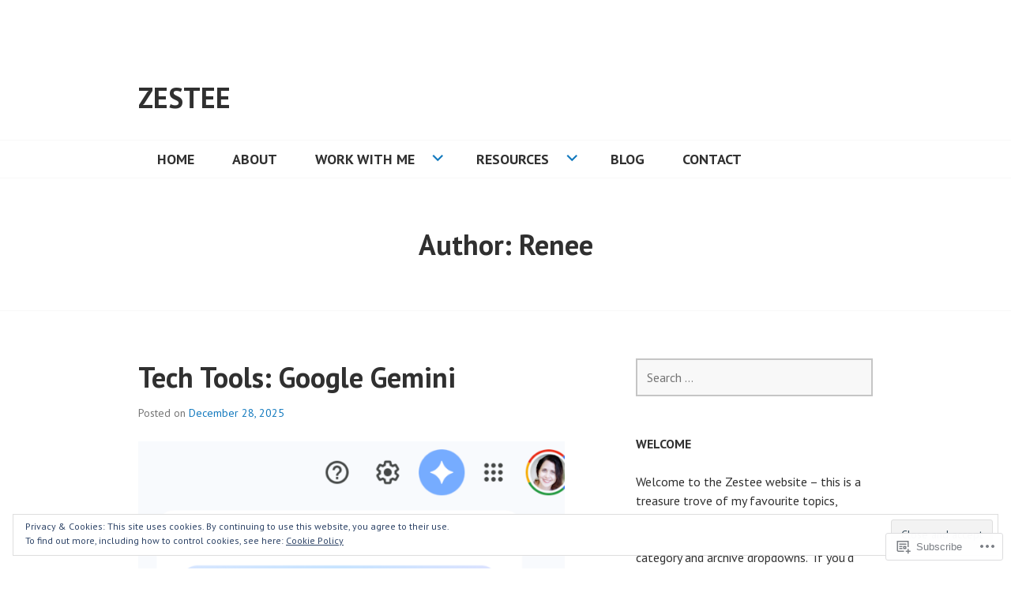

--- FILE ---
content_type: text/html; charset=UTF-8
request_url: https://zestee.com/author/zestee/
body_size: 63208
content:
<!DOCTYPE html>
<html lang="en">
<head>
<meta charset="UTF-8">
<meta name="viewport" content="width=device-width, initial-scale=1">
<link rel="profile" href="http://gmpg.org/xfn/11">
<link rel="pingback" href="https://zestee.com/xmlrpc.php">

<title>Renee &#8211; Zestee</title>
<meta name='robots' content='max-image-preview:large' />

<!-- Async WordPress.com Remote Login -->
<script id="wpcom_remote_login_js">
var wpcom_remote_login_extra_auth = '';
function wpcom_remote_login_remove_dom_node_id( element_id ) {
	var dom_node = document.getElementById( element_id );
	if ( dom_node ) { dom_node.parentNode.removeChild( dom_node ); }
}
function wpcom_remote_login_remove_dom_node_classes( class_name ) {
	var dom_nodes = document.querySelectorAll( '.' + class_name );
	for ( var i = 0; i < dom_nodes.length; i++ ) {
		dom_nodes[ i ].parentNode.removeChild( dom_nodes[ i ] );
	}
}
function wpcom_remote_login_final_cleanup() {
	wpcom_remote_login_remove_dom_node_classes( "wpcom_remote_login_msg" );
	wpcom_remote_login_remove_dom_node_id( "wpcom_remote_login_key" );
	wpcom_remote_login_remove_dom_node_id( "wpcom_remote_login_validate" );
	wpcom_remote_login_remove_dom_node_id( "wpcom_remote_login_js" );
	wpcom_remote_login_remove_dom_node_id( "wpcom_request_access_iframe" );
	wpcom_remote_login_remove_dom_node_id( "wpcom_request_access_styles" );
}

// Watch for messages back from the remote login
window.addEventListener( "message", function( e ) {
	if ( e.origin === "https://r-login.wordpress.com" ) {
		var data = {};
		try {
			data = JSON.parse( e.data );
		} catch( e ) {
			wpcom_remote_login_final_cleanup();
			return;
		}

		if ( data.msg === 'LOGIN' ) {
			// Clean up the login check iframe
			wpcom_remote_login_remove_dom_node_id( "wpcom_remote_login_key" );

			var id_regex = new RegExp( /^[0-9]+$/ );
			var token_regex = new RegExp( /^.*|.*|.*$/ );
			if (
				token_regex.test( data.token )
				&& id_regex.test( data.wpcomid )
			) {
				// We have everything we need to ask for a login
				var script = document.createElement( "script" );
				script.setAttribute( "id", "wpcom_remote_login_validate" );
				script.src = '/remote-login.php?wpcom_remote_login=validate'
					+ '&wpcomid=' + data.wpcomid
					+ '&token=' + encodeURIComponent( data.token )
					+ '&host=' + window.location.protocol
					+ '//' + window.location.hostname
					+ '&postid=145564'
					+ '&is_singular=';
				document.body.appendChild( script );
			}

			return;
		}

		// Safari ITP, not logged in, so redirect
		if ( data.msg === 'LOGIN-REDIRECT' ) {
			window.location = 'https://wordpress.com/log-in?redirect_to=' + window.location.href;
			return;
		}

		// Safari ITP, storage access failed, remove the request
		if ( data.msg === 'LOGIN-REMOVE' ) {
			var css_zap = 'html { -webkit-transition: margin-top 1s; transition: margin-top 1s; } /* 9001 */ html { margin-top: 0 !important; } * html body { margin-top: 0 !important; } @media screen and ( max-width: 782px ) { html { margin-top: 0 !important; } * html body { margin-top: 0 !important; } }';
			var style_zap = document.createElement( 'style' );
			style_zap.type = 'text/css';
			style_zap.appendChild( document.createTextNode( css_zap ) );
			document.body.appendChild( style_zap );

			var e = document.getElementById( 'wpcom_request_access_iframe' );
			e.parentNode.removeChild( e );

			document.cookie = 'wordpress_com_login_access=denied; path=/; max-age=31536000';

			return;
		}

		// Safari ITP
		if ( data.msg === 'REQUEST_ACCESS' ) {
			console.log( 'request access: safari' );

			// Check ITP iframe enable/disable knob
			if ( wpcom_remote_login_extra_auth !== 'safari_itp_iframe' ) {
				return;
			}

			// If we are in a "private window" there is no ITP.
			var private_window = false;
			try {
				var opendb = window.openDatabase( null, null, null, null );
			} catch( e ) {
				private_window = true;
			}

			if ( private_window ) {
				console.log( 'private window' );
				return;
			}

			var iframe = document.createElement( 'iframe' );
			iframe.id = 'wpcom_request_access_iframe';
			iframe.setAttribute( 'scrolling', 'no' );
			iframe.setAttribute( 'sandbox', 'allow-storage-access-by-user-activation allow-scripts allow-same-origin allow-top-navigation-by-user-activation' );
			iframe.src = 'https://r-login.wordpress.com/remote-login.php?wpcom_remote_login=request_access&origin=' + encodeURIComponent( data.origin ) + '&wpcomid=' + encodeURIComponent( data.wpcomid );

			var css = 'html { -webkit-transition: margin-top 1s; transition: margin-top 1s; } /* 9001 */ html { margin-top: 46px !important; } * html body { margin-top: 46px !important; } @media screen and ( max-width: 660px ) { html { margin-top: 71px !important; } * html body { margin-top: 71px !important; } #wpcom_request_access_iframe { display: block; height: 71px !important; } } #wpcom_request_access_iframe { border: 0px; height: 46px; position: fixed; top: 0; left: 0; width: 100%; min-width: 100%; z-index: 99999; background: #23282d; } ';

			var style = document.createElement( 'style' );
			style.type = 'text/css';
			style.id = 'wpcom_request_access_styles';
			style.appendChild( document.createTextNode( css ) );
			document.body.appendChild( style );

			document.body.appendChild( iframe );
		}

		if ( data.msg === 'DONE' ) {
			wpcom_remote_login_final_cleanup();
		}
	}
}, false );

// Inject the remote login iframe after the page has had a chance to load
// more critical resources
window.addEventListener( "DOMContentLoaded", function( e ) {
	var iframe = document.createElement( "iframe" );
	iframe.style.display = "none";
	iframe.setAttribute( "scrolling", "no" );
	iframe.setAttribute( "id", "wpcom_remote_login_key" );
	iframe.src = "https://r-login.wordpress.com/remote-login.php"
		+ "?wpcom_remote_login=key"
		+ "&origin=aHR0cHM6Ly96ZXN0ZWUuY29t"
		+ "&wpcomid=13158121"
		+ "&time=" + Math.floor( Date.now() / 1000 );
	document.body.appendChild( iframe );
}, false );
</script>
<link rel='dns-prefetch' href='//s0.wp.com' />
<link rel='dns-prefetch' href='//fonts-api.wp.com' />
<link rel="alternate" type="application/rss+xml" title="Zestee &raquo; Feed" href="https://zestee.com/feed/" />
<link rel="alternate" type="application/rss+xml" title="Zestee &raquo; Comments Feed" href="https://zestee.com/comments/feed/" />
<link rel="alternate" type="application/rss+xml" title="Zestee &raquo; Posts by Renee Feed" href="https://zestee.com/author/zestee/feed/" />
	<script type="text/javascript">
		/* <![CDATA[ */
		function addLoadEvent(func) {
			var oldonload = window.onload;
			if (typeof window.onload != 'function') {
				window.onload = func;
			} else {
				window.onload = function () {
					oldonload();
					func();
				}
			}
		}
		/* ]]> */
	</script>
	<link crossorigin='anonymous' rel='stylesheet' id='all-css-0-1' href='/wp-content/mu-plugins/jetpack-plugin/sun/modules/infinite-scroll/infinity.css?m=1753279645i&cssminify=yes' type='text/css' media='all' />
<style id='wp-emoji-styles-inline-css'>

	img.wp-smiley, img.emoji {
		display: inline !important;
		border: none !important;
		box-shadow: none !important;
		height: 1em !important;
		width: 1em !important;
		margin: 0 0.07em !important;
		vertical-align: -0.1em !important;
		background: none !important;
		padding: 0 !important;
	}
/*# sourceURL=wp-emoji-styles-inline-css */
</style>
<link crossorigin='anonymous' rel='stylesheet' id='all-css-2-1' href='/wp-content/plugins/gutenberg-core/v22.2.0/build/styles/block-library/style.css?m=1764855221i&cssminify=yes' type='text/css' media='all' />
<style id='wp-block-library-inline-css'>
.has-text-align-justify {
	text-align:justify;
}
.has-text-align-justify{text-align:justify;}

/*# sourceURL=wp-block-library-inline-css */
</style><style id='wp-block-embed-inline-css'>
.wp-block-embed.alignleft,.wp-block-embed.alignright,.wp-block[data-align=left]>[data-type="core/embed"],.wp-block[data-align=right]>[data-type="core/embed"]{max-width:360px;width:100%}.wp-block-embed.alignleft .wp-block-embed__wrapper,.wp-block-embed.alignright .wp-block-embed__wrapper,.wp-block[data-align=left]>[data-type="core/embed"] .wp-block-embed__wrapper,.wp-block[data-align=right]>[data-type="core/embed"] .wp-block-embed__wrapper{min-width:280px}.wp-block-cover .wp-block-embed{min-height:240px;min-width:320px}.wp-block-group.is-layout-flex .wp-block-embed{flex:1 1 0%;min-width:0}.wp-block-embed{overflow-wrap:break-word}.wp-block-embed :where(figcaption){margin-bottom:1em;margin-top:.5em}.wp-block-embed iframe{max-width:100%}.wp-block-embed__wrapper{position:relative}.wp-embed-responsive .wp-has-aspect-ratio .wp-block-embed__wrapper:before{content:"";display:block;padding-top:50%}.wp-embed-responsive .wp-has-aspect-ratio iframe{bottom:0;height:100%;left:0;position:absolute;right:0;top:0;width:100%}.wp-embed-responsive .wp-embed-aspect-21-9 .wp-block-embed__wrapper:before{padding-top:42.85%}.wp-embed-responsive .wp-embed-aspect-18-9 .wp-block-embed__wrapper:before{padding-top:50%}.wp-embed-responsive .wp-embed-aspect-16-9 .wp-block-embed__wrapper:before{padding-top:56.25%}.wp-embed-responsive .wp-embed-aspect-4-3 .wp-block-embed__wrapper:before{padding-top:75%}.wp-embed-responsive .wp-embed-aspect-1-1 .wp-block-embed__wrapper:before{padding-top:100%}.wp-embed-responsive .wp-embed-aspect-9-16 .wp-block-embed__wrapper:before{padding-top:177.77%}.wp-embed-responsive .wp-embed-aspect-1-2 .wp-block-embed__wrapper:before{padding-top:200%}
/*# sourceURL=/wp-content/plugins/gutenberg-core/v22.2.0/build/styles/block-library/embed/style.css */
</style>
<style id='wp-block-paragraph-inline-css'>
.is-small-text{font-size:.875em}.is-regular-text{font-size:1em}.is-large-text{font-size:2.25em}.is-larger-text{font-size:3em}.has-drop-cap:not(:focus):first-letter{float:left;font-size:8.4em;font-style:normal;font-weight:100;line-height:.68;margin:.05em .1em 0 0;text-transform:uppercase}body.rtl .has-drop-cap:not(:focus):first-letter{float:none;margin-left:.1em}p.has-drop-cap.has-background{overflow:hidden}:root :where(p.has-background){padding:1.25em 2.375em}:where(p.has-text-color:not(.has-link-color)) a{color:inherit}p.has-text-align-left[style*="writing-mode:vertical-lr"],p.has-text-align-right[style*="writing-mode:vertical-rl"]{rotate:180deg}
/*# sourceURL=/wp-content/plugins/gutenberg-core/v22.2.0/build/styles/block-library/paragraph/style.css */
</style>
<style id='wp-block-quote-inline-css'>
.wp-block-quote{box-sizing:border-box;overflow-wrap:break-word}.wp-block-quote.is-large:where(:not(.is-style-plain)),.wp-block-quote.is-style-large:where(:not(.is-style-plain)){margin-bottom:1em;padding:0 1em}.wp-block-quote.is-large:where(:not(.is-style-plain)) p,.wp-block-quote.is-style-large:where(:not(.is-style-plain)) p{font-size:1.5em;font-style:italic;line-height:1.6}.wp-block-quote.is-large:where(:not(.is-style-plain)) cite,.wp-block-quote.is-large:where(:not(.is-style-plain)) footer,.wp-block-quote.is-style-large:where(:not(.is-style-plain)) cite,.wp-block-quote.is-style-large:where(:not(.is-style-plain)) footer{font-size:1.125em;text-align:right}.wp-block-quote>cite{display:block}
/*# sourceURL=/wp-content/plugins/gutenberg-core/v22.2.0/build/styles/block-library/quote/style.css */
</style>
<style id='wp-block-separator-inline-css'>
@charset "UTF-8";.wp-block-separator{border:none;border-top:2px solid}:root :where(.wp-block-separator.is-style-dots){height:auto;line-height:1;text-align:center}:root :where(.wp-block-separator.is-style-dots):before{color:currentColor;content:"···";font-family:serif;font-size:1.5em;letter-spacing:2em;padding-left:2em}.wp-block-separator.is-style-dots{background:none!important;border:none!important}
/*# sourceURL=/wp-content/plugins/gutenberg-core/v22.2.0/build/styles/block-library/separator/style.css */
</style>
<style id='wp-block-heading-inline-css'>
h1:where(.wp-block-heading).has-background,h2:where(.wp-block-heading).has-background,h3:where(.wp-block-heading).has-background,h4:where(.wp-block-heading).has-background,h5:where(.wp-block-heading).has-background,h6:where(.wp-block-heading).has-background{padding:1.25em 2.375em}h1.has-text-align-left[style*=writing-mode]:where([style*=vertical-lr]),h1.has-text-align-right[style*=writing-mode]:where([style*=vertical-rl]),h2.has-text-align-left[style*=writing-mode]:where([style*=vertical-lr]),h2.has-text-align-right[style*=writing-mode]:where([style*=vertical-rl]),h3.has-text-align-left[style*=writing-mode]:where([style*=vertical-lr]),h3.has-text-align-right[style*=writing-mode]:where([style*=vertical-rl]),h4.has-text-align-left[style*=writing-mode]:where([style*=vertical-lr]),h4.has-text-align-right[style*=writing-mode]:where([style*=vertical-rl]),h5.has-text-align-left[style*=writing-mode]:where([style*=vertical-lr]),h5.has-text-align-right[style*=writing-mode]:where([style*=vertical-rl]),h6.has-text-align-left[style*=writing-mode]:where([style*=vertical-lr]),h6.has-text-align-right[style*=writing-mode]:where([style*=vertical-rl]){rotate:180deg}
/*# sourceURL=/wp-content/plugins/gutenberg-core/v22.2.0/build/styles/block-library/heading/style.css */
</style>
<style id='wp-block-image-inline-css'>
.wp-block-image>a,.wp-block-image>figure>a{display:inline-block}.wp-block-image img{box-sizing:border-box;height:auto;max-width:100%;vertical-align:bottom}@media not (prefers-reduced-motion){.wp-block-image img.hide{visibility:hidden}.wp-block-image img.show{animation:show-content-image .4s}}.wp-block-image[style*=border-radius] img,.wp-block-image[style*=border-radius]>a{border-radius:inherit}.wp-block-image.has-custom-border img{box-sizing:border-box}.wp-block-image.aligncenter{text-align:center}.wp-block-image.alignfull>a,.wp-block-image.alignwide>a{width:100%}.wp-block-image.alignfull img,.wp-block-image.alignwide img{height:auto;width:100%}.wp-block-image .aligncenter,.wp-block-image .alignleft,.wp-block-image .alignright,.wp-block-image.aligncenter,.wp-block-image.alignleft,.wp-block-image.alignright{display:table}.wp-block-image .aligncenter>figcaption,.wp-block-image .alignleft>figcaption,.wp-block-image .alignright>figcaption,.wp-block-image.aligncenter>figcaption,.wp-block-image.alignleft>figcaption,.wp-block-image.alignright>figcaption{caption-side:bottom;display:table-caption}.wp-block-image .alignleft{float:left;margin:.5em 1em .5em 0}.wp-block-image .alignright{float:right;margin:.5em 0 .5em 1em}.wp-block-image .aligncenter{margin-left:auto;margin-right:auto}.wp-block-image :where(figcaption){margin-bottom:1em;margin-top:.5em}.wp-block-image.is-style-circle-mask img{border-radius:9999px}@supports ((-webkit-mask-image:none) or (mask-image:none)) or (-webkit-mask-image:none){.wp-block-image.is-style-circle-mask img{border-radius:0;-webkit-mask-image:url('data:image/svg+xml;utf8,<svg viewBox="0 0 100 100" xmlns="http://www.w3.org/2000/svg"><circle cx="50" cy="50" r="50"/></svg>');mask-image:url('data:image/svg+xml;utf8,<svg viewBox="0 0 100 100" xmlns="http://www.w3.org/2000/svg"><circle cx="50" cy="50" r="50"/></svg>');mask-mode:alpha;-webkit-mask-position:center;mask-position:center;-webkit-mask-repeat:no-repeat;mask-repeat:no-repeat;-webkit-mask-size:contain;mask-size:contain}}:root :where(.wp-block-image.is-style-rounded img,.wp-block-image .is-style-rounded img){border-radius:9999px}.wp-block-image figure{margin:0}.wp-lightbox-container{display:flex;flex-direction:column;position:relative}.wp-lightbox-container img{cursor:zoom-in}.wp-lightbox-container img:hover+button{opacity:1}.wp-lightbox-container button{align-items:center;backdrop-filter:blur(16px) saturate(180%);background-color:#5a5a5a40;border:none;border-radius:4px;cursor:zoom-in;display:flex;height:20px;justify-content:center;opacity:0;padding:0;position:absolute;right:16px;text-align:center;top:16px;width:20px;z-index:100}@media not (prefers-reduced-motion){.wp-lightbox-container button{transition:opacity .2s ease}}.wp-lightbox-container button:focus-visible{outline:3px auto #5a5a5a40;outline:3px auto -webkit-focus-ring-color;outline-offset:3px}.wp-lightbox-container button:hover{cursor:pointer;opacity:1}.wp-lightbox-container button:focus{opacity:1}.wp-lightbox-container button:focus,.wp-lightbox-container button:hover,.wp-lightbox-container button:not(:hover):not(:active):not(.has-background){background-color:#5a5a5a40;border:none}.wp-lightbox-overlay{box-sizing:border-box;cursor:zoom-out;height:100vh;left:0;overflow:hidden;position:fixed;top:0;visibility:hidden;width:100%;z-index:100000}.wp-lightbox-overlay .close-button{align-items:center;cursor:pointer;display:flex;justify-content:center;min-height:40px;min-width:40px;padding:0;position:absolute;right:calc(env(safe-area-inset-right) + 16px);top:calc(env(safe-area-inset-top) + 16px);z-index:5000000}.wp-lightbox-overlay .close-button:focus,.wp-lightbox-overlay .close-button:hover,.wp-lightbox-overlay .close-button:not(:hover):not(:active):not(.has-background){background:none;border:none}.wp-lightbox-overlay .lightbox-image-container{height:var(--wp--lightbox-container-height);left:50%;overflow:hidden;position:absolute;top:50%;transform:translate(-50%,-50%);transform-origin:top left;width:var(--wp--lightbox-container-width);z-index:9999999999}.wp-lightbox-overlay .wp-block-image{align-items:center;box-sizing:border-box;display:flex;height:100%;justify-content:center;margin:0;position:relative;transform-origin:0 0;width:100%;z-index:3000000}.wp-lightbox-overlay .wp-block-image img{height:var(--wp--lightbox-image-height);min-height:var(--wp--lightbox-image-height);min-width:var(--wp--lightbox-image-width);width:var(--wp--lightbox-image-width)}.wp-lightbox-overlay .wp-block-image figcaption{display:none}.wp-lightbox-overlay button{background:none;border:none}.wp-lightbox-overlay .scrim{background-color:#fff;height:100%;opacity:.9;position:absolute;width:100%;z-index:2000000}.wp-lightbox-overlay.active{visibility:visible}@media not (prefers-reduced-motion){.wp-lightbox-overlay.active{animation:turn-on-visibility .25s both}.wp-lightbox-overlay.active img{animation:turn-on-visibility .35s both}.wp-lightbox-overlay.show-closing-animation:not(.active){animation:turn-off-visibility .35s both}.wp-lightbox-overlay.show-closing-animation:not(.active) img{animation:turn-off-visibility .25s both}.wp-lightbox-overlay.zoom.active{animation:none;opacity:1;visibility:visible}.wp-lightbox-overlay.zoom.active .lightbox-image-container{animation:lightbox-zoom-in .4s}.wp-lightbox-overlay.zoom.active .lightbox-image-container img{animation:none}.wp-lightbox-overlay.zoom.active .scrim{animation:turn-on-visibility .4s forwards}.wp-lightbox-overlay.zoom.show-closing-animation:not(.active){animation:none}.wp-lightbox-overlay.zoom.show-closing-animation:not(.active) .lightbox-image-container{animation:lightbox-zoom-out .4s}.wp-lightbox-overlay.zoom.show-closing-animation:not(.active) .lightbox-image-container img{animation:none}.wp-lightbox-overlay.zoom.show-closing-animation:not(.active) .scrim{animation:turn-off-visibility .4s forwards}}@keyframes show-content-image{0%{visibility:hidden}99%{visibility:hidden}to{visibility:visible}}@keyframes turn-on-visibility{0%{opacity:0}to{opacity:1}}@keyframes turn-off-visibility{0%{opacity:1;visibility:visible}99%{opacity:0;visibility:visible}to{opacity:0;visibility:hidden}}@keyframes lightbox-zoom-in{0%{transform:translate(calc((-100vw + var(--wp--lightbox-scrollbar-width))/2 + var(--wp--lightbox-initial-left-position)),calc(-50vh + var(--wp--lightbox-initial-top-position))) scale(var(--wp--lightbox-scale))}to{transform:translate(-50%,-50%) scale(1)}}@keyframes lightbox-zoom-out{0%{transform:translate(-50%,-50%) scale(1);visibility:visible}99%{visibility:visible}to{transform:translate(calc((-100vw + var(--wp--lightbox-scrollbar-width))/2 + var(--wp--lightbox-initial-left-position)),calc(-50vh + var(--wp--lightbox-initial-top-position))) scale(var(--wp--lightbox-scale));visibility:hidden}}
/*# sourceURL=/wp-content/plugins/gutenberg-core/v22.2.0/build/styles/block-library/image/style.css */
</style>
<style id='wp-block-list-inline-css'>
ol,ul{box-sizing:border-box}:root :where(.wp-block-list.has-background){padding:1.25em 2.375em}
/*# sourceURL=/wp-content/plugins/gutenberg-core/v22.2.0/build/styles/block-library/list/style.css */
</style>
<style id='global-styles-inline-css'>
:root{--wp--preset--aspect-ratio--square: 1;--wp--preset--aspect-ratio--4-3: 4/3;--wp--preset--aspect-ratio--3-4: 3/4;--wp--preset--aspect-ratio--3-2: 3/2;--wp--preset--aspect-ratio--2-3: 2/3;--wp--preset--aspect-ratio--16-9: 16/9;--wp--preset--aspect-ratio--9-16: 9/16;--wp--preset--color--black: #000000;--wp--preset--color--cyan-bluish-gray: #abb8c3;--wp--preset--color--white: #ffffff;--wp--preset--color--pale-pink: #f78da7;--wp--preset--color--vivid-red: #cf2e2e;--wp--preset--color--luminous-vivid-orange: #ff6900;--wp--preset--color--luminous-vivid-amber: #fcb900;--wp--preset--color--light-green-cyan: #7bdcb5;--wp--preset--color--vivid-green-cyan: #00d084;--wp--preset--color--pale-cyan-blue: #8ed1fc;--wp--preset--color--vivid-cyan-blue: #0693e3;--wp--preset--color--vivid-purple: #9b51e0;--wp--preset--gradient--vivid-cyan-blue-to-vivid-purple: linear-gradient(135deg,rgb(6,147,227) 0%,rgb(155,81,224) 100%);--wp--preset--gradient--light-green-cyan-to-vivid-green-cyan: linear-gradient(135deg,rgb(122,220,180) 0%,rgb(0,208,130) 100%);--wp--preset--gradient--luminous-vivid-amber-to-luminous-vivid-orange: linear-gradient(135deg,rgb(252,185,0) 0%,rgb(255,105,0) 100%);--wp--preset--gradient--luminous-vivid-orange-to-vivid-red: linear-gradient(135deg,rgb(255,105,0) 0%,rgb(207,46,46) 100%);--wp--preset--gradient--very-light-gray-to-cyan-bluish-gray: linear-gradient(135deg,rgb(238,238,238) 0%,rgb(169,184,195) 100%);--wp--preset--gradient--cool-to-warm-spectrum: linear-gradient(135deg,rgb(74,234,220) 0%,rgb(151,120,209) 20%,rgb(207,42,186) 40%,rgb(238,44,130) 60%,rgb(251,105,98) 80%,rgb(254,248,76) 100%);--wp--preset--gradient--blush-light-purple: linear-gradient(135deg,rgb(255,206,236) 0%,rgb(152,150,240) 100%);--wp--preset--gradient--blush-bordeaux: linear-gradient(135deg,rgb(254,205,165) 0%,rgb(254,45,45) 50%,rgb(107,0,62) 100%);--wp--preset--gradient--luminous-dusk: linear-gradient(135deg,rgb(255,203,112) 0%,rgb(199,81,192) 50%,rgb(65,88,208) 100%);--wp--preset--gradient--pale-ocean: linear-gradient(135deg,rgb(255,245,203) 0%,rgb(182,227,212) 50%,rgb(51,167,181) 100%);--wp--preset--gradient--electric-grass: linear-gradient(135deg,rgb(202,248,128) 0%,rgb(113,206,126) 100%);--wp--preset--gradient--midnight: linear-gradient(135deg,rgb(2,3,129) 0%,rgb(40,116,252) 100%);--wp--preset--font-size--small: 13px;--wp--preset--font-size--medium: 20px;--wp--preset--font-size--large: 36px;--wp--preset--font-size--x-large: 42px;--wp--preset--font-family--albert-sans: 'Albert Sans', sans-serif;--wp--preset--font-family--alegreya: Alegreya, serif;--wp--preset--font-family--arvo: Arvo, serif;--wp--preset--font-family--bodoni-moda: 'Bodoni Moda', serif;--wp--preset--font-family--bricolage-grotesque: 'Bricolage Grotesque', sans-serif;--wp--preset--font-family--cabin: Cabin, sans-serif;--wp--preset--font-family--chivo: Chivo, sans-serif;--wp--preset--font-family--commissioner: Commissioner, sans-serif;--wp--preset--font-family--cormorant: Cormorant, serif;--wp--preset--font-family--courier-prime: 'Courier Prime', monospace;--wp--preset--font-family--crimson-pro: 'Crimson Pro', serif;--wp--preset--font-family--dm-mono: 'DM Mono', monospace;--wp--preset--font-family--dm-sans: 'DM Sans', sans-serif;--wp--preset--font-family--dm-serif-display: 'DM Serif Display', serif;--wp--preset--font-family--domine: Domine, serif;--wp--preset--font-family--eb-garamond: 'EB Garamond', serif;--wp--preset--font-family--epilogue: Epilogue, sans-serif;--wp--preset--font-family--fahkwang: Fahkwang, sans-serif;--wp--preset--font-family--figtree: Figtree, sans-serif;--wp--preset--font-family--fira-sans: 'Fira Sans', sans-serif;--wp--preset--font-family--fjalla-one: 'Fjalla One', sans-serif;--wp--preset--font-family--fraunces: Fraunces, serif;--wp--preset--font-family--gabarito: Gabarito, system-ui;--wp--preset--font-family--ibm-plex-mono: 'IBM Plex Mono', monospace;--wp--preset--font-family--ibm-plex-sans: 'IBM Plex Sans', sans-serif;--wp--preset--font-family--ibarra-real-nova: 'Ibarra Real Nova', serif;--wp--preset--font-family--instrument-serif: 'Instrument Serif', serif;--wp--preset--font-family--inter: Inter, sans-serif;--wp--preset--font-family--josefin-sans: 'Josefin Sans', sans-serif;--wp--preset--font-family--jost: Jost, sans-serif;--wp--preset--font-family--libre-baskerville: 'Libre Baskerville', serif;--wp--preset--font-family--libre-franklin: 'Libre Franklin', sans-serif;--wp--preset--font-family--literata: Literata, serif;--wp--preset--font-family--lora: Lora, serif;--wp--preset--font-family--merriweather: Merriweather, serif;--wp--preset--font-family--montserrat: Montserrat, sans-serif;--wp--preset--font-family--newsreader: Newsreader, serif;--wp--preset--font-family--noto-sans-mono: 'Noto Sans Mono', sans-serif;--wp--preset--font-family--nunito: Nunito, sans-serif;--wp--preset--font-family--open-sans: 'Open Sans', sans-serif;--wp--preset--font-family--overpass: Overpass, sans-serif;--wp--preset--font-family--pt-serif: 'PT Serif', serif;--wp--preset--font-family--petrona: Petrona, serif;--wp--preset--font-family--piazzolla: Piazzolla, serif;--wp--preset--font-family--playfair-display: 'Playfair Display', serif;--wp--preset--font-family--plus-jakarta-sans: 'Plus Jakarta Sans', sans-serif;--wp--preset--font-family--poppins: Poppins, sans-serif;--wp--preset--font-family--raleway: Raleway, sans-serif;--wp--preset--font-family--roboto: Roboto, sans-serif;--wp--preset--font-family--roboto-slab: 'Roboto Slab', serif;--wp--preset--font-family--rubik: Rubik, sans-serif;--wp--preset--font-family--rufina: Rufina, serif;--wp--preset--font-family--sora: Sora, sans-serif;--wp--preset--font-family--source-sans-3: 'Source Sans 3', sans-serif;--wp--preset--font-family--source-serif-4: 'Source Serif 4', serif;--wp--preset--font-family--space-mono: 'Space Mono', monospace;--wp--preset--font-family--syne: Syne, sans-serif;--wp--preset--font-family--texturina: Texturina, serif;--wp--preset--font-family--urbanist: Urbanist, sans-serif;--wp--preset--font-family--work-sans: 'Work Sans', sans-serif;--wp--preset--spacing--20: 0.44rem;--wp--preset--spacing--30: 0.67rem;--wp--preset--spacing--40: 1rem;--wp--preset--spacing--50: 1.5rem;--wp--preset--spacing--60: 2.25rem;--wp--preset--spacing--70: 3.38rem;--wp--preset--spacing--80: 5.06rem;--wp--preset--shadow--natural: 6px 6px 9px rgba(0, 0, 0, 0.2);--wp--preset--shadow--deep: 12px 12px 50px rgba(0, 0, 0, 0.4);--wp--preset--shadow--sharp: 6px 6px 0px rgba(0, 0, 0, 0.2);--wp--preset--shadow--outlined: 6px 6px 0px -3px rgb(255, 255, 255), 6px 6px rgb(0, 0, 0);--wp--preset--shadow--crisp: 6px 6px 0px rgb(0, 0, 0);}:where(.is-layout-flex){gap: 0.5em;}:where(.is-layout-grid){gap: 0.5em;}body .is-layout-flex{display: flex;}.is-layout-flex{flex-wrap: wrap;align-items: center;}.is-layout-flex > :is(*, div){margin: 0;}body .is-layout-grid{display: grid;}.is-layout-grid > :is(*, div){margin: 0;}:where(.wp-block-columns.is-layout-flex){gap: 2em;}:where(.wp-block-columns.is-layout-grid){gap: 2em;}:where(.wp-block-post-template.is-layout-flex){gap: 1.25em;}:where(.wp-block-post-template.is-layout-grid){gap: 1.25em;}.has-black-color{color: var(--wp--preset--color--black) !important;}.has-cyan-bluish-gray-color{color: var(--wp--preset--color--cyan-bluish-gray) !important;}.has-white-color{color: var(--wp--preset--color--white) !important;}.has-pale-pink-color{color: var(--wp--preset--color--pale-pink) !important;}.has-vivid-red-color{color: var(--wp--preset--color--vivid-red) !important;}.has-luminous-vivid-orange-color{color: var(--wp--preset--color--luminous-vivid-orange) !important;}.has-luminous-vivid-amber-color{color: var(--wp--preset--color--luminous-vivid-amber) !important;}.has-light-green-cyan-color{color: var(--wp--preset--color--light-green-cyan) !important;}.has-vivid-green-cyan-color{color: var(--wp--preset--color--vivid-green-cyan) !important;}.has-pale-cyan-blue-color{color: var(--wp--preset--color--pale-cyan-blue) !important;}.has-vivid-cyan-blue-color{color: var(--wp--preset--color--vivid-cyan-blue) !important;}.has-vivid-purple-color{color: var(--wp--preset--color--vivid-purple) !important;}.has-black-background-color{background-color: var(--wp--preset--color--black) !important;}.has-cyan-bluish-gray-background-color{background-color: var(--wp--preset--color--cyan-bluish-gray) !important;}.has-white-background-color{background-color: var(--wp--preset--color--white) !important;}.has-pale-pink-background-color{background-color: var(--wp--preset--color--pale-pink) !important;}.has-vivid-red-background-color{background-color: var(--wp--preset--color--vivid-red) !important;}.has-luminous-vivid-orange-background-color{background-color: var(--wp--preset--color--luminous-vivid-orange) !important;}.has-luminous-vivid-amber-background-color{background-color: var(--wp--preset--color--luminous-vivid-amber) !important;}.has-light-green-cyan-background-color{background-color: var(--wp--preset--color--light-green-cyan) !important;}.has-vivid-green-cyan-background-color{background-color: var(--wp--preset--color--vivid-green-cyan) !important;}.has-pale-cyan-blue-background-color{background-color: var(--wp--preset--color--pale-cyan-blue) !important;}.has-vivid-cyan-blue-background-color{background-color: var(--wp--preset--color--vivid-cyan-blue) !important;}.has-vivid-purple-background-color{background-color: var(--wp--preset--color--vivid-purple) !important;}.has-black-border-color{border-color: var(--wp--preset--color--black) !important;}.has-cyan-bluish-gray-border-color{border-color: var(--wp--preset--color--cyan-bluish-gray) !important;}.has-white-border-color{border-color: var(--wp--preset--color--white) !important;}.has-pale-pink-border-color{border-color: var(--wp--preset--color--pale-pink) !important;}.has-vivid-red-border-color{border-color: var(--wp--preset--color--vivid-red) !important;}.has-luminous-vivid-orange-border-color{border-color: var(--wp--preset--color--luminous-vivid-orange) !important;}.has-luminous-vivid-amber-border-color{border-color: var(--wp--preset--color--luminous-vivid-amber) !important;}.has-light-green-cyan-border-color{border-color: var(--wp--preset--color--light-green-cyan) !important;}.has-vivid-green-cyan-border-color{border-color: var(--wp--preset--color--vivid-green-cyan) !important;}.has-pale-cyan-blue-border-color{border-color: var(--wp--preset--color--pale-cyan-blue) !important;}.has-vivid-cyan-blue-border-color{border-color: var(--wp--preset--color--vivid-cyan-blue) !important;}.has-vivid-purple-border-color{border-color: var(--wp--preset--color--vivid-purple) !important;}.has-vivid-cyan-blue-to-vivid-purple-gradient-background{background: var(--wp--preset--gradient--vivid-cyan-blue-to-vivid-purple) !important;}.has-light-green-cyan-to-vivid-green-cyan-gradient-background{background: var(--wp--preset--gradient--light-green-cyan-to-vivid-green-cyan) !important;}.has-luminous-vivid-amber-to-luminous-vivid-orange-gradient-background{background: var(--wp--preset--gradient--luminous-vivid-amber-to-luminous-vivid-orange) !important;}.has-luminous-vivid-orange-to-vivid-red-gradient-background{background: var(--wp--preset--gradient--luminous-vivid-orange-to-vivid-red) !important;}.has-very-light-gray-to-cyan-bluish-gray-gradient-background{background: var(--wp--preset--gradient--very-light-gray-to-cyan-bluish-gray) !important;}.has-cool-to-warm-spectrum-gradient-background{background: var(--wp--preset--gradient--cool-to-warm-spectrum) !important;}.has-blush-light-purple-gradient-background{background: var(--wp--preset--gradient--blush-light-purple) !important;}.has-blush-bordeaux-gradient-background{background: var(--wp--preset--gradient--blush-bordeaux) !important;}.has-luminous-dusk-gradient-background{background: var(--wp--preset--gradient--luminous-dusk) !important;}.has-pale-ocean-gradient-background{background: var(--wp--preset--gradient--pale-ocean) !important;}.has-electric-grass-gradient-background{background: var(--wp--preset--gradient--electric-grass) !important;}.has-midnight-gradient-background{background: var(--wp--preset--gradient--midnight) !important;}.has-small-font-size{font-size: var(--wp--preset--font-size--small) !important;}.has-medium-font-size{font-size: var(--wp--preset--font-size--medium) !important;}.has-large-font-size{font-size: var(--wp--preset--font-size--large) !important;}.has-x-large-font-size{font-size: var(--wp--preset--font-size--x-large) !important;}.has-albert-sans-font-family{font-family: var(--wp--preset--font-family--albert-sans) !important;}.has-alegreya-font-family{font-family: var(--wp--preset--font-family--alegreya) !important;}.has-arvo-font-family{font-family: var(--wp--preset--font-family--arvo) !important;}.has-bodoni-moda-font-family{font-family: var(--wp--preset--font-family--bodoni-moda) !important;}.has-bricolage-grotesque-font-family{font-family: var(--wp--preset--font-family--bricolage-grotesque) !important;}.has-cabin-font-family{font-family: var(--wp--preset--font-family--cabin) !important;}.has-chivo-font-family{font-family: var(--wp--preset--font-family--chivo) !important;}.has-commissioner-font-family{font-family: var(--wp--preset--font-family--commissioner) !important;}.has-cormorant-font-family{font-family: var(--wp--preset--font-family--cormorant) !important;}.has-courier-prime-font-family{font-family: var(--wp--preset--font-family--courier-prime) !important;}.has-crimson-pro-font-family{font-family: var(--wp--preset--font-family--crimson-pro) !important;}.has-dm-mono-font-family{font-family: var(--wp--preset--font-family--dm-mono) !important;}.has-dm-sans-font-family{font-family: var(--wp--preset--font-family--dm-sans) !important;}.has-dm-serif-display-font-family{font-family: var(--wp--preset--font-family--dm-serif-display) !important;}.has-domine-font-family{font-family: var(--wp--preset--font-family--domine) !important;}.has-eb-garamond-font-family{font-family: var(--wp--preset--font-family--eb-garamond) !important;}.has-epilogue-font-family{font-family: var(--wp--preset--font-family--epilogue) !important;}.has-fahkwang-font-family{font-family: var(--wp--preset--font-family--fahkwang) !important;}.has-figtree-font-family{font-family: var(--wp--preset--font-family--figtree) !important;}.has-fira-sans-font-family{font-family: var(--wp--preset--font-family--fira-sans) !important;}.has-fjalla-one-font-family{font-family: var(--wp--preset--font-family--fjalla-one) !important;}.has-fraunces-font-family{font-family: var(--wp--preset--font-family--fraunces) !important;}.has-gabarito-font-family{font-family: var(--wp--preset--font-family--gabarito) !important;}.has-ibm-plex-mono-font-family{font-family: var(--wp--preset--font-family--ibm-plex-mono) !important;}.has-ibm-plex-sans-font-family{font-family: var(--wp--preset--font-family--ibm-plex-sans) !important;}.has-ibarra-real-nova-font-family{font-family: var(--wp--preset--font-family--ibarra-real-nova) !important;}.has-instrument-serif-font-family{font-family: var(--wp--preset--font-family--instrument-serif) !important;}.has-inter-font-family{font-family: var(--wp--preset--font-family--inter) !important;}.has-josefin-sans-font-family{font-family: var(--wp--preset--font-family--josefin-sans) !important;}.has-jost-font-family{font-family: var(--wp--preset--font-family--jost) !important;}.has-libre-baskerville-font-family{font-family: var(--wp--preset--font-family--libre-baskerville) !important;}.has-libre-franklin-font-family{font-family: var(--wp--preset--font-family--libre-franklin) !important;}.has-literata-font-family{font-family: var(--wp--preset--font-family--literata) !important;}.has-lora-font-family{font-family: var(--wp--preset--font-family--lora) !important;}.has-merriweather-font-family{font-family: var(--wp--preset--font-family--merriweather) !important;}.has-montserrat-font-family{font-family: var(--wp--preset--font-family--montserrat) !important;}.has-newsreader-font-family{font-family: var(--wp--preset--font-family--newsreader) !important;}.has-noto-sans-mono-font-family{font-family: var(--wp--preset--font-family--noto-sans-mono) !important;}.has-nunito-font-family{font-family: var(--wp--preset--font-family--nunito) !important;}.has-open-sans-font-family{font-family: var(--wp--preset--font-family--open-sans) !important;}.has-overpass-font-family{font-family: var(--wp--preset--font-family--overpass) !important;}.has-pt-serif-font-family{font-family: var(--wp--preset--font-family--pt-serif) !important;}.has-petrona-font-family{font-family: var(--wp--preset--font-family--petrona) !important;}.has-piazzolla-font-family{font-family: var(--wp--preset--font-family--piazzolla) !important;}.has-playfair-display-font-family{font-family: var(--wp--preset--font-family--playfair-display) !important;}.has-plus-jakarta-sans-font-family{font-family: var(--wp--preset--font-family--plus-jakarta-sans) !important;}.has-poppins-font-family{font-family: var(--wp--preset--font-family--poppins) !important;}.has-raleway-font-family{font-family: var(--wp--preset--font-family--raleway) !important;}.has-roboto-font-family{font-family: var(--wp--preset--font-family--roboto) !important;}.has-roboto-slab-font-family{font-family: var(--wp--preset--font-family--roboto-slab) !important;}.has-rubik-font-family{font-family: var(--wp--preset--font-family--rubik) !important;}.has-rufina-font-family{font-family: var(--wp--preset--font-family--rufina) !important;}.has-sora-font-family{font-family: var(--wp--preset--font-family--sora) !important;}.has-source-sans-3-font-family{font-family: var(--wp--preset--font-family--source-sans-3) !important;}.has-source-serif-4-font-family{font-family: var(--wp--preset--font-family--source-serif-4) !important;}.has-space-mono-font-family{font-family: var(--wp--preset--font-family--space-mono) !important;}.has-syne-font-family{font-family: var(--wp--preset--font-family--syne) !important;}.has-texturina-font-family{font-family: var(--wp--preset--font-family--texturina) !important;}.has-urbanist-font-family{font-family: var(--wp--preset--font-family--urbanist) !important;}.has-work-sans-font-family{font-family: var(--wp--preset--font-family--work-sans) !important;}
/*# sourceURL=global-styles-inline-css */
</style>

<style id='classic-theme-styles-inline-css'>
/*! This file is auto-generated */
.wp-block-button__link{color:#fff;background-color:#32373c;border-radius:9999px;box-shadow:none;text-decoration:none;padding:calc(.667em + 2px) calc(1.333em + 2px);font-size:1.125em}.wp-block-file__button{background:#32373c;color:#fff;text-decoration:none}
/*# sourceURL=/wp-includes/css/classic-themes.min.css */
</style>
<link crossorigin='anonymous' rel='stylesheet' id='all-css-4-1' href='/_static/??-eJx9jUsOwjAMRC+EY6UgCAvEWZrEKoG4jWq3hduTLvisurFG1nszuBQIQ6/UK5Y8dakXDIPPQ3gINsY6Y0ESl0ww0mwOGJPolwDRVyYTRHb4V8QT/LpGqn8ura4EU0wtZeKKbWlLih1p1eWTQem5rZQ6A96XkUSgXk4Tg97qlqzelS/26KzbN835dH8DjlpbIA==&cssminify=yes' type='text/css' media='all' />
<link rel='stylesheet' id='edin-pt-sans-css' href='https://fonts-api.wp.com/css?family=PT+Sans%3A400%2C700%2C400italic%2C700italic&#038;subset=latin%2Clatin-ext' media='all' />
<link rel='stylesheet' id='edin-pt-serif-css' href='https://fonts-api.wp.com/css?family=PT+Serif%3A400%2C700%2C400italic%2C700italic&#038;subset=latin%2Clatin-ext' media='all' />
<link rel='stylesheet' id='edin-pt-mono-css' href='https://fonts-api.wp.com/css?family=PT+Mono&#038;subset=latin%2Clatin-ext' media='all' />
<link crossorigin='anonymous' rel='stylesheet' id='all-css-10-1' href='/_static/??-eJyFjkkOwjAMRS9EsBhKxQJxFNQGN6QkThQ7qrg9acWiDCq7/633bMMQlQ4kSAJyQ48MMbeAV0vQlfmUCrDWzCuYwT6r6LKxxNCjxEbfXx04E1yKBAYJky0C/45fOz8fYHk4/EuNpyZSDVEHv/RpwtYFU6KBQs3qkmQwKBd0IzbQW1Gda2wa1bM/bepqt62Ph33VPwG+N379&cssminify=yes' type='text/css' media='all' />
<style id='edin-style-inline-css'>
.tags-links, .byline { clip: rect(1px, 1px, 1px, 1px); height: 1px; position: absolute; overflow: hidden; width: 1px; }
/*# sourceURL=edin-style-inline-css */
</style>
<link crossorigin='anonymous' rel='stylesheet' id='print-css-11-1' href='/wp-content/mu-plugins/global-print/global-print.css?m=1465851035i&cssminify=yes' type='text/css' media='print' />
<style id='jetpack-global-styles-frontend-style-inline-css'>
:root { --font-headings: unset; --font-base: unset; --font-headings-default: -apple-system,BlinkMacSystemFont,"Segoe UI",Roboto,Oxygen-Sans,Ubuntu,Cantarell,"Helvetica Neue",sans-serif; --font-base-default: -apple-system,BlinkMacSystemFont,"Segoe UI",Roboto,Oxygen-Sans,Ubuntu,Cantarell,"Helvetica Neue",sans-serif;}
/*# sourceURL=jetpack-global-styles-frontend-style-inline-css */
</style>
<link crossorigin='anonymous' rel='stylesheet' id='all-css-14-1' href='/wp-content/themes/h4/global.css?m=1420737423i&cssminify=yes' type='text/css' media='all' />
<script type="text/javascript" id="wpcom-actionbar-placeholder-js-extra">
/* <![CDATA[ */
var actionbardata = {"siteID":"13158121","postID":"0","siteURL":"https://zestee.com","xhrURL":"https://zestee.com/wp-admin/admin-ajax.php","nonce":"8d63a61e57","isLoggedIn":"","statusMessage":"","subsEmailDefault":"instantly","proxyScriptUrl":"https://s0.wp.com/wp-content/js/wpcom-proxy-request.js?m=1513050504i&amp;ver=20211021","i18n":{"followedText":"New posts from this site will now appear in your \u003Ca href=\"https://wordpress.com/reader\"\u003EReader\u003C/a\u003E","foldBar":"Collapse this bar","unfoldBar":"Expand this bar","shortLinkCopied":"Shortlink copied to clipboard."}};
//# sourceURL=wpcom-actionbar-placeholder-js-extra
/* ]]> */
</script>
<script type="text/javascript" id="jetpack-mu-wpcom-settings-js-before">
/* <![CDATA[ */
var JETPACK_MU_WPCOM_SETTINGS = {"assetsUrl":"https://s0.wp.com/wp-content/mu-plugins/jetpack-mu-wpcom-plugin/sun/jetpack_vendor/automattic/jetpack-mu-wpcom/src/build/"};
//# sourceURL=jetpack-mu-wpcom-settings-js-before
/* ]]> */
</script>
<script crossorigin='anonymous' type='text/javascript'  src='/_static/??-eJzTLy/QTc7PK0nNK9HPKtYvyinRLSjKr6jUyyrW0QfKZeYl55SmpBaDJLMKS1OLKqGUXm5mHkFFurmZ6UWJJalQxfa5tobmRgamxgZmFpZZACbyLJI='></script>
<script type="text/javascript" id="rlt-proxy-js-after">
/* <![CDATA[ */
	rltInitialize( {"token":null,"iframeOrigins":["https:\/\/widgets.wp.com"]} );
//# sourceURL=rlt-proxy-js-after
/* ]]> */
</script>
<link rel="EditURI" type="application/rsd+xml" title="RSD" href="https://zestee.wordpress.com/xmlrpc.php?rsd" />
<meta name="generator" content="WordPress.com" />

<!-- Jetpack Open Graph Tags -->
<meta property="og:type" content="profile" />
<meta property="og:title" content="Renee" />
<meta property="og:url" content="http://www.zestee.com" />
<meta property="og:description" content="Connect. Communicate. Educate." />
<meta property="profile:first_name" content="Renee" />
<meta property="profile:last_name" content="Tentori" />
<meta property="og:site_name" content="Zestee" />
<meta property="og:image" content="https://secure.gravatar.com/avatar/0ca3fe78b1324ed1d8ed547842649d565b6dd74f1480d9de7df5336e40afa89e?s=200&#038;d=identicon&#038;r=g" />
<meta property="og:image:alt" content="Renee" />
<meta property="og:locale" content="en_US" />

<!-- End Jetpack Open Graph Tags -->
<link rel='openid.server' href='https://zestee.com/?openidserver=1' />
<link rel='openid.delegate' href='https://zestee.com/' />
<link rel="search" type="application/opensearchdescription+xml" href="https://zestee.com/osd.xml" title="Zestee" />
<link rel="search" type="application/opensearchdescription+xml" href="https://s1.wp.com/opensearch.xml" title="WordPress.com" />
<meta name="theme-color" content="#ffffff" />
<meta name="description" content="Read all of the posts by Renee on Zestee" />
<link rel="icon" href="https://zestee.com/wp-content/uploads/2018/12/cropped-screen-shot-2016-03-22-at-08-32-58.png?w=32" sizes="32x32" />
<link rel="icon" href="https://zestee.com/wp-content/uploads/2018/12/cropped-screen-shot-2016-03-22-at-08-32-58.png?w=168" sizes="192x192" />
<link rel="apple-touch-icon" href="https://zestee.com/wp-content/uploads/2018/12/cropped-screen-shot-2016-03-22-at-08-32-58.png?w=168" />
<meta name="msapplication-TileImage" content="https://zestee.com/wp-content/uploads/2018/12/cropped-screen-shot-2016-03-22-at-08-32-58.png?w=168" />
<link crossorigin='anonymous' rel='stylesheet' id='all-css-0-3' href='/_static/??-eJydkNFOQyEMhl9I1hydUS+Mj7IwaLbuFEpoOSd7e1E3nTFZjrvj+wsfbWEuLkg2zAapucJtR1nhgFZ8GE8M2jJsKAfYsoRRQWcqWFdB9Q4WC5LExqgQfJWmyN93zsESX4/mEiRdik+1zYQ5SgXfTJI3o/DzA3tVCs72mNDtkXv3EEkNKmqRrDShmyii6N/kn2N+7akRx45bDZWKURf+plWifOP+Zoo7NAWT4opoP6kdGa/Zzk+w9aqMhI79DIapsDdcIFjQjkogz47C56wXcKPXiDG6nWfGerxGH/639Do8PT68PA/r4f7wDpCWFO8=&cssminify=yes' type='text/css' media='all' />
</head>

<body class="archive author author-zestee author-11339627 wp-theme-pubedin customizer-styles-applied group-blog navigation-classic sidebar-right no-image-filter jetpack-reblog-enabled tags-hidden author-hidden">
<div id="page" class="hfeed site">
	<a class="skip-link screen-reader-text" href="#content">Skip to content</a>

	
	<header id="masthead" class="site-header" role="banner">
		
		
		<div class="header-wrapper clear">
			<div class="site-branding">
				<a href="https://zestee.com/" class="site-logo-link" rel="home" itemprop="url"></a>						<p class="site-title"><a href="https://zestee.com/" rel="home">Zestee</a></p>
											<p class="site-description">Connect. Communicate. Educate.</p>
								</div><!-- .site-branding -->

							<div id="site-navigation" class="header-navigation">
					<button class="menu-toggle" aria-expanded="false">Menu</button>
					<div class="navigation-wrapper clear">
																			<nav class="primary-navigation" role="navigation">
								<div class="menu-primary"><ul id="menu-menu" class="clear"><li id="menu-item-5060" class="menu-item menu-item-type-post_type menu-item-object-page menu-item-home menu-item-5060"><a href="https://zestee.com/">Home</a></li>
<li id="menu-item-5063" class="menu-item menu-item-type-post_type menu-item-object-page menu-item-5063"><a href="https://zestee.com/about/">About</a></li>
<li id="menu-item-5390" class="menu-item menu-item-type-post_type menu-item-object-page menu-item-has-children menu-item-5390"><a href="https://zestee.com/services/">Work with me</a>
<ul class="sub-menu">
	<li id="menu-item-12114" class="menu-item menu-item-type-post_type menu-item-object-page menu-item-12114"><a href="https://zestee.com/services/portfolio-2/">Portfolio</a></li>
	<li id="menu-item-12115" class="menu-item menu-item-type-post_type menu-item-object-page menu-item-12115"><a href="https://zestee.com/services/training/">Training</a></li>
	<li id="menu-item-12116" class="menu-item menu-item-type-post_type menu-item-object-page menu-item-12116"><a href="https://zestee.com/services/speaking/">Speaking</a></li>
	<li id="menu-item-12112" class="menu-item menu-item-type-post_type menu-item-object-page menu-item-12112"><a href="https://zestee.com/services/communities/">Communities</a></li>
	<li id="menu-item-12113" class="menu-item menu-item-type-post_type menu-item-object-page menu-item-12113"><a href="https://zestee.com/services/reviews/">Testimonials</a></li>
</ul>
</li>
<li id="menu-item-5489" class="menu-item menu-item-type-post_type menu-item-object-page menu-item-has-children menu-item-5489"><a href="https://zestee.com/resources/">Resources</a>
<ul class="sub-menu">
	<li id="menu-item-12120" class="menu-item menu-item-type-post_type menu-item-object-page menu-item-12120"><a href="https://zestee.com/resources/zestee-lists-2/">Zestee Lists</a></li>
	<li id="menu-item-12121" class="menu-item menu-item-type-post_type menu-item-object-page menu-item-12121"><a href="https://zestee.com/resources/tech-tools/">Tech Tools</a></li>
	<li id="menu-item-12122" class="menu-item menu-item-type-post_type menu-item-object-page menu-item-12122"><a href="https://zestee.com/resources/books/">Books</a></li>
	<li id="menu-item-12117" class="menu-item menu-item-type-post_type menu-item-object-page menu-item-12117"><a href="https://zestee.com/resources/random-resources/">Random Resources</a></li>
	<li id="menu-item-12119" class="menu-item menu-item-type-post_type menu-item-object-page menu-item-12119"><a href="https://zestee.com/resources/online-courses/">Online Courses</a></li>
	<li id="menu-item-12118" class="menu-item menu-item-type-post_type menu-item-object-page menu-item-12118"><a href="https://zestee.com/resources/industry-influencers/">Industry Influencers</a></li>
</ul>
</li>
<li id="menu-item-5061" class="menu-item menu-item-type-post_type menu-item-object-page current_page_parent menu-item-5061"><a href="https://zestee.com/blog/">Blog</a></li>
<li id="menu-item-5308" class="menu-item menu-item-type-post_type menu-item-object-page menu-item-5308"><a href="https://zestee.com/connect/">Contact</a></li>
</ul></div>							</nav><!-- .primary-navigation -->
											</div><!-- .navigation-wrapper -->
				</div><!-- #site-navigation -->
			
					</div><!-- .header-wrapper -->
	</header><!-- #masthead -->

	<div id="content" class="site-content">

	<div class="hero without-featured-image">
		
			<div class="hero-wrapper">
				<h1 class="page-title">
					Author: <span class="vcard">Renee</span>				</h1>
							</div>

			</div><!-- .hero -->

	<div class="content-wrapper clear">

		<div id="primary" class="content-area">
			<main id="main" class="site-main" role="main">

				
										
						
<article id="post-145564" class="post-145564 post type-post status-publish format-standard hentry category-communication has-post-thumbnail fallback-thumbnail">
	<header class="entry-header">
		<h2 class="entry-title"><a href="https://zestee.com/2025/12/28/tech-tools-google-gemini/" rel="bookmark">Tech Tools: Google&nbsp;Gemini</a></h2>
				<div class="entry-meta">
			<span class="posted-on">Posted on <a href="https://zestee.com/2025/12/28/tech-tools-google-gemini/" rel="bookmark"><time class="entry-date published" datetime="2025-12-28T13:44:31+01:00">December 28, 2025</time><time class="updated" datetime="2025-12-28T13:46:49+01:00">December 28, 2025</time></a></span><span class="byline"> by <span class="author vcard"><a class="url fn n" href="https://zestee.com/author/zestee/">Renee</a></span></span>		</div><!-- .entry-meta -->
			</header><!-- .entry-header -->

	
	<a class="post-thumbnail" href="https://zestee.com/2025/12/28/tech-tools-google-gemini/">
		<img width="648" height="1588" src="https://i0.wp.com/zestee.com/wp-content/uploads/2025/02/image.png?resize=648%2C1588&#038;ssl=1" sizes="min(648px, 100vw)" loading="lazy" decoding="async" title="Tech Tools: Google&nbsp;Gemini" class="attachment-edin-featured-image wp-post-image" />	</a>


	<div class="entry-content">
		<p>This has been incorporated into my usual Google account.</p>	</div><!-- .entry-content -->

	<footer class="entry-footer">
		<span class="cat-links">Posted in <a href="https://zestee.com/category/communication/" rel="category tag">Communication</a></span><span class="comments-link"><a href="https://zestee.com/2025/12/28/tech-tools-google-gemini/#respond">Leave a comment</a></span>	</footer><!-- .entry-footer -->
</article><!-- #post-## -->

					
						
<article id="post-147069" class="post-147069 post type-post status-publish format-standard has-post-thumbnail hentry category-education category-higher-education category-lifelong-learning fallback-thumbnail">
	<header class="entry-header">
		<h2 class="entry-title"><a href="https://zestee.com/2025/11/03/teaching-feedback-examples-and-thoughts/" rel="bookmark">Teaching Feedback examples and&nbsp;thoughts</a></h2>
				<div class="entry-meta">
			<span class="posted-on">Posted on <a href="https://zestee.com/2025/11/03/teaching-feedback-examples-and-thoughts/" rel="bookmark"><time class="entry-date published" datetime="2025-11-03T11:43:01+01:00">November 3, 2025</time><time class="updated" datetime="2025-11-03T11:44:41+01:00">November 3, 2025</time></a></span><span class="byline"> by <span class="author vcard"><a class="url fn n" href="https://zestee.com/author/zestee/">Renee</a></span></span>		</div><!-- .entry-meta -->
			</header><!-- .entry-header -->

	
	<a class="post-thumbnail" href="https://zestee.com/2025/11/03/teaching-feedback-examples-and-thoughts/">
		<img width="391" height="220" src="https://zestee.com/wp-content/uploads/2025/11/img_7981.jpg?w=391" class="attachment-edin-featured-image size-edin-featured-image wp-post-image" alt="" decoding="async" loading="lazy" srcset="https://zestee.com/wp-content/uploads/2025/11/img_7981.jpg 391w, https://zestee.com/wp-content/uploads/2025/11/img_7981.jpg?w=150 150w, https://zestee.com/wp-content/uploads/2025/11/img_7981.jpg?w=300 300w" sizes="(max-width: 391px) 100vw, 391px" data-attachment-id="147084" data-permalink="https://zestee.com/2025/11/03/teaching-feedback-examples-and-thoughts/img_7981/" data-orig-file="https://zestee.com/wp-content/uploads/2025/11/img_7981.jpg" data-orig-size="391,220" data-comments-opened="1" data-image-meta="{&quot;aperture&quot;:&quot;0&quot;,&quot;credit&quot;:&quot;&quot;,&quot;camera&quot;:&quot;&quot;,&quot;caption&quot;:&quot;&quot;,&quot;created_timestamp&quot;:&quot;0&quot;,&quot;copyright&quot;:&quot;&quot;,&quot;focal_length&quot;:&quot;0&quot;,&quot;iso&quot;:&quot;0&quot;,&quot;shutter_speed&quot;:&quot;0&quot;,&quot;title&quot;:&quot;&quot;,&quot;orientation&quot;:&quot;0&quot;}" data-image-title="IMG_7981" data-image-description="" data-image-caption="" data-medium-file="https://zestee.com/wp-content/uploads/2025/11/img_7981.jpg?w=300" data-large-file="https://zestee.com/wp-content/uploads/2025/11/img_7981.jpg?w=391" />	</a>


	<div class="entry-content">
		<p>I've been teaching for 11 years now in Higher Education, and a few years before that in training. It's important to me that students enjoy my classes and find them useful. Inclusion is something I focus on, and it can be really difficult to ensure that all students have an optimal experience. Alongside that, I'm &hellip; <a href="https://zestee.com/2025/11/03/teaching-feedback-examples-and-thoughts/" class="more-link">Continue reading <span class="screen-reader-text">Teaching Feedback examples and&nbsp;thoughts</span></a></p>	</div><!-- .entry-content -->

	<footer class="entry-footer">
		<span class="cat-links">Posted in <a href="https://zestee.com/category/education/" rel="category tag">Education</a>, <a href="https://zestee.com/category/higher-education/" rel="category tag">Higher Education</a>, <a href="https://zestee.com/category/lifelong-learning/" rel="category tag">Lifelong Learning</a></span><span class="comments-link"><a href="https://zestee.com/2025/11/03/teaching-feedback-examples-and-thoughts/#respond">Leave a comment</a></span>	</footer><!-- .entry-footer -->
</article><!-- #post-## -->

					
						
<article id="post-147003" class="post-147003 post type-post status-publish format-standard has-post-thumbnail hentry category-ai category-communication fallback-thumbnail">
	<header class="entry-header">
		<h2 class="entry-title"><a href="https://zestee.com/2025/10/31/tech-tools-google-notebook-lm/" rel="bookmark">AI &amp; Tech Tools: Google Notebook&nbsp;LM</a></h2>
				<div class="entry-meta">
			<span class="posted-on">Posted on <a href="https://zestee.com/2025/10/31/tech-tools-google-notebook-lm/" rel="bookmark"><time class="entry-date published" datetime="2025-10-31T19:09:41+01:00">October 31, 2025</time><time class="updated" datetime="2025-11-02T16:25:14+01:00">November 2, 2025</time></a></span><span class="byline"> by <span class="author vcard"><a class="url fn n" href="https://zestee.com/author/zestee/">Renee</a></span></span>		</div><!-- .entry-meta -->
			</header><!-- .entry-header -->

	
	<a class="post-thumbnail" href="https://zestee.com/2025/10/31/tech-tools-google-notebook-lm/">
		<img width="648" height="358" src="https://zestee.com/wp-content/uploads/2025/10/screenshot-2025-10-31-at-19.06.04.png?w=648" class="attachment-edin-featured-image size-edin-featured-image wp-post-image" alt="" decoding="async" loading="lazy" srcset="https://zestee.com/wp-content/uploads/2025/10/screenshot-2025-10-31-at-19.06.04.png?w=648 648w, https://zestee.com/wp-content/uploads/2025/10/screenshot-2025-10-31-at-19.06.04.png?w=1296 1296w, https://zestee.com/wp-content/uploads/2025/10/screenshot-2025-10-31-at-19.06.04.png?w=150 150w, https://zestee.com/wp-content/uploads/2025/10/screenshot-2025-10-31-at-19.06.04.png?w=300 300w, https://zestee.com/wp-content/uploads/2025/10/screenshot-2025-10-31-at-19.06.04.png?w=768 768w, https://zestee.com/wp-content/uploads/2025/10/screenshot-2025-10-31-at-19.06.04.png?w=1024 1024w" sizes="(max-width: 648px) 100vw, 648px" data-attachment-id="147021" data-permalink="https://zestee.com/2025/10/31/tech-tools-google-notebook-lm/screenshot-2025-10-31-at-19-06-04/" data-orig-file="https://zestee.com/wp-content/uploads/2025/10/screenshot-2025-10-31-at-19.06.04.png" data-orig-size="1980,1094" data-comments-opened="1" data-image-meta="{&quot;aperture&quot;:&quot;0&quot;,&quot;credit&quot;:&quot;&quot;,&quot;camera&quot;:&quot;&quot;,&quot;caption&quot;:&quot;&quot;,&quot;created_timestamp&quot;:&quot;0&quot;,&quot;copyright&quot;:&quot;&quot;,&quot;focal_length&quot;:&quot;0&quot;,&quot;iso&quot;:&quot;0&quot;,&quot;shutter_speed&quot;:&quot;0&quot;,&quot;title&quot;:&quot;&quot;,&quot;orientation&quot;:&quot;0&quot;}" data-image-title="Screenshot 2025-10-31 at 19.06.04" data-image-description="" data-image-caption="" data-medium-file="https://zestee.com/wp-content/uploads/2025/10/screenshot-2025-10-31-at-19.06.04.png?w=300" data-large-file="https://zestee.com/wp-content/uploads/2025/10/screenshot-2025-10-31-at-19.06.04.png?w=648" />	</a>


	<div class="entry-content">
		<p>Hello! I'm Renee, an actual human - this is NOT an AI generated article. I'm a university lecturer (at The Hague University of Applied Sciences) and AI Literacy trainer. In this series, I'm experimenting with Google Notebook LM. Have you tried it yet? You'll need a Google account, and then can start here: <a href="https://notebooklm.google.com/" rel="nofollow">https://notebooklm.google.com/</a> I'll &hellip; <a href="https://zestee.com/2025/10/31/tech-tools-google-notebook-lm/" class="more-link">Continue reading <span class="screen-reader-text">AI &amp; Tech Tools: Google Notebook&nbsp;LM</span></a></p>	</div><!-- .entry-content -->

	<footer class="entry-footer">
		<span class="cat-links">Posted in <a href="https://zestee.com/category/ai/" rel="category tag">AI</a>, <a href="https://zestee.com/category/communication/" rel="category tag">Communication</a></span><span class="comments-link"><a href="https://zestee.com/2025/10/31/tech-tools-google-notebook-lm/#respond">Leave a comment</a></span>	</footer><!-- .entry-footer -->
</article><!-- #post-## -->

					
						
<article id="post-147172" class="post-147172 post type-post status-publish format-standard has-post-thumbnail hentry category-business-in-the-netherlands category-communities category-networking fallback-thumbnail">
	<header class="entry-header">
		<h2 class="entry-title"><a href="https://zestee.com/2025/09/26/celebrating-15-years-the-hague-international-centre/" rel="bookmark">Celebrating 15 years The Hague International&nbsp;Centre</a></h2>
				<div class="entry-meta">
			<span class="posted-on">Posted on <a href="https://zestee.com/2025/09/26/celebrating-15-years-the-hague-international-centre/" rel="bookmark"><time class="entry-date published" datetime="2025-09-26T19:24:02+02:00">September 26, 2025</time><time class="updated" datetime="2025-11-24T19:31:33+01:00">November 24, 2025</time></a></span><span class="byline"> by <span class="author vcard"><a class="url fn n" href="https://zestee.com/author/zestee/">Renee</a></span></span>		</div><!-- .entry-meta -->
			</header><!-- .entry-header -->

	
	<a class="post-thumbnail" href="https://zestee.com/2025/09/26/celebrating-15-years-the-hague-international-centre/">
		<img width="648" height="1153" src="https://zestee.com/wp-content/uploads/2025/11/img_9651.jpg?w=648" class="attachment-edin-featured-image size-edin-featured-image wp-post-image" alt="" decoding="async" loading="lazy" srcset="https://zestee.com/wp-content/uploads/2025/11/img_9651.jpg?w=648 648w, https://zestee.com/wp-content/uploads/2025/11/img_9651.jpg?w=84 84w, https://zestee.com/wp-content/uploads/2025/11/img_9651.jpg?w=169 169w, https://zestee.com/wp-content/uploads/2025/11/img_9651.jpg?w=768 768w, https://zestee.com/wp-content/uploads/2025/11/img_9651.jpg?w=576 576w, https://zestee.com/wp-content/uploads/2025/11/img_9651.jpg 1032w" sizes="(max-width: 648px) 100vw, 648px" data-attachment-id="147175" data-permalink="https://zestee.com/2025/09/26/celebrating-15-years-the-hague-international-centre/img_9651-2/" data-orig-file="https://zestee.com/wp-content/uploads/2025/11/img_9651.jpg" data-orig-size="1032,1836" data-comments-opened="1" data-image-meta="{&quot;aperture&quot;:&quot;0&quot;,&quot;credit&quot;:&quot;&quot;,&quot;camera&quot;:&quot;&quot;,&quot;caption&quot;:&quot;&quot;,&quot;created_timestamp&quot;:&quot;0&quot;,&quot;copyright&quot;:&quot;&quot;,&quot;focal_length&quot;:&quot;0&quot;,&quot;iso&quot;:&quot;0&quot;,&quot;shutter_speed&quot;:&quot;0&quot;,&quot;title&quot;:&quot;&quot;,&quot;orientation&quot;:&quot;0&quot;}" data-image-title="IMG_9651" data-image-description="" data-image-caption="" data-medium-file="https://zestee.com/wp-content/uploads/2025/11/img_9651.jpg?w=169" data-large-file="https://zestee.com/wp-content/uploads/2025/11/img_9651.jpg?w=576" />	</a>


	<div class="entry-content">
		<p>The Hague International Centre marked its 15th anniversary with a celebratory gathering at Greens Restaurant and Garden in The Hague on 25 September 2025. The afternoon brought together partners, stakeholders and community members to highlight THIC's long-standing role in supporting internationals and strengthening the city’s international community. As I was teaching that day, I was &hellip; <a href="https://zestee.com/2025/09/26/celebrating-15-years-the-hague-international-centre/" class="more-link">Continue reading <span class="screen-reader-text">Celebrating 15 years The Hague International&nbsp;Centre</span></a></p>	</div><!-- .entry-content -->

	<footer class="entry-footer">
		<span class="cat-links">Posted in <a href="https://zestee.com/category/business-in-the-netherlands/" rel="category tag">Business in The Netherlands</a>, <a href="https://zestee.com/category/communities/" rel="category tag">Communities</a>, <a href="https://zestee.com/category/networking/" rel="category tag">Networking</a></span><span class="comments-link"><a href="https://zestee.com/2025/09/26/celebrating-15-years-the-hague-international-centre/#respond">Leave a comment</a></span>	</footer><!-- .entry-footer -->
</article><!-- #post-## -->

					
						
<article id="post-146834" class="post-146834 post type-post status-publish format-standard hentry category-communication tag-education tag-technology has-post-thumbnail fallback-thumbnail">
	<header class="entry-header">
		<h2 class="entry-title"><a href="https://zestee.com/2025/09/22/two-decades-of-tech-in-education/" rel="bookmark">Two decades of tech in&nbsp;education</a></h2>
				<div class="entry-meta">
			<span class="posted-on">Posted on <a href="https://zestee.com/2025/09/22/two-decades-of-tech-in-education/" rel="bookmark"><time class="entry-date published" datetime="2025-09-22T10:50:21+02:00">September 22, 2025</time></a></span><span class="byline"> by <span class="author vcard"><a class="url fn n" href="https://zestee.com/author/zestee/">Renee</a></span></span>		</div><!-- .entry-meta -->
			</header><!-- .entry-header -->

	
	<a class="post-thumbnail" href="https://zestee.com/2025/09/22/two-decades-of-tech-in-education/">
		<img width="648" height="486" src="https://i0.wp.com/zestee.com/wp-content/uploads/2025/09/img_0012.jpg?resize=648%2C486&#038;ssl=1" srcset="https://i0.wp.com/zestee.com/wp-content/uploads/2025/09/img_0012.jpg?resize=648%2C486&amp;ssl=1 648w, https://i0.wp.com/zestee.com/wp-content/uploads/2025/09/img_0012.jpg?resize=972%2C729&amp;ssl=1 972w, https://i0.wp.com/zestee.com/wp-content/uploads/2025/09/img_0012.jpg?resize=1296%2C972&amp;ssl=1 1296w, https://i0.wp.com/zestee.com/wp-content/uploads/2025/09/img_0012.jpg?resize=1944%2C1458&amp;ssl=1 1944w" sizes="min(648px, 100vw)" loading="lazy" decoding="async" title="Two decades of tech in&nbsp;education" class="attachment-edin-featured-image wp-post-image" />	</a>


	<div class="entry-content">
		<p>This Sydney Morning Herald article from 2005 gives a snapshot of where we were two decades ago: This article urged schools to not ban technology but to embrace it as a tool of the trade. Interestingly enough, now 20 years later, my 16 year old daughter’s school just banned phones in school. This came after &hellip; <a href="https://zestee.com/2025/09/22/two-decades-of-tech-in-education/" class="more-link">Continue reading <span class="screen-reader-text">Two decades of tech in&nbsp;education</span></a></p>	</div><!-- .entry-content -->

	<footer class="entry-footer">
		<span class="cat-links">Posted in <a href="https://zestee.com/category/communication/" rel="category tag">Communication</a></span><span class="tags-links">Tagged <a href="https://zestee.com/tag/education/" rel="tag">Education</a>, <a href="https://zestee.com/tag/technology/" rel="tag">Technology</a></span><span class="comments-link"><a href="https://zestee.com/2025/09/22/two-decades-of-tech-in-education/#respond">Leave a comment</a></span>	</footer><!-- .entry-footer -->
</article><!-- #post-## -->

					
						
<article id="post-147153" class="post-147153 post type-post status-publish format-standard has-post-thumbnail hentry category-business category-business-in-the-netherlands category-communities category-education category-entrepreneurship category-higher-education category-international-business category-leadership category-lifelong-learning category-networking category-startups category-technology fallback-thumbnail">
	<header class="entry-header">
		<h2 class="entry-title"><a href="https://zestee.com/2025/09/12/2025-unknown-community-celebration-the-hague/" rel="bookmark">2025 Unknown Community Celebration The&nbsp;Hague</a></h2>
				<div class="entry-meta">
			<span class="posted-on">Posted on <a href="https://zestee.com/2025/09/12/2025-unknown-community-celebration-the-hague/" rel="bookmark"><time class="entry-date published" datetime="2025-09-12T18:08:35+02:00">September 12, 2025</time><time class="updated" datetime="2025-11-24T18:32:30+01:00">November 24, 2025</time></a></span><span class="byline"> by <span class="author vcard"><a class="url fn n" href="https://zestee.com/author/zestee/">Renee</a></span></span>		</div><!-- .entry-meta -->
			</header><!-- .entry-header -->

	
	<a class="post-thumbnail" href="https://zestee.com/2025/09/12/2025-unknown-community-celebration-the-hague/">
		<img width="648" height="365" src="https://zestee.com/wp-content/uploads/2025/11/img_9196.jpg?w=648" class="attachment-edin-featured-image size-edin-featured-image wp-post-image" alt="" decoding="async" loading="lazy" srcset="https://zestee.com/wp-content/uploads/2025/11/img_9196.jpg?w=648 648w, https://zestee.com/wp-content/uploads/2025/11/img_9196.jpg?w=1296 1296w, https://zestee.com/wp-content/uploads/2025/11/img_9196.jpg?w=150 150w, https://zestee.com/wp-content/uploads/2025/11/img_9196.jpg?w=300 300w, https://zestee.com/wp-content/uploads/2025/11/img_9196.jpg?w=768 768w, https://zestee.com/wp-content/uploads/2025/11/img_9196.jpg?w=1024 1024w" sizes="(max-width: 648px) 100vw, 648px" data-attachment-id="147157" data-permalink="https://zestee.com/2025/09/12/2025-unknown-community-celebration-the-hague/img_9196/" data-orig-file="https://zestee.com/wp-content/uploads/2025/11/img_9196.jpg" data-orig-size="3264,1836" data-comments-opened="1" data-image-meta="{&quot;aperture&quot;:&quot;0&quot;,&quot;credit&quot;:&quot;&quot;,&quot;camera&quot;:&quot;&quot;,&quot;caption&quot;:&quot;&quot;,&quot;created_timestamp&quot;:&quot;0&quot;,&quot;copyright&quot;:&quot;&quot;,&quot;focal_length&quot;:&quot;0&quot;,&quot;iso&quot;:&quot;0&quot;,&quot;shutter_speed&quot;:&quot;0&quot;,&quot;title&quot;:&quot;&quot;,&quot;orientation&quot;:&quot;0&quot;}" data-image-title="IMG_9196" data-image-description="" data-image-caption="" data-medium-file="https://zestee.com/wp-content/uploads/2025/11/img_9196.jpg?w=300" data-large-file="https://zestee.com/wp-content/uploads/2025/11/img_9196.jpg?w=648" />	</a>


	<div class="entry-content">
		<p>On 11th September 2025, I attended the Unknown Community Celebration at Titaan in The Hague. This event brought together founders, students, and changemakers to reflect on achievements from the past year and look ahead to future impact. The afternoon focused on connection, inspiration, and strengthening the ecosystem that supports entrepreneurs. Like the 2024 Unknown Campus &hellip; <a href="https://zestee.com/2025/09/12/2025-unknown-community-celebration-the-hague/" class="more-link">Continue reading <span class="screen-reader-text">2025 Unknown Community Celebration The&nbsp;Hague</span></a></p>	</div><!-- .entry-content -->

	<footer class="entry-footer">
		<span class="cat-links">Posted in <a href="https://zestee.com/category/business/" rel="category tag">Business</a>, <a href="https://zestee.com/category/business-in-the-netherlands/" rel="category tag">Business in The Netherlands</a>, <a href="https://zestee.com/category/communities/" rel="category tag">Communities</a>, <a href="https://zestee.com/category/education/" rel="category tag">Education</a>, <a href="https://zestee.com/category/entrepreneurship/" rel="category tag">Entrepreneurship</a>, <a href="https://zestee.com/category/higher-education/" rel="category tag">Higher Education</a>, <a href="https://zestee.com/category/international-business/" rel="category tag">International Business</a>, <a href="https://zestee.com/category/leadership/" rel="category tag">Leadership</a>, <a href="https://zestee.com/category/lifelong-learning/" rel="category tag">Lifelong Learning</a>, <a href="https://zestee.com/category/networking/" rel="category tag">Networking</a>, <a href="https://zestee.com/category/startups/" rel="category tag">Startups</a>, <a href="https://zestee.com/category/technology/" rel="category tag">Technology</a></span><span class="comments-link"><a href="https://zestee.com/2025/09/12/2025-unknown-community-celebration-the-hague/#respond">Leave a comment</a></span>	</footer><!-- .entry-footer -->
</article><!-- #post-## -->

					
						
<article id="post-146754" class="post-146754 post type-post status-publish format-standard has-post-thumbnail hentry category-higher-education category-neurodiversity fallback-thumbnail">
	<header class="entry-header">
		<h2 class="entry-title"><a href="https://zestee.com/2025/09/04/2025-26-neurodiversity-foundation-research-fellows/" rel="bookmark">2025-26 Neurodiversity Foundation Research&nbsp;Fellows</a></h2>
				<div class="entry-meta">
			<span class="posted-on">Posted on <a href="https://zestee.com/2025/09/04/2025-26-neurodiversity-foundation-research-fellows/" rel="bookmark"><time class="entry-date published" datetime="2025-09-04T07:39:40+02:00">September 4, 2025</time><time class="updated" datetime="2025-09-04T07:42:44+02:00">September 4, 2025</time></a></span><span class="byline"> by <span class="author vcard"><a class="url fn n" href="https://zestee.com/author/zestee/">Renee</a></span></span>		</div><!-- .entry-meta -->
			</header><!-- .entry-header -->

	
	<a class="post-thumbnail" href="https://zestee.com/2025/09/04/2025-26-neurodiversity-foundation-research-fellows/">
		<img width="648" height="216" src="https://zestee.com/wp-content/uploads/2025/09/research-fellows-banner-2025.png.webp?w=648" class="attachment-edin-featured-image size-edin-featured-image wp-post-image" alt="" decoding="async" loading="lazy" srcset="https://zestee.com/wp-content/uploads/2025/09/research-fellows-banner-2025.png.webp?w=648 648w, https://zestee.com/wp-content/uploads/2025/09/research-fellows-banner-2025.png.webp?w=1296 1296w, https://zestee.com/wp-content/uploads/2025/09/research-fellows-banner-2025.png.webp?w=150 150w, https://zestee.com/wp-content/uploads/2025/09/research-fellows-banner-2025.png.webp?w=300 300w, https://zestee.com/wp-content/uploads/2025/09/research-fellows-banner-2025.png.webp?w=768 768w, https://zestee.com/wp-content/uploads/2025/09/research-fellows-banner-2025.png.webp?w=1024 1024w" sizes="(max-width: 648px) 100vw, 648px" data-attachment-id="146757" data-permalink="https://zestee.com/2025/09/04/2025-26-neurodiversity-foundation-research-fellows/research-fellows-banner-2025-png/" data-orig-file="https://zestee.com/wp-content/uploads/2025/09/research-fellows-banner-2025.png.webp" data-orig-size="1500,500" data-comments-opened="1" data-image-meta="{&quot;aperture&quot;:&quot;0&quot;,&quot;credit&quot;:&quot;&quot;,&quot;camera&quot;:&quot;&quot;,&quot;caption&quot;:&quot;&quot;,&quot;created_timestamp&quot;:&quot;0&quot;,&quot;copyright&quot;:&quot;&quot;,&quot;focal_length&quot;:&quot;0&quot;,&quot;iso&quot;:&quot;0&quot;,&quot;shutter_speed&quot;:&quot;0&quot;,&quot;title&quot;:&quot;&quot;,&quot;orientation&quot;:&quot;0&quot;}" data-image-title="research-fellows-banner-2025.png" data-image-description="" data-image-caption="" data-medium-file="https://zestee.com/wp-content/uploads/2025/09/research-fellows-banner-2025.png.webp?w=300" data-large-file="https://zestee.com/wp-content/uploads/2025/09/research-fellows-banner-2025.png.webp?w=648" />	</a>


	<div class="entry-content">
		<p>🚀 Applications Open: Neurodiversity Research Fellows Program 2025-2026🌍At the Neurodiversity Foundation, we believe every mind brings unique strengths, insights, and value to the world. To spotlight and empower the next generation of researchers, we’ve launched the Research Fellows Program — a space where passion meets purpose, and ideas become impactful change.✨ First introduced in September &hellip; <a href="https://zestee.com/2025/09/04/2025-26-neurodiversity-foundation-research-fellows/" class="more-link">Continue reading <span class="screen-reader-text">2025-26 Neurodiversity Foundation Research&nbsp;Fellows</span></a></p>	</div><!-- .entry-content -->

	<footer class="entry-footer">
		<span class="cat-links">Posted in <a href="https://zestee.com/category/higher-education/" rel="category tag">Higher Education</a>, <a href="https://zestee.com/category/neurodiversity/" rel="category tag">Neurodiversity</a></span><span class="comments-link"><a href="https://zestee.com/2025/09/04/2025-26-neurodiversity-foundation-research-fellows/#respond">Leave a comment</a></span>	</footer><!-- .entry-footer -->
</article><!-- #post-## -->

					
						
<article id="post-146712" class="post-146712 post type-post status-publish format-standard has-post-thumbnail hentry category-ai fallback-thumbnail">
	<header class="entry-header">
		<h2 class="entry-title"><a href="https://zestee.com/2025/08/31/ai-tools-sora/" rel="bookmark">AI &amp; Tech Tools:&nbsp;Sora</a></h2>
				<div class="entry-meta">
			<span class="posted-on">Posted on <a href="https://zestee.com/2025/08/31/ai-tools-sora/" rel="bookmark"><time class="entry-date published" datetime="2025-08-31T17:09:11+02:00">August 31, 2025</time><time class="updated" datetime="2025-11-02T16:25:54+01:00">November 2, 2025</time></a></span><span class="byline"> by <span class="author vcard"><a class="url fn n" href="https://zestee.com/author/zestee/">Renee</a></span></span>		</div><!-- .entry-meta -->
			</header><!-- .entry-header -->

	
	<a class="post-thumbnail" href="https://zestee.com/2025/08/31/ai-tools-sora/">
		<img width="648" height="400" src="https://zestee.com/wp-content/uploads/2025/08/image-13.png?w=648" class="attachment-edin-featured-image size-edin-featured-image wp-post-image" alt="" decoding="async" loading="lazy" srcset="https://zestee.com/wp-content/uploads/2025/08/image-13.png?w=648 648w, https://zestee.com/wp-content/uploads/2025/08/image-13.png?w=1296 1296w, https://zestee.com/wp-content/uploads/2025/08/image-13.png?w=150 150w, https://zestee.com/wp-content/uploads/2025/08/image-13.png?w=300 300w, https://zestee.com/wp-content/uploads/2025/08/image-13.png?w=768 768w, https://zestee.com/wp-content/uploads/2025/08/image-13.png?w=1024 1024w" sizes="(max-width: 648px) 100vw, 648px" data-attachment-id="146721" data-permalink="https://zestee.com/2025/08/31/ai-tools-sora/image-39/" data-orig-file="https://zestee.com/wp-content/uploads/2025/08/image-13.png" data-orig-size="2920,1804" data-comments-opened="1" data-image-meta="{&quot;aperture&quot;:&quot;0&quot;,&quot;credit&quot;:&quot;&quot;,&quot;camera&quot;:&quot;&quot;,&quot;caption&quot;:&quot;&quot;,&quot;created_timestamp&quot;:&quot;0&quot;,&quot;copyright&quot;:&quot;&quot;,&quot;focal_length&quot;:&quot;0&quot;,&quot;iso&quot;:&quot;0&quot;,&quot;shutter_speed&quot;:&quot;0&quot;,&quot;title&quot;:&quot;&quot;,&quot;orientation&quot;:&quot;0&quot;}" data-image-title="image" data-image-description="" data-image-caption="" data-medium-file="https://zestee.com/wp-content/uploads/2025/08/image-13.png?w=300" data-large-file="https://zestee.com/wp-content/uploads/2025/08/image-13.png?w=648" />	</a>


	<div class="entry-content">
		<p>I just joined up for this today (31 August 2025) via a link on my Chat GPT account. I needed to enter my DOB and got this welcome screen: Interesting to just click around, I feel like I'm in a surreal art gallery. When trying to create a video randomly, I can't use my business &hellip; <a href="https://zestee.com/2025/08/31/ai-tools-sora/" class="more-link">Continue reading <span class="screen-reader-text">AI &amp; Tech Tools:&nbsp;Sora</span></a></p>	</div><!-- .entry-content -->

	<footer class="entry-footer">
		<span class="cat-links">Posted in <a href="https://zestee.com/category/ai/" rel="category tag">AI</a></span><span class="comments-link"><a href="https://zestee.com/2025/08/31/ai-tools-sora/#respond">Leave a comment</a></span>	</footer><!-- .entry-footer -->
</article><!-- #post-## -->

					
						
<article id="post-146698" class="post-146698 post type-post status-publish format-standard has-post-thumbnail hentry category-digital-skills category-education category-elearning category-entrepreneurship fallback-thumbnail">
	<header class="entry-header">
		<h2 class="entry-title"><a href="https://zestee.com/2025/08/31/accelerator-squared-the-hague-free-online-course-for-entrepreneurs/" rel="bookmark">Accelerator Squared The Hague &#8211; free online course for&nbsp;entrepreneurs</a></h2>
				<div class="entry-meta">
			<span class="posted-on">Posted on <a href="https://zestee.com/2025/08/31/accelerator-squared-the-hague-free-online-course-for-entrepreneurs/" rel="bookmark"><time class="entry-date published" datetime="2025-08-31T09:17:00+02:00">August 31, 2025</time></a></span><span class="byline"> by <span class="author vcard"><a class="url fn n" href="https://zestee.com/author/zestee/">Renee</a></span></span>		</div><!-- .entry-meta -->
			</header><!-- .entry-header -->

	
	<a class="post-thumbnail" href="https://zestee.com/2025/08/31/accelerator-squared-the-hague-free-online-course-for-entrepreneurs/">
		<img width="648" height="367" src="https://zestee.com/wp-content/uploads/2025/08/image-6.png?w=648" class="attachment-edin-featured-image size-edin-featured-image wp-post-image" alt="" decoding="async" loading="lazy" srcset="https://zestee.com/wp-content/uploads/2025/08/image-6.png?w=648 648w, https://zestee.com/wp-content/uploads/2025/08/image-6.png?w=1296 1296w, https://zestee.com/wp-content/uploads/2025/08/image-6.png?w=150 150w, https://zestee.com/wp-content/uploads/2025/08/image-6.png?w=300 300w, https://zestee.com/wp-content/uploads/2025/08/image-6.png?w=768 768w, https://zestee.com/wp-content/uploads/2025/08/image-6.png?w=1024 1024w" sizes="(max-width: 648px) 100vw, 648px" data-attachment-id="146699" data-permalink="https://zestee.com/2025/08/31/accelerator-squared-the-hague-free-online-course-for-entrepreneurs/image-32/" data-orig-file="https://zestee.com/wp-content/uploads/2025/08/image-6.png" data-orig-size="2518,1426" data-comments-opened="1" data-image-meta="{&quot;aperture&quot;:&quot;0&quot;,&quot;credit&quot;:&quot;&quot;,&quot;camera&quot;:&quot;&quot;,&quot;caption&quot;:&quot;&quot;,&quot;created_timestamp&quot;:&quot;0&quot;,&quot;copyright&quot;:&quot;&quot;,&quot;focal_length&quot;:&quot;0&quot;,&quot;iso&quot;:&quot;0&quot;,&quot;shutter_speed&quot;:&quot;0&quot;,&quot;title&quot;:&quot;&quot;,&quot;orientation&quot;:&quot;0&quot;}" data-image-title="image" data-image-description="" data-image-caption="" data-medium-file="https://zestee.com/wp-content/uploads/2025/08/image-6.png?w=300" data-large-file="https://zestee.com/wp-content/uploads/2025/08/image-6.png?w=648" />	</a>


	<div class="entry-content">
		<p>I actually can't remember where I first came across this, but have recently started a free online course for entrepreneurs. It's aimed at those in The Hague, but I believe is accessible for everyone. You can sign up here: <a href="https://learn.acceleratorsquared.com/" rel="nofollow">https://learn.acceleratorsquared.com/</a> I still have to take the time to go through and complete it, but it &hellip; <a href="https://zestee.com/2025/08/31/accelerator-squared-the-hague-free-online-course-for-entrepreneurs/" class="more-link">Continue reading <span class="screen-reader-text">Accelerator Squared The Hague &#8211; free online course for&nbsp;entrepreneurs</span></a></p>	</div><!-- .entry-content -->

	<footer class="entry-footer">
		<span class="cat-links">Posted in <a href="https://zestee.com/category/digital-skills/" rel="category tag">Digital Skills</a>, <a href="https://zestee.com/category/education/" rel="category tag">Education</a>, <a href="https://zestee.com/category/elearning/" rel="category tag">Elearning</a>, <a href="https://zestee.com/category/entrepreneurship/" rel="category tag">Entrepreneurship</a></span><span class="comments-link"><a href="https://zestee.com/2025/08/31/accelerator-squared-the-hague-free-online-course-for-entrepreneurs/#respond">Leave a comment</a></span>	</footer><!-- .entry-footer -->
</article><!-- #post-## -->

					
						
<article id="post-146673" class="post-146673 post type-post status-publish format-standard has-post-thumbnail hentry category-ai category-blended-learning category-digital-skills category-diversity-inclusion category-edtech category-education category-events category-higher-education category-international-business category-lifelong-learning category-resources category-tech-tools category-technology category-women-in-tech tag-ai tag-artificial-intelligence tag-education tag-news tag-technology fallback-thumbnail">
	<header class="entry-header">
		<h2 class="entry-title"><a href="https://zestee.com/2025/08/30/united-nations-ai-for-good/" rel="bookmark">United Nations AI for&nbsp;Good</a></h2>
				<div class="entry-meta">
			<span class="posted-on">Posted on <a href="https://zestee.com/2025/08/30/united-nations-ai-for-good/" rel="bookmark"><time class="entry-date published" datetime="2025-08-30T08:55:50+02:00">August 30, 2025</time><time class="updated" datetime="2025-11-02T17:48:51+01:00">November 2, 2025</time></a></span><span class="byline"> by <span class="author vcard"><a class="url fn n" href="https://zestee.com/author/zestee/">Renee</a></span></span>		</div><!-- .entry-meta -->
			</header><!-- .entry-header -->

	
	<a class="post-thumbnail" href="https://zestee.com/2025/08/30/united-nations-ai-for-good/">
		<img width="648" height="365" src="https://zestee.com/wp-content/uploads/2025/08/unesco.jpg?w=648" class="attachment-edin-featured-image size-edin-featured-image wp-post-image" alt="" decoding="async" loading="lazy" srcset="https://zestee.com/wp-content/uploads/2025/08/unesco.jpg?w=648 648w, https://zestee.com/wp-content/uploads/2025/08/unesco.jpg?w=1296 1296w, https://zestee.com/wp-content/uploads/2025/08/unesco.jpg?w=150 150w, https://zestee.com/wp-content/uploads/2025/08/unesco.jpg?w=300 300w, https://zestee.com/wp-content/uploads/2025/08/unesco.jpg?w=768 768w, https://zestee.com/wp-content/uploads/2025/08/unesco.jpg?w=1024 1024w" sizes="(max-width: 648px) 100vw, 648px" data-attachment-id="146694" data-permalink="https://zestee.com/2025/08/30/united-nations-ai-for-good/unesco/" data-orig-file="https://zestee.com/wp-content/uploads/2025/08/unesco.jpg" data-orig-size="1920,1080" data-comments-opened="1" data-image-meta="{&quot;aperture&quot;:&quot;0&quot;,&quot;credit&quot;:&quot;&quot;,&quot;camera&quot;:&quot;&quot;,&quot;caption&quot;:&quot;&quot;,&quot;created_timestamp&quot;:&quot;0&quot;,&quot;copyright&quot;:&quot;&quot;,&quot;focal_length&quot;:&quot;0&quot;,&quot;iso&quot;:&quot;0&quot;,&quot;shutter_speed&quot;:&quot;0&quot;,&quot;title&quot;:&quot;&quot;,&quot;orientation&quot;:&quot;1&quot;}" data-image-title="UNESCO" data-image-description="" data-image-caption="" data-medium-file="https://zestee.com/wp-content/uploads/2025/08/unesco.jpg?w=300" data-large-file="https://zestee.com/wp-content/uploads/2025/08/unesco.jpg?w=648" />	</a>


	<div class="entry-content">
		<p>Yesterday, I met up with one of my AI inspirations, Fleur Prince, at The Hague Tech. I first met Fleur when she gave an AI presentation at the WBII on Unleashing the Potential of AI in Business and have worked with her since on several AI related projects, including Alumni &amp; AI events and THT &hellip; <a href="https://zestee.com/2025/08/30/united-nations-ai-for-good/" class="more-link">Continue reading <span class="screen-reader-text">United Nations AI for&nbsp;Good</span></a></p>	</div><!-- .entry-content -->

	<footer class="entry-footer">
		<span class="cat-links">Posted in <a href="https://zestee.com/category/ai/" rel="category tag">AI</a>, <a href="https://zestee.com/category/blended-learning/" rel="category tag">Blended Learning</a>, <a href="https://zestee.com/category/digital-skills/" rel="category tag">Digital Skills</a>, <a href="https://zestee.com/category/diversity-inclusion/" rel="category tag">Diversity &amp; Inclusion</a>, <a href="https://zestee.com/category/edtech/" rel="category tag">EdTech</a>, <a href="https://zestee.com/category/education/" rel="category tag">Education</a>, <a href="https://zestee.com/category/events/" rel="category tag">Events</a>, <a href="https://zestee.com/category/higher-education/" rel="category tag">Higher Education</a>, <a href="https://zestee.com/category/international-business/" rel="category tag">International Business</a>, <a href="https://zestee.com/category/lifelong-learning/" rel="category tag">Lifelong Learning</a>, <a href="https://zestee.com/category/resources/" rel="category tag">Resources</a>, <a href="https://zestee.com/category/tech-tools/" rel="category tag">Tech Tools</a>, <a href="https://zestee.com/category/technology/" rel="category tag">Technology</a>, <a href="https://zestee.com/category/women-in-tech/" rel="category tag">Women in Tech</a></span><span class="tags-links">Tagged <a href="https://zestee.com/tag/ai/" rel="tag">AI</a>, <a href="https://zestee.com/tag/artificial-intelligence/" rel="tag">artificial-intelligence</a>, <a href="https://zestee.com/tag/education/" rel="tag">Education</a>, <a href="https://zestee.com/tag/news/" rel="tag">news</a>, <a href="https://zestee.com/tag/technology/" rel="tag">Technology</a></span><span class="comments-link"><a href="https://zestee.com/2025/08/30/united-nations-ai-for-good/#respond">Leave a comment</a></span>	</footer><!-- .entry-footer -->
</article><!-- #post-## -->

					
						
<article id="post-146658" class="post-146658 post type-post status-publish format-standard has-post-thumbnail hentry category-communication category-diversity-inclusion category-education category-higher-education category-lifelong-learning category-networking category-neurodiversity category-personal-branding fallback-thumbnail">
	<header class="entry-header">
		<h2 class="entry-title"><a href="https://zestee.com/2025/08/29/first-impressions-who-am-i-activity/" rel="bookmark">First Impressions Who Am I&nbsp;Activity</a></h2>
				<div class="entry-meta">
			<span class="posted-on">Posted on <a href="https://zestee.com/2025/08/29/first-impressions-who-am-i-activity/" rel="bookmark"><time class="entry-date published" datetime="2025-08-29T09:41:09+02:00">August 29, 2025</time><time class="updated" datetime="2025-09-13T21:44:02+02:00">September 13, 2025</time></a></span><span class="byline"> by <span class="author vcard"><a class="url fn n" href="https://zestee.com/author/zestee/">Renee</a></span></span>		</div><!-- .entry-meta -->
			</header><!-- .entry-header -->

	
	<a class="post-thumbnail" href="https://zestee.com/2025/08/29/first-impressions-who-am-i-activity/">
		<img width="648" height="488" src="https://zestee.com/wp-content/uploads/2024/05/2024-toastmasters-who-am-i.webp?w=648" class="attachment-edin-featured-image size-edin-featured-image wp-post-image" alt="" decoding="async" loading="lazy" srcset="https://zestee.com/wp-content/uploads/2024/05/2024-toastmasters-who-am-i.webp?w=648 648w, https://zestee.com/wp-content/uploads/2024/05/2024-toastmasters-who-am-i.webp?w=150 150w, https://zestee.com/wp-content/uploads/2024/05/2024-toastmasters-who-am-i.webp?w=300 300w, https://zestee.com/wp-content/uploads/2024/05/2024-toastmasters-who-am-i.webp?w=768 768w, https://zestee.com/wp-content/uploads/2024/05/2024-toastmasters-who-am-i.webp 1024w" sizes="(max-width: 648px) 100vw, 648px" data-attachment-id="13390" data-permalink="https://zestee.com/2024/05/16/the-hague-university-toastmasters-networking-workshop/2024-toastmasters-who-am-i/" data-orig-file="https://zestee.com/wp-content/uploads/2024/05/2024-toastmasters-who-am-i.webp" data-orig-size="1024,771" data-comments-opened="1" data-image-meta="{&quot;aperture&quot;:&quot;0&quot;,&quot;credit&quot;:&quot;&quot;,&quot;camera&quot;:&quot;&quot;,&quot;caption&quot;:&quot;&quot;,&quot;created_timestamp&quot;:&quot;0&quot;,&quot;copyright&quot;:&quot;&quot;,&quot;focal_length&quot;:&quot;0&quot;,&quot;iso&quot;:&quot;0&quot;,&quot;shutter_speed&quot;:&quot;0&quot;,&quot;title&quot;:&quot;&quot;,&quot;orientation&quot;:&quot;0&quot;}" data-image-title="2024-toastmasters-who-am-i" data-image-description="" data-image-caption="" data-medium-file="https://zestee.com/wp-content/uploads/2024/05/2024-toastmasters-who-am-i.webp?w=300" data-large-file="https://zestee.com/wp-content/uploads/2024/05/2024-toastmasters-who-am-i.webp?w=648" />	</a>


	<div class="entry-content">
		<p>In many of my workshops, I've started with an activity that I created a few years ago from an idea I had when preparing for a personal branding workshop. I've then developed further and used for various workshops on topics like (neuro)diversity and inclusion, networking and even just as an icebreaker. Usually participants have never &hellip; <a href="https://zestee.com/2025/08/29/first-impressions-who-am-i-activity/" class="more-link">Continue reading <span class="screen-reader-text">First Impressions Who Am I&nbsp;Activity</span></a></p>	</div><!-- .entry-content -->

	<footer class="entry-footer">
		<span class="cat-links">Posted in <a href="https://zestee.com/category/communication/" rel="category tag">Communication</a>, <a href="https://zestee.com/category/diversity-inclusion/" rel="category tag">Diversity &amp; Inclusion</a>, <a href="https://zestee.com/category/education/" rel="category tag">Education</a>, <a href="https://zestee.com/category/higher-education/" rel="category tag">Higher Education</a>, <a href="https://zestee.com/category/lifelong-learning/" rel="category tag">Lifelong Learning</a>, <a href="https://zestee.com/category/networking/" rel="category tag">Networking</a>, <a href="https://zestee.com/category/neurodiversity/" rel="category tag">Neurodiversity</a>, <a href="https://zestee.com/category/personal-branding/" rel="category tag">Personal Branding</a></span><span class="comments-link"><a href="https://zestee.com/2025/08/29/first-impressions-who-am-i-activity/#comments">1 Comment</a></span>	</footer><!-- .entry-footer -->
</article><!-- #post-## -->

					
						
<article id="post-146704" class="post-146704 post type-post status-publish format-standard has-post-thumbnail hentry category-ai category-education category-higher-education category-the-hague-university-of-applied-sciences fallback-thumbnail">
	<header class="entry-header">
		<h2 class="entry-title"><a href="https://zestee.com/2025/08/26/exploring-ai-and-digitalisation-at-thuas-student-survey-in-december-2024/" rel="bookmark">Exploring AI and Digitalisation at THUAS &#8211; student survey in December&nbsp;2024</a></h2>
				<div class="entry-meta">
			<span class="posted-on">Posted on <a href="https://zestee.com/2025/08/26/exploring-ai-and-digitalisation-at-thuas-student-survey-in-december-2024/" rel="bookmark"><time class="entry-date published" datetime="2025-08-26T09:21:06+02:00">August 26, 2025</time><time class="updated" datetime="2025-08-31T09:28:51+02:00">August 31, 2025</time></a></span><span class="byline"> by <span class="author vcard"><a class="url fn n" href="https://zestee.com/author/zestee/">Renee</a></span></span>		</div><!-- .entry-meta -->
			</header><!-- .entry-header -->

	
	<a class="post-thumbnail" href="https://zestee.com/2025/08/26/exploring-ai-and-digitalisation-at-thuas-student-survey-in-december-2024/">
		<img width="648" height="366" src="https://zestee.com/wp-content/uploads/2025/08/image-7.png?w=648" class="attachment-edin-featured-image size-edin-featured-image wp-post-image" alt="" decoding="async" loading="lazy" srcset="https://zestee.com/wp-content/uploads/2025/08/image-7.png?w=648 648w, https://zestee.com/wp-content/uploads/2025/08/image-7.png?w=1296 1296w, https://zestee.com/wp-content/uploads/2025/08/image-7.png?w=150 150w, https://zestee.com/wp-content/uploads/2025/08/image-7.png?w=300 300w, https://zestee.com/wp-content/uploads/2025/08/image-7.png?w=768 768w, https://zestee.com/wp-content/uploads/2025/08/image-7.png?w=1024 1024w" sizes="(max-width: 648px) 100vw, 648px" data-attachment-id="146705" data-permalink="https://zestee.com/2025/08/26/exploring-ai-and-digitalisation-at-thuas-student-survey-in-december-2024/image-33/" data-orig-file="https://zestee.com/wp-content/uploads/2025/08/image-7.png" data-orig-size="2074,1172" data-comments-opened="1" data-image-meta="{&quot;aperture&quot;:&quot;0&quot;,&quot;credit&quot;:&quot;&quot;,&quot;camera&quot;:&quot;&quot;,&quot;caption&quot;:&quot;&quot;,&quot;created_timestamp&quot;:&quot;0&quot;,&quot;copyright&quot;:&quot;&quot;,&quot;focal_length&quot;:&quot;0&quot;,&quot;iso&quot;:&quot;0&quot;,&quot;shutter_speed&quot;:&quot;0&quot;,&quot;title&quot;:&quot;&quot;,&quot;orientation&quot;:&quot;0&quot;}" data-image-title="image" data-image-description="" data-image-caption="" data-medium-file="https://zestee.com/wp-content/uploads/2025/08/image-7.png?w=300" data-large-file="https://zestee.com/wp-content/uploads/2025/08/image-7.png?w=648" />	</a>


	<div class="entry-content">
		<p>At The Hague University of Applied Sciences (THUAS), students are regularly invited to share their views on important themes that shape their education and future careers. In December 2024, the THUAS student panel was asked about their experiences with AI and digitalisation — a topic that is rapidly becoming part of everyday life in classrooms, workplaces, and &hellip; <a href="https://zestee.com/2025/08/26/exploring-ai-and-digitalisation-at-thuas-student-survey-in-december-2024/" class="more-link">Continue reading <span class="screen-reader-text">Exploring AI and Digitalisation at THUAS &#8211; student survey in December&nbsp;2024</span></a></p>	</div><!-- .entry-content -->

	<footer class="entry-footer">
		<span class="cat-links">Posted in <a href="https://zestee.com/category/ai/" rel="category tag">AI</a>, <a href="https://zestee.com/category/education/" rel="category tag">Education</a>, <a href="https://zestee.com/category/higher-education/" rel="category tag">Higher Education</a>, <a href="https://zestee.com/category/the-hague-university-of-applied-sciences/" rel="category tag">The Hague University of Applied Sciences</a></span><span class="comments-link"><a href="https://zestee.com/2025/08/26/exploring-ai-and-digitalisation-at-thuas-student-survey-in-december-2024/#respond">Leave a comment</a></span>	</footer><!-- .entry-footer -->
</article><!-- #post-## -->

					
						
<article id="post-146726" class="post-146726 post type-post status-publish format-standard has-post-thumbnail hentry category-ai category-personal-branding fallback-thumbnail">
	<header class="entry-header">
		<h2 class="entry-title"><a href="https://zestee.com/2025/07/16/my-identity-according-to-ai/" rel="bookmark">My identity according to&nbsp;AI</a></h2>
				<div class="entry-meta">
			<span class="posted-on">Posted on <a href="https://zestee.com/2025/07/16/my-identity-according-to-ai/" rel="bookmark"><time class="entry-date published" datetime="2025-07-16T17:12:31+02:00">July 16, 2025</time><time class="updated" datetime="2025-08-31T17:23:03+02:00">August 31, 2025</time></a></span><span class="byline"> by <span class="author vcard"><a class="url fn n" href="https://zestee.com/author/zestee/">Renee</a></span></span>		</div><!-- .entry-meta -->
			</header><!-- .entry-header -->

	
	<a class="post-thumbnail" href="https://zestee.com/2025/07/16/my-identity-according-to-ai/">
		<img width="648" height="365" src="https://zestee.com/wp-content/uploads/2025/08/c8722e52-9744-4a89-bc8d-e6ee38a296bb.jpeg?w=648" class="attachment-edin-featured-image size-edin-featured-image wp-post-image" alt="" decoding="async" loading="lazy" srcset="https://zestee.com/wp-content/uploads/2025/08/c8722e52-9744-4a89-bc8d-e6ee38a296bb.jpeg?w=648 648w, https://zestee.com/wp-content/uploads/2025/08/c8722e52-9744-4a89-bc8d-e6ee38a296bb.jpeg?w=1296 1296w, https://zestee.com/wp-content/uploads/2025/08/c8722e52-9744-4a89-bc8d-e6ee38a296bb.jpeg?w=150 150w, https://zestee.com/wp-content/uploads/2025/08/c8722e52-9744-4a89-bc8d-e6ee38a296bb.jpeg?w=300 300w, https://zestee.com/wp-content/uploads/2025/08/c8722e52-9744-4a89-bc8d-e6ee38a296bb.jpeg?w=768 768w, https://zestee.com/wp-content/uploads/2025/08/c8722e52-9744-4a89-bc8d-e6ee38a296bb.jpeg?w=1024 1024w" sizes="(max-width: 648px) 100vw, 648px" data-attachment-id="146730" data-permalink="https://zestee.com/2025/07/16/my-identity-according-to-ai/c8722e52-9744-4a89-bc8d-e6ee38a296bb/" data-orig-file="https://zestee.com/wp-content/uploads/2025/08/c8722e52-9744-4a89-bc8d-e6ee38a296bb.jpeg" data-orig-size="1536,864" data-comments-opened="1" data-image-meta="{&quot;aperture&quot;:&quot;0&quot;,&quot;credit&quot;:&quot;&quot;,&quot;camera&quot;:&quot;&quot;,&quot;caption&quot;:&quot;&quot;,&quot;created_timestamp&quot;:&quot;0&quot;,&quot;copyright&quot;:&quot;&quot;,&quot;focal_length&quot;:&quot;0&quot;,&quot;iso&quot;:&quot;0&quot;,&quot;shutter_speed&quot;:&quot;0&quot;,&quot;title&quot;:&quot;&quot;,&quot;orientation&quot;:&quot;1&quot;}" data-image-title="C8722E52-9744-4A89-BC8D-E6EE38A296BB" data-image-description="" data-image-caption="" data-medium-file="https://zestee.com/wp-content/uploads/2025/08/c8722e52-9744-4a89-bc8d-e6ee38a296bb.jpeg?w=300" data-large-file="https://zestee.com/wp-content/uploads/2025/08/c8722e52-9744-4a89-bc8d-e6ee38a296bb.jpeg?w=648" />	</a>


	<div class="entry-content">
		<p>In July 2025, I shared this photo with Chat GPT (free version) with the simple prompt: Please tell me 10 things about my photo related to my identity  Considering I teach personal branding and often do a Who Am I activity with students who have just met me, I was curious to see what response &hellip; <a href="https://zestee.com/2025/07/16/my-identity-according-to-ai/" class="more-link">Continue reading <span class="screen-reader-text">My identity according to&nbsp;AI</span></a></p>	</div><!-- .entry-content -->

	<footer class="entry-footer">
		<span class="cat-links">Posted in <a href="https://zestee.com/category/ai/" rel="category tag">AI</a>, <a href="https://zestee.com/category/personal-branding/" rel="category tag">Personal Branding</a></span><span class="comments-link"><a href="https://zestee.com/2025/07/16/my-identity-according-to-ai/#respond">Leave a comment</a></span>	</footer><!-- .entry-footer -->
</article><!-- #post-## -->

					
						
<article id="post-146468" class="post-146468 post type-post status-publish format-standard hentry category-diversity-inclusion category-education category-entrepreneurship category-higher-education category-international-business category-leadership category-networking category-projects category-the-hague-university-of-applied-sciences has-post-thumbnail fallback-thumbnail">
	<header class="entry-header">
		<h2 class="entry-title"><a href="https://zestee.com/2025/07/12/2025-summer-school-thuas/" rel="bookmark">2025 Summer School @&nbsp;THUAS</a></h2>
				<div class="entry-meta">
			<span class="posted-on">Posted on <a href="https://zestee.com/2025/07/12/2025-summer-school-thuas/" rel="bookmark"><time class="entry-date published" datetime="2025-07-12T09:25:49+02:00">July 12, 2025</time></a></span><span class="byline"> by <span class="author vcard"><a class="url fn n" href="https://zestee.com/author/zestee/">Renee</a></span></span>		</div><!-- .entry-meta -->
			</header><!-- .entry-header -->

	
	<a class="post-thumbnail" href="https://zestee.com/2025/07/12/2025-summer-school-thuas/">
		<img width="648" height="365" src="https://i0.wp.com/zestee.com/wp-content/uploads/2025/07/img_3496.jpeg?resize=648%2C365&#038;ssl=1" srcset="https://i0.wp.com/zestee.com/wp-content/uploads/2025/07/img_3496.jpeg?resize=648%2C365&amp;ssl=1 648w, https://i0.wp.com/zestee.com/wp-content/uploads/2025/07/img_3496.jpeg?resize=972%2C547&amp;ssl=1 972w, https://i0.wp.com/zestee.com/wp-content/uploads/2025/07/img_3496.jpeg?resize=1296%2C730&amp;ssl=1 1296w, https://i0.wp.com/zestee.com/wp-content/uploads/2025/07/img_3496.jpeg?resize=1944%2C1095&amp;ssl=1 1944w, https://i0.wp.com/zestee.com/wp-content/uploads/2025/07/img_3496.jpeg?resize=2592%2C1460&amp;ssl=1 2592w" sizes="min(648px, 100vw)" loading="lazy" decoding="async" title="2025 Summer School @&nbsp;THUAS" class="attachment-edin-featured-image wp-post-image" />	</a>


	<div class="entry-content">
		<p>For the 2nd year, I taught in the summer school @ The Hague University of Applied Sciences. Again I had the pleasure of working with Mandy. One of my favourite things is the diversity in this group. This year our field trip was to The Hague Tech. For more information: <a href="https://www.thuas.com/programmes/exchange-programmes-other-courses/hague-summer-school" rel="nofollow">https://www.thuas.com/programmes/exchange-programmes-other-courses/hague-summer-school</a></p>	</div><!-- .entry-content -->

	<footer class="entry-footer">
		<span class="cat-links">Posted in <a href="https://zestee.com/category/diversity-inclusion/" rel="category tag">Diversity &amp; Inclusion</a>, <a href="https://zestee.com/category/education/" rel="category tag">Education</a>, <a href="https://zestee.com/category/entrepreneurship/" rel="category tag">Entrepreneurship</a>, <a href="https://zestee.com/category/higher-education/" rel="category tag">Higher Education</a>, <a href="https://zestee.com/category/international-business/" rel="category tag">International Business</a>, <a href="https://zestee.com/category/leadership/" rel="category tag">Leadership</a>, <a href="https://zestee.com/category/networking/" rel="category tag">Networking</a>, <a href="https://zestee.com/category/projects/" rel="category tag">Projects</a>, <a href="https://zestee.com/category/the-hague-university-of-applied-sciences/" rel="category tag">The Hague University of Applied Sciences</a></span><span class="comments-link"><a href="https://zestee.com/2025/07/12/2025-summer-school-thuas/#respond">Leave a comment</a></span>	</footer><!-- .entry-footer -->
</article><!-- #post-## -->

					
						
<article id="post-146882" class="post-146882 post type-post status-publish format-standard has-post-thumbnail hentry category-diversity-inclusion category-education category-higher-education category-the-hague-university-of-applied-sciences fallback-thumbnail">
	<header class="entry-header">
		<h2 class="entry-title"><a href="https://zestee.com/2025/06/28/2025-gen-z-expo-thuas/" rel="bookmark">2025 Gen Z Expo @&nbsp;THUAS</a></h2>
				<div class="entry-meta">
			<span class="posted-on">Posted on <a href="https://zestee.com/2025/06/28/2025-gen-z-expo-thuas/" rel="bookmark"><time class="entry-date published" datetime="2025-06-28T17:13:05+02:00">June 28, 2025</time><time class="updated" datetime="2025-10-04T17:45:04+02:00">October 4, 2025</time></a></span><span class="byline"> by <span class="author vcard"><a class="url fn n" href="https://zestee.com/author/zestee/">Renee</a></span></span>		</div><!-- .entry-meta -->
			</header><!-- .entry-header -->

	
	<a class="post-thumbnail" href="https://zestee.com/2025/06/28/2025-gen-z-expo-thuas/">
		<img width="648" height="324" src="https://zestee.com/wp-content/uploads/2025/10/https-cdn.evbuc_.com-images-781759249-2132347281263-1-original.20240603-141145.jpeg?w=648" class="attachment-edin-featured-image size-edin-featured-image wp-post-image" alt="" decoding="async" loading="lazy" srcset="https://zestee.com/wp-content/uploads/2025/10/https-cdn.evbuc_.com-images-781759249-2132347281263-1-original.20240603-141145.jpeg?w=648 648w, https://zestee.com/wp-content/uploads/2025/10/https-cdn.evbuc_.com-images-781759249-2132347281263-1-original.20240603-141145.jpeg?w=150 150w, https://zestee.com/wp-content/uploads/2025/10/https-cdn.evbuc_.com-images-781759249-2132347281263-1-original.20240603-141145.jpeg?w=300 300w, https://zestee.com/wp-content/uploads/2025/10/https-cdn.evbuc_.com-images-781759249-2132347281263-1-original.20240603-141145.jpeg?w=768 768w, https://zestee.com/wp-content/uploads/2025/10/https-cdn.evbuc_.com-images-781759249-2132347281263-1-original.20240603-141145.jpeg 940w" sizes="(max-width: 648px) 100vw, 648px" data-attachment-id="146890" data-permalink="https://zestee.com/2025/06/28/2025-gen-z-expo-thuas/https-cdn-evbuc-com-images-781759249-2132347281263-1-original-20240603-141145/" data-orig-file="https://zestee.com/wp-content/uploads/2025/10/https-cdn.evbuc_.com-images-781759249-2132347281263-1-original.20240603-141145.jpeg" data-orig-size="940,470" data-comments-opened="1" data-image-meta="{&quot;aperture&quot;:&quot;0&quot;,&quot;credit&quot;:&quot;&quot;,&quot;camera&quot;:&quot;&quot;,&quot;caption&quot;:&quot;&quot;,&quot;created_timestamp&quot;:&quot;0&quot;,&quot;copyright&quot;:&quot;&quot;,&quot;focal_length&quot;:&quot;0&quot;,&quot;iso&quot;:&quot;0&quot;,&quot;shutter_speed&quot;:&quot;0&quot;,&quot;title&quot;:&quot;&quot;,&quot;orientation&quot;:&quot;0&quot;}" data-image-title="https&amp;#8212;cdn.evbuc.com-images-781759249-2132347281263-1-original.20240603-141145" data-image-description="" data-image-caption="" data-medium-file="https://zestee.com/wp-content/uploads/2025/10/https-cdn.evbuc_.com-images-781759249-2132347281263-1-original.20240603-141145.jpeg?w=300" data-large-file="https://zestee.com/wp-content/uploads/2025/10/https-cdn.evbuc_.com-images-781759249-2132347281263-1-original.20240603-141145.jpeg?w=648" />	</a>


	<div class="entry-content">
		<p>On 6 June 2025, I visited the Gen Z Expo, being held where I work at The Hague University of Applied Sciences. Organised by Community Z, The Gen Z Expo was advertised as connecting young professionals, business leaders, HR experts &amp; changemakers to explore Gen Z's key challenges &amp; opportunities. Though I'm not a huge &hellip; <a href="https://zestee.com/2025/06/28/2025-gen-z-expo-thuas/" class="more-link">Continue reading <span class="screen-reader-text">2025 Gen Z Expo @&nbsp;THUAS</span></a></p>	</div><!-- .entry-content -->

	<footer class="entry-footer">
		<span class="cat-links">Posted in <a href="https://zestee.com/category/diversity-inclusion/" rel="category tag">Diversity &amp; Inclusion</a>, <a href="https://zestee.com/category/education/" rel="category tag">Education</a>, <a href="https://zestee.com/category/higher-education/" rel="category tag">Higher Education</a>, <a href="https://zestee.com/category/the-hague-university-of-applied-sciences/" rel="category tag">The Hague University of Applied Sciences</a></span><span class="comments-link"><a href="https://zestee.com/2025/06/28/2025-gen-z-expo-thuas/#respond">Leave a comment</a></span>	</footer><!-- .entry-footer -->
</article><!-- #post-## -->

					
						
<article id="post-146321" class="post-146321 post type-post status-publish format-standard has-post-thumbnail hentry category-business-in-the-netherlands category-entrepreneurship fallback-thumbnail">
	<header class="entry-header">
		<h2 class="entry-title"><a href="https://zestee.com/2025/06/21/the-hague-tech-grand-opening/" rel="bookmark">The Hague Tech Grand&nbsp;Opening</a></h2>
				<div class="entry-meta">
			<span class="posted-on">Posted on <a href="https://zestee.com/2025/06/21/the-hague-tech-grand-opening/" rel="bookmark"><time class="entry-date published" datetime="2025-06-21T08:45:48+02:00">June 21, 2025</time><time class="updated" datetime="2025-06-21T08:46:30+02:00">June 21, 2025</time></a></span><span class="byline"> by <span class="author vcard"><a class="url fn n" href="https://zestee.com/author/zestee/">Renee</a></span></span>		</div><!-- .entry-meta -->
			</header><!-- .entry-header -->

	
	<a class="post-thumbnail" href="https://zestee.com/2025/06/21/the-hague-tech-grand-opening/">
		<img width="648" height="405" src="https://zestee.com/wp-content/uploads/2025/06/2025-the-hague-tech.jpeg?w=648" class="attachment-edin-featured-image size-edin-featured-image wp-post-image" alt="" decoding="async" loading="lazy" srcset="https://zestee.com/wp-content/uploads/2025/06/2025-the-hague-tech.jpeg?w=648 648w, https://zestee.com/wp-content/uploads/2025/06/2025-the-hague-tech.jpeg?w=150 150w, https://zestee.com/wp-content/uploads/2025/06/2025-the-hague-tech.jpeg?w=300 300w, https://zestee.com/wp-content/uploads/2025/06/2025-the-hague-tech.jpeg?w=768 768w, https://zestee.com/wp-content/uploads/2025/06/2025-the-hague-tech.jpeg?w=1024 1024w, https://zestee.com/wp-content/uploads/2025/06/2025-the-hague-tech.jpeg 1080w" sizes="(max-width: 648px) 100vw, 648px" data-attachment-id="146323" data-permalink="https://zestee.com/2025/06/21/the-hague-tech-grand-opening/2025-the-hague-tech/" data-orig-file="https://zestee.com/wp-content/uploads/2025/06/2025-the-hague-tech.jpeg" data-orig-size="1080,675" data-comments-opened="1" data-image-meta="{&quot;aperture&quot;:&quot;0&quot;,&quot;credit&quot;:&quot;&quot;,&quot;camera&quot;:&quot;&quot;,&quot;caption&quot;:&quot;&quot;,&quot;created_timestamp&quot;:&quot;0&quot;,&quot;copyright&quot;:&quot;&quot;,&quot;focal_length&quot;:&quot;0&quot;,&quot;iso&quot;:&quot;0&quot;,&quot;shutter_speed&quot;:&quot;0&quot;,&quot;title&quot;:&quot;&quot;,&quot;orientation&quot;:&quot;1&quot;}" data-image-title="2025 The Hague Tech" data-image-description="" data-image-caption="" data-medium-file="https://zestee.com/wp-content/uploads/2025/06/2025-the-hague-tech.jpeg?w=300" data-large-file="https://zestee.com/wp-content/uploads/2025/06/2025-the-hague-tech.jpeg?w=648" />	</a>


	<div class="entry-content">
		<p>On the 19th June 2025, I had a great time at The Hague Tech Grand Opening. Though the organisation is now 8 years old, in January, they moved to a new location at Waldorpstraat 5, in the Post NL building. This is very convenient for me personally as it's just a few minutes walk from &hellip; <a href="https://zestee.com/2025/06/21/the-hague-tech-grand-opening/" class="more-link">Continue reading <span class="screen-reader-text">The Hague Tech Grand&nbsp;Opening</span></a></p>	</div><!-- .entry-content -->

	<footer class="entry-footer">
		<span class="cat-links">Posted in <a href="https://zestee.com/category/business-in-the-netherlands/" rel="category tag">Business in The Netherlands</a>, <a href="https://zestee.com/category/entrepreneurship/" rel="category tag">Entrepreneurship</a></span><span class="comments-link"><a href="https://zestee.com/2025/06/21/the-hague-tech-grand-opening/#respond">Leave a comment</a></span>	</footer><!-- .entry-footer -->
</article><!-- #post-## -->

					
						
<article id="post-146303" class="post-146303 post type-post status-publish format-standard has-post-thumbnail hentry category-ai category-business category-business-in-the-netherlands category-entrepreneurship category-networking category-technology fallback-thumbnail">
	<header class="entry-header">
		<h2 class="entry-title"><a href="https://zestee.com/2025/06/18/2025-den-haag-inspireert-the-hague-inspires/" rel="bookmark">2025 Den Haag Inspireert / The Hague&nbsp;Inspires</a></h2>
				<div class="entry-meta">
			<span class="posted-on">Posted on <a href="https://zestee.com/2025/06/18/2025-den-haag-inspireert-the-hague-inspires/" rel="bookmark"><time class="entry-date published" datetime="2025-06-18T08:39:48+02:00">June 18, 2025</time><time class="updated" datetime="2025-06-21T08:47:06+02:00">June 21, 2025</time></a></span><span class="byline"> by <span class="author vcard"><a class="url fn n" href="https://zestee.com/author/zestee/">Renee</a></span></span>		</div><!-- .entry-meta -->
			</header><!-- .entry-header -->

	
	<a class="post-thumbnail" href="https://zestee.com/2025/06/18/2025-den-haag-inspireert-the-hague-inspires/">
		<img width="648" height="364" src="https://zestee.com/wp-content/uploads/2025/06/img_1506.jpg?w=648" class="attachment-edin-featured-image size-edin-featured-image wp-post-image" alt="" decoding="async" loading="lazy" srcset="https://zestee.com/wp-content/uploads/2025/06/img_1506.jpg?w=648 648w, https://zestee.com/wp-content/uploads/2025/06/img_1506.jpg?w=1296 1296w, https://zestee.com/wp-content/uploads/2025/06/img_1506.jpg?w=150 150w, https://zestee.com/wp-content/uploads/2025/06/img_1506.jpg?w=300 300w, https://zestee.com/wp-content/uploads/2025/06/img_1506.jpg?w=768 768w, https://zestee.com/wp-content/uploads/2025/06/img_1506.jpg?w=1024 1024w" sizes="(max-width: 648px) 100vw, 648px" data-attachment-id="146305" data-permalink="https://zestee.com/2025/06/18/2025-den-haag-inspireert-the-hague-inspires/img_1506/" data-orig-file="https://zestee.com/wp-content/uploads/2025/06/img_1506.jpg" data-orig-size="3268,1838" data-comments-opened="1" data-image-meta="{&quot;aperture&quot;:&quot;0&quot;,&quot;credit&quot;:&quot;&quot;,&quot;camera&quot;:&quot;&quot;,&quot;caption&quot;:&quot;&quot;,&quot;created_timestamp&quot;:&quot;0&quot;,&quot;copyright&quot;:&quot;&quot;,&quot;focal_length&quot;:&quot;0&quot;,&quot;iso&quot;:&quot;0&quot;,&quot;shutter_speed&quot;:&quot;0&quot;,&quot;title&quot;:&quot;&quot;,&quot;orientation&quot;:&quot;0&quot;}" data-image-title="IMG_1506" data-image-description="" data-image-caption="" data-medium-file="https://zestee.com/wp-content/uploads/2025/06/img_1506.jpg?w=300" data-large-file="https://zestee.com/wp-content/uploads/2025/06/img_1506.jpg?w=648" />	</a>


	<div class="entry-content">
		<p>On Friday 13th June 2025, I enjoyed attending Den Haag Inspireert (The Hague Inspires) @ the Fokker Terminal. I've been several times to this annual event and always enjoy seeing the showcase of amazing entrepreneurial ideas in our city. <a href="https://youtu.be/YrKOATUs6Jw?feature=shared" rel="nofollow">https://youtu.be/YrKOATUs6Jw?feature=shared</a> The afternoon offered a combination of workshops, presentations, awards and networking. A translation of the &hellip; <a href="https://zestee.com/2025/06/18/2025-den-haag-inspireert-the-hague-inspires/" class="more-link">Continue reading <span class="screen-reader-text">2025 Den Haag Inspireert / The Hague&nbsp;Inspires</span></a></p>	</div><!-- .entry-content -->

	<footer class="entry-footer">
		<span class="cat-links">Posted in <a href="https://zestee.com/category/ai/" rel="category tag">AI</a>, <a href="https://zestee.com/category/business/" rel="category tag">Business</a>, <a href="https://zestee.com/category/business-in-the-netherlands/" rel="category tag">Business in The Netherlands</a>, <a href="https://zestee.com/category/entrepreneurship/" rel="category tag">Entrepreneurship</a>, <a href="https://zestee.com/category/networking/" rel="category tag">Networking</a>, <a href="https://zestee.com/category/technology/" rel="category tag">Technology</a></span><span class="comments-link"><a href="https://zestee.com/2025/06/18/2025-den-haag-inspireert-the-hague-inspires/#respond">Leave a comment</a></span>	</footer><!-- .entry-footer -->
</article><!-- #post-## -->

					
						
<article id="post-146327" class="post-146327 post type-post status-publish format-standard has-post-thumbnail hentry category-business-in-the-netherlands category-education category-entrepreneurship category-higher-education fallback-thumbnail">
	<header class="entry-header">
		<h2 class="entry-title"><a href="https://zestee.com/2025/06/09/inner-development-goals-idgs-inspiration-session/" rel="bookmark">Inner Development Goals (IDGs) Inspiration&nbsp;Session</a></h2>
				<div class="entry-meta">
			<span class="posted-on">Posted on <a href="https://zestee.com/2025/06/09/inner-development-goals-idgs-inspiration-session/" rel="bookmark"><time class="entry-date published" datetime="2025-06-09T08:49:04+02:00">June 9, 2025</time><time class="updated" datetime="2025-06-21T09:35:22+02:00">June 21, 2025</time></a></span><span class="byline"> by <span class="author vcard"><a class="url fn n" href="https://zestee.com/author/zestee/">Renee</a></span></span>		</div><!-- .entry-meta -->
			</header><!-- .entry-header -->

	
	<a class="post-thumbnail" href="https://zestee.com/2025/06/09/inner-development-goals-idgs-inspiration-session/">
		<img width="648" height="364" src="https://zestee.com/wp-content/uploads/2025/06/img_1246.jpg?w=648" class="attachment-edin-featured-image size-edin-featured-image wp-post-image" alt="" decoding="async" loading="lazy" srcset="https://zestee.com/wp-content/uploads/2025/06/img_1246.jpg?w=648 648w, https://zestee.com/wp-content/uploads/2025/06/img_1246.jpg?w=1296 1296w, https://zestee.com/wp-content/uploads/2025/06/img_1246.jpg?w=150 150w, https://zestee.com/wp-content/uploads/2025/06/img_1246.jpg?w=300 300w, https://zestee.com/wp-content/uploads/2025/06/img_1246.jpg?w=768 768w, https://zestee.com/wp-content/uploads/2025/06/img_1246.jpg?w=1024 1024w" sizes="(max-width: 648px) 100vw, 648px" data-attachment-id="146333" data-permalink="https://zestee.com/2025/06/09/inner-development-goals-idgs-inspiration-session/img_1246/" data-orig-file="https://zestee.com/wp-content/uploads/2025/06/img_1246.jpg" data-orig-size="3268,1838" data-comments-opened="1" data-image-meta="{&quot;aperture&quot;:&quot;0&quot;,&quot;credit&quot;:&quot;&quot;,&quot;camera&quot;:&quot;&quot;,&quot;caption&quot;:&quot;&quot;,&quot;created_timestamp&quot;:&quot;0&quot;,&quot;copyright&quot;:&quot;&quot;,&quot;focal_length&quot;:&quot;0&quot;,&quot;iso&quot;:&quot;0&quot;,&quot;shutter_speed&quot;:&quot;0&quot;,&quot;title&quot;:&quot;&quot;,&quot;orientation&quot;:&quot;0&quot;}" data-image-title="IMG_1246" data-image-description="" data-image-caption="" data-medium-file="https://zestee.com/wp-content/uploads/2025/06/img_1246.jpg?w=300" data-large-file="https://zestee.com/wp-content/uploads/2025/06/img_1246.jpg?w=648" />	</a>


	<div class="entry-content">
		<p>Most people have heard of the SDGs (Sustainable Development Goals). Last week (5 June 2025) I learned about the IDGs (Inner Development Goals). Have you heard of these? I highly recommend looking into them! This session was offered by the ESC IDG Hub: The ESC IDG Hub is a collaborative initiative designed to enrich systemic &hellip; <a href="https://zestee.com/2025/06/09/inner-development-goals-idgs-inspiration-session/" class="more-link">Continue reading <span class="screen-reader-text">Inner Development Goals (IDGs) Inspiration&nbsp;Session</span></a></p>	</div><!-- .entry-content -->

	<footer class="entry-footer">
		<span class="cat-links">Posted in <a href="https://zestee.com/category/business-in-the-netherlands/" rel="category tag">Business in The Netherlands</a>, <a href="https://zestee.com/category/education/" rel="category tag">Education</a>, <a href="https://zestee.com/category/entrepreneurship/" rel="category tag">Entrepreneurship</a>, <a href="https://zestee.com/category/higher-education/" rel="category tag">Higher Education</a></span><span class="comments-link"><a href="https://zestee.com/2025/06/09/inner-development-goals-idgs-inspiration-session/#respond">Leave a comment</a></span>	</footer><!-- .entry-footer -->
</article><!-- #post-## -->

					
						
<article id="post-146185" class="post-146185 post type-post status-publish format-standard has-post-thumbnail hentry category-communication fallback-thumbnail">
	<header class="entry-header">
		<h2 class="entry-title"><a href="https://zestee.com/2025/06/07/how-important-communication-can-be-in-reducing-stress-and-understanding-what-is-really-happening/" rel="bookmark">How important communication can be in reducing stress and understanding what is really&nbsp;happening</a></h2>
				<div class="entry-meta">
			<span class="posted-on">Posted on <a href="https://zestee.com/2025/06/07/how-important-communication-can-be-in-reducing-stress-and-understanding-what-is-really-happening/" rel="bookmark"><time class="entry-date published" datetime="2025-06-07T10:02:48+02:00">June 7, 2025</time><time class="updated" datetime="2025-06-07T11:10:43+02:00">June 7, 2025</time></a></span><span class="byline"> by <span class="author vcard"><a class="url fn n" href="https://zestee.com/author/zestee/">Renee</a></span></span>		</div><!-- .entry-meta -->
			</header><!-- .entry-header -->

	
	<a class="post-thumbnail" href="https://zestee.com/2025/06/07/how-important-communication-can-be-in-reducing-stress-and-understanding-what-is-really-happening/">
		<img width="648" height="549" src="https://zestee.com/wp-content/uploads/2025/06/image-1.png?w=648" class="attachment-edin-featured-image size-edin-featured-image wp-post-image" alt="" decoding="async" loading="lazy" srcset="https://zestee.com/wp-content/uploads/2025/06/image-1.png?w=648 648w, https://zestee.com/wp-content/uploads/2025/06/image-1.png?w=1296 1296w, https://zestee.com/wp-content/uploads/2025/06/image-1.png?w=150 150w, https://zestee.com/wp-content/uploads/2025/06/image-1.png?w=300 300w, https://zestee.com/wp-content/uploads/2025/06/image-1.png?w=768 768w, https://zestee.com/wp-content/uploads/2025/06/image-1.png?w=1024 1024w" sizes="(max-width: 648px) 100vw, 648px" data-attachment-id="146196" data-permalink="https://zestee.com/2025/06/07/how-important-communication-can-be-in-reducing-stress-and-understanding-what-is-really-happening/image-25/" data-orig-file="https://zestee.com/wp-content/uploads/2025/06/image-1.png" data-orig-size="1392,1180" data-comments-opened="1" data-image-meta="{&quot;aperture&quot;:&quot;0&quot;,&quot;credit&quot;:&quot;&quot;,&quot;camera&quot;:&quot;&quot;,&quot;caption&quot;:&quot;&quot;,&quot;created_timestamp&quot;:&quot;0&quot;,&quot;copyright&quot;:&quot;&quot;,&quot;focal_length&quot;:&quot;0&quot;,&quot;iso&quot;:&quot;0&quot;,&quot;shutter_speed&quot;:&quot;0&quot;,&quot;title&quot;:&quot;&quot;,&quot;orientation&quot;:&quot;0&quot;}" data-image-title="image" data-image-description="" data-image-caption="" data-medium-file="https://zestee.com/wp-content/uploads/2025/06/image-1.png?w=300" data-large-file="https://zestee.com/wp-content/uploads/2025/06/image-1.png?w=648" />	</a>


	<div class="entry-content">
		<p>I've observed a lot of criticism of social media and communication in the last decade or more, especially in terms of the flood of information coming at us daily. To some extent I agree, we deal with literally thousands and thousands of messages daily via all different mediums. How much is actually relevant? In this &hellip; <a href="https://zestee.com/2025/06/07/how-important-communication-can-be-in-reducing-stress-and-understanding-what-is-really-happening/" class="more-link">Continue reading <span class="screen-reader-text">How important communication can be in reducing stress and understanding what is really&nbsp;happening</span></a></p>	</div><!-- .entry-content -->

	<footer class="entry-footer">
		<span class="cat-links">Posted in <a href="https://zestee.com/category/communication/" rel="category tag">Communication</a></span><span class="comments-link"><a href="https://zestee.com/2025/06/07/how-important-communication-can-be-in-reducing-stress-and-understanding-what-is-really-happening/#respond">Leave a comment</a></span>	</footer><!-- .entry-footer -->
</article><!-- #post-## -->

					
						
<article id="post-146181" class="post-146181 post type-post status-publish format-standard has-post-thumbnail hentry category-ai category-events fallback-thumbnail">
	<header class="entry-header">
		<h2 class="entry-title"><a href="https://zestee.com/2025/06/07/digicampus-from-griefbots-to-personalized-ai-twins-the-hague-tech-04-june-2025/" rel="bookmark">Digicampus: From Griefbots to Personalized AI Twins @ The Hague Tech (04 June&nbsp;2025)</a></h2>
				<div class="entry-meta">
			<span class="posted-on">Posted on <a href="https://zestee.com/2025/06/07/digicampus-from-griefbots-to-personalized-ai-twins-the-hague-tech-04-june-2025/" rel="bookmark"><time class="entry-date published" datetime="2025-06-07T08:03:41+02:00">June 7, 2025</time></a></span><span class="byline"> by <span class="author vcard"><a class="url fn n" href="https://zestee.com/author/zestee/">Renee</a></span></span>		</div><!-- .entry-meta -->
			</header><!-- .entry-header -->

	
	<a class="post-thumbnail" href="https://zestee.com/2025/06/07/digicampus-from-griefbots-to-personalized-ai-twins-the-hague-tech-04-june-2025/">
		<img width="648" height="459" src="https://zestee.com/wp-content/uploads/2025/06/img_0909.jpg?w=648" class="attachment-edin-featured-image size-edin-featured-image wp-post-image" alt="" decoding="async" loading="lazy" srcset="https://zestee.com/wp-content/uploads/2025/06/img_0909.jpg?w=648 648w, https://zestee.com/wp-content/uploads/2025/06/img_0909.jpg?w=1296 1296w, https://zestee.com/wp-content/uploads/2025/06/img_0909.jpg?w=150 150w, https://zestee.com/wp-content/uploads/2025/06/img_0909.jpg?w=300 300w, https://zestee.com/wp-content/uploads/2025/06/img_0909.jpg?w=768 768w, https://zestee.com/wp-content/uploads/2025/06/img_0909.jpg?w=1024 1024w" sizes="(max-width: 648px) 100vw, 648px" data-attachment-id="146183" data-permalink="https://zestee.com/2025/06/07/digicampus-from-griefbots-to-personalized-ai-twins-the-hague-tech-04-june-2025/img_0909/" data-orig-file="https://zestee.com/wp-content/uploads/2025/06/img_0909.jpg" data-orig-size="2209,1564" data-comments-opened="1" data-image-meta="{&quot;aperture&quot;:&quot;0&quot;,&quot;credit&quot;:&quot;&quot;,&quot;camera&quot;:&quot;&quot;,&quot;caption&quot;:&quot;&quot;,&quot;created_timestamp&quot;:&quot;0&quot;,&quot;copyright&quot;:&quot;&quot;,&quot;focal_length&quot;:&quot;0&quot;,&quot;iso&quot;:&quot;0&quot;,&quot;shutter_speed&quot;:&quot;0&quot;,&quot;title&quot;:&quot;&quot;,&quot;orientation&quot;:&quot;0&quot;}" data-image-title="IMG_0909" data-image-description="" data-image-caption="" data-medium-file="https://zestee.com/wp-content/uploads/2025/06/img_0909.jpg?w=300" data-large-file="https://zestee.com/wp-content/uploads/2025/06/img_0909.jpg?w=648" />	</a>


	<div class="entry-content">
		<p>This week, I attended an incredibly thought-provoking event. The promotional text is below: From Griefbots to Personalized AI Twins: Mapping the Ethical Landscape of Digital Duplicates. This talk introduces a new taxonomy for digital duplicates based on two key factors: whether they represent the living or deceased and whether they were created with consent. The &hellip; <a href="https://zestee.com/2025/06/07/digicampus-from-griefbots-to-personalized-ai-twins-the-hague-tech-04-june-2025/" class="more-link">Continue reading <span class="screen-reader-text">Digicampus: From Griefbots to Personalized AI Twins @ The Hague Tech (04 June&nbsp;2025)</span></a></p>	</div><!-- .entry-content -->

	<footer class="entry-footer">
		<span class="cat-links">Posted in <a href="https://zestee.com/category/ai/" rel="category tag">AI</a>, <a href="https://zestee.com/category/events/" rel="category tag">Events</a></span><span class="comments-link"><a href="https://zestee.com/2025/06/07/digicampus-from-griefbots-to-personalized-ai-twins-the-hague-tech-04-june-2025/#respond">Leave a comment</a></span>	</footer><!-- .entry-footer -->
</article><!-- #post-## -->

					
						<nav class="navigation paging-navigation" role="navigation">
		<h2 class="screen-reader-text">Posts navigation</h2>
		<div class="nav-links">

							<div class="nav-previous">
					<a href="https://zestee.com/author/zestee/page/2/" ><span class="meta-nav">&larr;</span> Older posts</a>				</div>
			
			
		</div><!-- .nav-links -->
	</nav><!-- .navigation -->
	
				
			</main><!-- #main -->
		</div><!-- #primary -->


		<div id="secondary" class="widget-area" role="complementary">
				<aside id="search-4" class="widget widget_search"><form role="search" method="get" class="search-form" action="https://zestee.com/">
				<label>
					<span class="screen-reader-text">Search for:</span>
					<input type="search" class="search-field" placeholder="Search &hellip;" value="" name="s" />
				</label>
				<input type="submit" class="search-submit" value="Search" />
			</form></aside><aside id="text-3" class="widget widget_text"><h2 class="widget-title">Welcome</h2>			<div class="textwidget"><p>Welcome to the Zestee website &#8211; this is a treasure trove of my favourite topics, articles, resources, books, events and more.  You can navigate by scrolling, or via the category and archive dropdowns.  If you&#8217;d like to work with me or connect, please get in touch.  Enjoy! Renee :)</p>
</div>
		</aside><aside id="media_image-4" class="widget widget_media_image"><style>.widget.widget_media_image { overflow: hidden; }.widget.widget_media_image img { height: auto; max-width: 100%; }</style><img width="872" height="654" src="https://zestee.com/wp-content/uploads/2017/08/img_1868.jpg?w=872" class="image wp-image-4516  attachment-872x654 size-872x654" alt="" style="max-width: 100%; height: auto;" decoding="async" loading="lazy" srcset="https://zestee.com/wp-content/uploads/2017/08/img_1868.jpg 872w, https://zestee.com/wp-content/uploads/2017/08/img_1868.jpg?w=150 150w, https://zestee.com/wp-content/uploads/2017/08/img_1868.jpg?w=300 300w, https://zestee.com/wp-content/uploads/2017/08/img_1868.jpg?w=768 768w" sizes="(max-width: 872px) 100vw, 872px" data-attachment-id="4516" data-permalink="https://zestee.com/img_1868/" data-orig-file="https://zestee.com/wp-content/uploads/2017/08/img_1868.jpg" data-orig-size="872,654" data-comments-opened="1" data-image-meta="{&quot;aperture&quot;:&quot;0&quot;,&quot;credit&quot;:&quot;&quot;,&quot;camera&quot;:&quot;&quot;,&quot;caption&quot;:&quot;&quot;,&quot;created_timestamp&quot;:&quot;0&quot;,&quot;copyright&quot;:&quot;&quot;,&quot;focal_length&quot;:&quot;0&quot;,&quot;iso&quot;:&quot;0&quot;,&quot;shutter_speed&quot;:&quot;0&quot;,&quot;title&quot;:&quot;&quot;,&quot;orientation&quot;:&quot;0&quot;}" data-image-title="IMG_1868" data-image-description="" data-image-caption="" data-medium-file="https://zestee.com/wp-content/uploads/2017/08/img_1868.jpg?w=300" data-large-file="https://zestee.com/wp-content/uploads/2017/08/img_1868.jpg?w=648" /></aside><aside id="blog_subscription-3" class="widget widget_blog_subscription jetpack_subscription_widget"><h2 class="widget-title"><label for="subscribe-field">Follow Blog via Email</label></h2>

			<div class="wp-block-jetpack-subscriptions__container">
			<form
				action="https://subscribe.wordpress.com"
				method="post"
				accept-charset="utf-8"
				data-blog="13158121"
				data-post_access_level="everybody"
				id="subscribe-blog"
			>
				<p>Enter your email address to follow this blog and receive notifications of new posts by email.</p>
				<p id="subscribe-email">
					<label
						id="subscribe-field-label"
						for="subscribe-field"
						class="screen-reader-text"
					>
						Email Address:					</label>

					<input
							type="email"
							name="email"
							autocomplete="email"
							
							style="width: 95%; padding: 1px 10px"
							placeholder="Email Address"
							value=""
							id="subscribe-field"
							required
						/>				</p>

				<p id="subscribe-submit"
									>
					<input type="hidden" name="action" value="subscribe"/>
					<input type="hidden" name="blog_id" value="13158121"/>
					<input type="hidden" name="source" value="https://zestee.com/author/zestee/"/>
					<input type="hidden" name="sub-type" value="widget"/>
					<input type="hidden" name="redirect_fragment" value="subscribe-blog"/>
					<input type="hidden" id="_wpnonce" name="_wpnonce" value="3ec6089691" />					<button type="submit"
													class="wp-block-button__link"
																	>
						Follow					</button>
				</p>
			</form>
						</div>
			
</aside><aside id="categories-3" class="widget widget_categories"><h2 class="widget-title">Articles</h2><form action="https://zestee.com" method="get"><label class="screen-reader-text" for="cat">Articles</label><select  name='cat' id='cat' class='postform'>
	<option value='-1'>Select Category</option>
	<option class="level-0" value="14067">AI&nbsp;&nbsp;(23)</option>
	<option class="level-0" value="8091">Arts &amp; Entertainment&nbsp;&nbsp;(36)</option>
	<option class="level-0" value="115088">Blended Learning&nbsp;&nbsp;(7)</option>
	<option class="level-0" value="91">Blogging&nbsp;&nbsp;(9)</option>
	<option class="level-0" value="178">Books&nbsp;&nbsp;(9)</option>
	<option class="level-0" value="179">Business&nbsp;&nbsp;(42)</option>
	<option class="level-0" value="375551475">Business in The Netherlands&nbsp;&nbsp;(57)</option>
	<option class="level-0" value="49664">Case Studies&nbsp;&nbsp;(10)</option>
	<option class="level-0" value="1343">Children&nbsp;&nbsp;(3)</option>
	<option class="level-0" value="777042305">Christmas in The Hague&nbsp;&nbsp;(1)</option>
	<option class="level-0" value="1214">Communication&nbsp;&nbsp;(114)</option>
	<option class="level-0" value="22356">Communities&nbsp;&nbsp;(21)</option>
	<option class="level-0" value="2528">Community&nbsp;&nbsp;(3)</option>
	<option class="level-0" value="593441">Content Creation&nbsp;&nbsp;(5)</option>
	<option class="level-0" value="154578">Digital Marketing&nbsp;&nbsp;(8)</option>
	<option class="level-0" value="386667">Digital Skills&nbsp;&nbsp;(12)</option>
	<option class="level-0" value="19542473">Diversity &amp; Inclusion&nbsp;&nbsp;(35)</option>
	<option class="level-0" value="152168077">DutchBuzz&nbsp;&nbsp;(1)</option>
	<option class="level-0" value="62534">Eating Out&nbsp;&nbsp;(2)</option>
	<option class="level-0" value="8590">Economy&nbsp;&nbsp;(1)</option>
	<option class="level-0" value="39170">EdTech&nbsp;&nbsp;(10)</option>
	<option class="level-0" value="1342">Education&nbsp;&nbsp;(45)</option>
	<option class="level-0" value="3909">Elearning&nbsp;&nbsp;(27)</option>
	<option class="level-0" value="183">Entrepreneurship&nbsp;&nbsp;(30)</option>
	<option class="level-0" value="924">Events&nbsp;&nbsp;(71)</option>
	<option class="level-0" value="9548">Features&nbsp;&nbsp;(103)</option>
	<option class="level-0" value="4269">Finance&nbsp;&nbsp;(2)</option>
	<option class="level-0" value="586">Food&nbsp;&nbsp;(2)</option>
	<option class="level-0" value="133897428">Free digital tools&nbsp;&nbsp;(8)</option>
	<option class="level-0" value="39912985">Free Social Media Tips&nbsp;&nbsp;(16)</option>
	<option class="level-0" value="653549621">Google Digital Marketing Workshops&nbsp;&nbsp;(8)</option>
	<option class="level-0" value="150060">Guest posts&nbsp;&nbsp;(24)</option>
	<option class="level-0" value="5897">Higher Education&nbsp;&nbsp;(60)</option>
	<option class="level-0" value="10758">International Business&nbsp;&nbsp;(26)</option>
	<option class="level-0" value="7885">Leadership&nbsp;&nbsp;(9)</option>
	<option class="level-0" value="117393">Legal Advice&nbsp;&nbsp;(2)</option>
	<option class="level-0" value="29179">Lifelong Learning&nbsp;&nbsp;(13)</option>
	<option class="level-0" value="278">lifestyle&nbsp;&nbsp;(1)</option>
	<option class="level-0" value="80962">LinkedIn&nbsp;&nbsp;(9)</option>
	<option class="level-0" value="600896043">LinkedInLocal&nbsp;&nbsp;(12)</option>
	<option class="level-0" value="175">Marketing&nbsp;&nbsp;(40)</option>
	<option class="level-0" value="653580644">My MICM Masters&nbsp;&nbsp;(21)</option>
	<option class="level-0" value="7426">Networking&nbsp;&nbsp;(51)</option>
	<option class="level-0" value="32307">Neurodiversity&nbsp;&nbsp;(11)</option>
	<option class="level-0" value="103">news&nbsp;&nbsp;(212)</option>
	<option class="level-0" value="18024">Partners&nbsp;&nbsp;(1)</option>
	<option class="level-0" value="176411">Personal Branding&nbsp;&nbsp;(8)</option>
	<option class="level-0" value="436">Photography&nbsp;&nbsp;(5)</option>
	<option class="level-0" value="1142">Podcast&nbsp;&nbsp;(4)</option>
	<option class="level-0" value="2008">Projects&nbsp;&nbsp;(7)</option>
	<option class="level-0" value="1784">Resources&nbsp;&nbsp;(13)</option>
	<option class="level-0" value="309">Reviews&nbsp;&nbsp;(3)</option>
	<option class="level-0" value="49818">Social Media&nbsp;&nbsp;(12)</option>
	<option class="level-0" value="651623">Social Media Resources&nbsp;&nbsp;(6)</option>
	<option class="level-0" value="2759056">Social Media Strategy&nbsp;&nbsp;(114)</option>
	<option class="level-0" value="39484">Speaking&nbsp;&nbsp;(14)</option>
	<option class="level-0" value="67">Sports&nbsp;&nbsp;(1)</option>
	<option class="level-0" value="73923">Sports &amp; Leisure&nbsp;&nbsp;(3)</option>
	<option class="level-0" value="20429">Startups&nbsp;&nbsp;(7)</option>
	<option class="level-0" value="12956">Tech Tools&nbsp;&nbsp;(22)</option>
	<option class="level-0" value="6">Technology&nbsp;&nbsp;(22)</option>
	<option class="level-0" value="18759415">TEDx&nbsp;&nbsp;(18)</option>
	<option class="level-0" value="62408658">The Hague University of Applied Sciences&nbsp;&nbsp;(27)</option>
	<option class="level-0" value="112084">Toastmasters&nbsp;&nbsp;(5)</option>
	<option class="level-0" value="6164611">Top Events&nbsp;&nbsp;(1)</option>
	<option class="level-0" value="1">Uncategorized&nbsp;&nbsp;(11)</option>
	<option class="level-0" value="412">Video&nbsp;&nbsp;(2)</option>
	<option class="level-0" value="8033">Visibility&nbsp;&nbsp;(3)</option>
	<option class="level-0" value="854365">Weekend Specials&nbsp;&nbsp;(40)</option>
	<option class="level-0" value="459627">Women in Tech&nbsp;&nbsp;(5)</option>
	<option class="level-0" value="33">wordpress&nbsp;&nbsp;(4)</option>
	<option class="level-0" value="131">Work&nbsp;&nbsp;(3)</option>
	<option class="level-0" value="653549615">Zestee Lists&nbsp;&nbsp;(14)</option>
	<option class="level-0" value="226394095">Zestee Social Media School&nbsp;&nbsp;(39)</option>
</select>
</form><script type="text/javascript">
/* <![CDATA[ */

( ( dropdownId ) => {
	const dropdown = document.getElementById( dropdownId );
	function onSelectChange() {
		setTimeout( () => {
			if ( 'escape' === dropdown.dataset.lastkey ) {
				return;
			}
			if ( dropdown.value && parseInt( dropdown.value ) > 0 && dropdown instanceof HTMLSelectElement ) {
				dropdown.parentElement.submit();
			}
		}, 250 );
	}
	function onKeyUp( event ) {
		if ( 'Escape' === event.key ) {
			dropdown.dataset.lastkey = 'escape';
		} else {
			delete dropdown.dataset.lastkey;
		}
	}
	function onClick() {
		delete dropdown.dataset.lastkey;
	}
	dropdown.addEventListener( 'keyup', onKeyUp );
	dropdown.addEventListener( 'click', onClick );
	dropdown.addEventListener( 'change', onSelectChange );
})( "cat" );

//# sourceURL=WP_Widget_Categories%3A%3Awidget
/* ]]> */
</script>
</aside><aside id="archives-3" class="widget widget_archive"><h2 class="widget-title">Archives</h2>		<label class="screen-reader-text" for="archives-dropdown-3">Archives</label>
		<select id="archives-dropdown-3" name="archive-dropdown">
			
			<option value="">Select Month</option>
				<option value='https://zestee.com/2025/12/'> December 2025 &nbsp;(1)</option>
	<option value='https://zestee.com/2025/11/'> November 2025 &nbsp;(1)</option>
	<option value='https://zestee.com/2025/10/'> October 2025 &nbsp;(1)</option>
	<option value='https://zestee.com/2025/09/'> September 2025 &nbsp;(4)</option>
	<option value='https://zestee.com/2025/08/'> August 2025 &nbsp;(5)</option>
	<option value='https://zestee.com/2025/07/'> July 2025 &nbsp;(2)</option>
	<option value='https://zestee.com/2025/06/'> June 2025 &nbsp;(6)</option>
	<option value='https://zestee.com/2025/05/'> May 2025 &nbsp;(3)</option>
	<option value='https://zestee.com/2025/04/'> April 2025 &nbsp;(2)</option>
	<option value='https://zestee.com/2025/03/'> March 2025 &nbsp;(4)</option>
	<option value='https://zestee.com/2025/02/'> February 2025 &nbsp;(3)</option>
	<option value='https://zestee.com/2024/12/'> December 2024 &nbsp;(5)</option>
	<option value='https://zestee.com/2024/11/'> November 2024 &nbsp;(15)</option>
	<option value='https://zestee.com/2024/10/'> October 2024 &nbsp;(13)</option>
	<option value='https://zestee.com/2024/09/'> September 2024 &nbsp;(15)</option>
	<option value='https://zestee.com/2024/08/'> August 2024 &nbsp;(13)</option>
	<option value='https://zestee.com/2024/07/'> July 2024 &nbsp;(3)</option>
	<option value='https://zestee.com/2024/06/'> June 2024 &nbsp;(16)</option>
	<option value='https://zestee.com/2024/05/'> May 2024 &nbsp;(33)</option>
	<option value='https://zestee.com/2024/04/'> April 2024 &nbsp;(25)</option>
	<option value='https://zestee.com/2024/03/'> March 2024 &nbsp;(33)</option>
	<option value='https://zestee.com/2024/02/'> February 2024 &nbsp;(31)</option>
	<option value='https://zestee.com/2024/01/'> January 2024 &nbsp;(22)</option>
	<option value='https://zestee.com/2023/12/'> December 2023 &nbsp;(17)</option>
	<option value='https://zestee.com/2023/11/'> November 2023 &nbsp;(18)</option>
	<option value='https://zestee.com/2023/10/'> October 2023 &nbsp;(6)</option>
	<option value='https://zestee.com/2023/09/'> September 2023 &nbsp;(11)</option>
	<option value='https://zestee.com/2023/08/'> August 2023 &nbsp;(6)</option>
	<option value='https://zestee.com/2023/07/'> July 2023 &nbsp;(1)</option>
	<option value='https://zestee.com/2023/06/'> June 2023 &nbsp;(11)</option>
	<option value='https://zestee.com/2023/05/'> May 2023 &nbsp;(8)</option>
	<option value='https://zestee.com/2023/04/'> April 2023 &nbsp;(5)</option>
	<option value='https://zestee.com/2023/03/'> March 2023 &nbsp;(1)</option>
	<option value='https://zestee.com/2023/02/'> February 2023 &nbsp;(3)</option>
	<option value='https://zestee.com/2023/01/'> January 2023 &nbsp;(1)</option>
	<option value='https://zestee.com/2022/11/'> November 2022 &nbsp;(3)</option>
	<option value='https://zestee.com/2022/10/'> October 2022 &nbsp;(3)</option>
	<option value='https://zestee.com/2022/09/'> September 2022 &nbsp;(1)</option>
	<option value='https://zestee.com/2022/06/'> June 2022 &nbsp;(1)</option>
	<option value='https://zestee.com/2022/05/'> May 2022 &nbsp;(2)</option>
	<option value='https://zestee.com/2022/04/'> April 2022 &nbsp;(1)</option>
	<option value='https://zestee.com/2022/03/'> March 2022 &nbsp;(2)</option>
	<option value='https://zestee.com/2022/02/'> February 2022 &nbsp;(1)</option>
	<option value='https://zestee.com/2021/07/'> July 2021 &nbsp;(2)</option>
	<option value='https://zestee.com/2021/02/'> February 2021 &nbsp;(1)</option>
	<option value='https://zestee.com/2021/01/'> January 2021 &nbsp;(1)</option>
	<option value='https://zestee.com/2020/12/'> December 2020 &nbsp;(4)</option>
	<option value='https://zestee.com/2020/11/'> November 2020 &nbsp;(1)</option>
	<option value='https://zestee.com/2020/10/'> October 2020 &nbsp;(5)</option>
	<option value='https://zestee.com/2020/09/'> September 2020 &nbsp;(5)</option>
	<option value='https://zestee.com/2020/06/'> June 2020 &nbsp;(1)</option>
	<option value='https://zestee.com/2020/05/'> May 2020 &nbsp;(1)</option>
	<option value='https://zestee.com/2020/03/'> March 2020 &nbsp;(2)</option>
	<option value='https://zestee.com/2020/01/'> January 2020 &nbsp;(2)</option>
	<option value='https://zestee.com/2019/12/'> December 2019 &nbsp;(2)</option>
	<option value='https://zestee.com/2019/11/'> November 2019 &nbsp;(2)</option>
	<option value='https://zestee.com/2019/10/'> October 2019 &nbsp;(5)</option>
	<option value='https://zestee.com/2019/09/'> September 2019 &nbsp;(5)</option>
	<option value='https://zestee.com/2019/07/'> July 2019 &nbsp;(3)</option>
	<option value='https://zestee.com/2019/06/'> June 2019 &nbsp;(6)</option>
	<option value='https://zestee.com/2019/05/'> May 2019 &nbsp;(8)</option>
	<option value='https://zestee.com/2019/04/'> April 2019 &nbsp;(5)</option>
	<option value='https://zestee.com/2019/03/'> March 2019 &nbsp;(7)</option>
	<option value='https://zestee.com/2019/02/'> February 2019 &nbsp;(4)</option>
	<option value='https://zestee.com/2019/01/'> January 2019 &nbsp;(3)</option>
	<option value='https://zestee.com/2018/12/'> December 2018 &nbsp;(2)</option>
	<option value='https://zestee.com/2018/11/'> November 2018 &nbsp;(4)</option>
	<option value='https://zestee.com/2018/10/'> October 2018 &nbsp;(1)</option>
	<option value='https://zestee.com/2018/09/'> September 2018 &nbsp;(2)</option>
	<option value='https://zestee.com/2018/07/'> July 2018 &nbsp;(6)</option>
	<option value='https://zestee.com/2018/06/'> June 2018 &nbsp;(2)</option>
	<option value='https://zestee.com/2018/05/'> May 2018 &nbsp;(3)</option>
	<option value='https://zestee.com/2018/04/'> April 2018 &nbsp;(6)</option>
	<option value='https://zestee.com/2018/03/'> March 2018 &nbsp;(4)</option>
	<option value='https://zestee.com/2018/02/'> February 2018 &nbsp;(2)</option>
	<option value='https://zestee.com/2018/01/'> January 2018 &nbsp;(2)</option>
	<option value='https://zestee.com/2017/12/'> December 2017 &nbsp;(2)</option>
	<option value='https://zestee.com/2017/11/'> November 2017 &nbsp;(2)</option>
	<option value='https://zestee.com/2017/10/'> October 2017 &nbsp;(3)</option>
	<option value='https://zestee.com/2017/09/'> September 2017 &nbsp;(4)</option>
	<option value='https://zestee.com/2017/08/'> August 2017 &nbsp;(12)</option>
	<option value='https://zestee.com/2017/07/'> July 2017 &nbsp;(6)</option>
	<option value='https://zestee.com/2017/06/'> June 2017 &nbsp;(6)</option>
	<option value='https://zestee.com/2017/05/'> May 2017 &nbsp;(13)</option>
	<option value='https://zestee.com/2017/04/'> April 2017 &nbsp;(7)</option>
	<option value='https://zestee.com/2017/03/'> March 2017 &nbsp;(5)</option>
	<option value='https://zestee.com/2017/02/'> February 2017 &nbsp;(21)</option>
	<option value='https://zestee.com/2017/01/'> January 2017 &nbsp;(44)</option>
	<option value='https://zestee.com/2016/12/'> December 2016 &nbsp;(21)</option>
	<option value='https://zestee.com/2016/11/'> November 2016 &nbsp;(31)</option>
	<option value='https://zestee.com/2016/10/'> October 2016 &nbsp;(5)</option>
	<option value='https://zestee.com/2016/08/'> August 2016 &nbsp;(3)</option>
	<option value='https://zestee.com/2016/06/'> June 2016 &nbsp;(2)</option>
	<option value='https://zestee.com/2016/05/'> May 2016 &nbsp;(5)</option>
	<option value='https://zestee.com/2016/04/'> April 2016 &nbsp;(5)</option>
	<option value='https://zestee.com/2016/03/'> March 2016 &nbsp;(8)</option>
	<option value='https://zestee.com/2016/02/'> February 2016 &nbsp;(10)</option>
	<option value='https://zestee.com/2015/12/'> December 2015 &nbsp;(1)</option>
	<option value='https://zestee.com/2015/11/'> November 2015 &nbsp;(1)</option>
	<option value='https://zestee.com/2015/10/'> October 2015 &nbsp;(6)</option>
	<option value='https://zestee.com/2015/09/'> September 2015 &nbsp;(2)</option>
	<option value='https://zestee.com/2015/08/'> August 2015 &nbsp;(4)</option>
	<option value='https://zestee.com/2015/07/'> July 2015 &nbsp;(8)</option>
	<option value='https://zestee.com/2015/06/'> June 2015 &nbsp;(1)</option>
	<option value='https://zestee.com/2015/05/'> May 2015 &nbsp;(6)</option>
	<option value='https://zestee.com/2015/04/'> April 2015 &nbsp;(4)</option>
	<option value='https://zestee.com/2015/03/'> March 2015 &nbsp;(3)</option>
	<option value='https://zestee.com/2015/02/'> February 2015 &nbsp;(4)</option>
	<option value='https://zestee.com/2014/12/'> December 2014 &nbsp;(2)</option>
	<option value='https://zestee.com/2014/11/'> November 2014 &nbsp;(4)</option>
	<option value='https://zestee.com/2014/10/'> October 2014 &nbsp;(1)</option>
	<option value='https://zestee.com/2014/09/'> September 2014 &nbsp;(4)</option>
	<option value='https://zestee.com/2014/08/'> August 2014 &nbsp;(2)</option>
	<option value='https://zestee.com/2014/07/'> July 2014 &nbsp;(6)</option>
	<option value='https://zestee.com/2014/05/'> May 2014 &nbsp;(3)</option>
	<option value='https://zestee.com/2014/04/'> April 2014 &nbsp;(1)</option>
	<option value='https://zestee.com/2014/03/'> March 2014 &nbsp;(13)</option>
	<option value='https://zestee.com/2014/02/'> February 2014 &nbsp;(9)</option>
	<option value='https://zestee.com/2014/01/'> January 2014 &nbsp;(8)</option>
	<option value='https://zestee.com/2013/12/'> December 2013 &nbsp;(6)</option>
	<option value='https://zestee.com/2013/11/'> November 2013 &nbsp;(10)</option>
	<option value='https://zestee.com/2013/10/'> October 2013 &nbsp;(8)</option>
	<option value='https://zestee.com/2013/09/'> September 2013 &nbsp;(6)</option>
	<option value='https://zestee.com/2013/08/'> August 2013 &nbsp;(7)</option>
	<option value='https://zestee.com/2013/07/'> July 2013 &nbsp;(4)</option>
	<option value='https://zestee.com/2013/06/'> June 2013 &nbsp;(7)</option>
	<option value='https://zestee.com/2013/05/'> May 2013 &nbsp;(5)</option>
	<option value='https://zestee.com/2013/04/'> April 2013 &nbsp;(10)</option>
	<option value='https://zestee.com/2013/03/'> March 2013 &nbsp;(2)</option>
	<option value='https://zestee.com/2013/02/'> February 2013 &nbsp;(1)</option>
	<option value='https://zestee.com/2013/01/'> January 2013 &nbsp;(2)</option>
	<option value='https://zestee.com/2012/12/'> December 2012 &nbsp;(3)</option>
	<option value='https://zestee.com/2012/11/'> November 2012 &nbsp;(3)</option>
	<option value='https://zestee.com/2012/09/'> September 2012 &nbsp;(1)</option>
	<option value='https://zestee.com/2012/07/'> July 2012 &nbsp;(1)</option>
	<option value='https://zestee.com/2012/05/'> May 2012 &nbsp;(2)</option>
	<option value='https://zestee.com/2012/04/'> April 2012 &nbsp;(5)</option>
	<option value='https://zestee.com/2012/03/'> March 2012 &nbsp;(6)</option>
	<option value='https://zestee.com/2012/02/'> February 2012 &nbsp;(13)</option>
	<option value='https://zestee.com/2012/01/'> January 2012 &nbsp;(2)</option>
	<option value='https://zestee.com/2011/11/'> November 2011 &nbsp;(1)</option>
	<option value='https://zestee.com/2011/10/'> October 2011 &nbsp;(1)</option>
	<option value='https://zestee.com/2011/09/'> September 2011 &nbsp;(1)</option>
	<option value='https://zestee.com/2011/07/'> July 2011 &nbsp;(5)</option>
	<option value='https://zestee.com/2011/05/'> May 2011 &nbsp;(4)</option>
	<option value='https://zestee.com/2011/04/'> April 2011 &nbsp;(5)</option>
	<option value='https://zestee.com/2011/03/'> March 2011 &nbsp;(1)</option>
	<option value='https://zestee.com/2011/02/'> February 2011 &nbsp;(5)</option>
	<option value='https://zestee.com/2011/01/'> January 2011 &nbsp;(10)</option>
	<option value='https://zestee.com/2010/10/'> October 2010 &nbsp;(2)</option>
	<option value='https://zestee.com/2010/09/'> September 2010 &nbsp;(4)</option>
	<option value='https://zestee.com/2010/08/'> August 2010 &nbsp;(1)</option>
	<option value='https://zestee.com/2010/07/'> July 2010 &nbsp;(3)</option>
	<option value='https://zestee.com/2010/06/'> June 2010 &nbsp;(1)</option>
	<option value='https://zestee.com/2010/04/'> April 2010 &nbsp;(1)</option>
	<option value='https://zestee.com/2010/02/'> February 2010 &nbsp;(1)</option>
	<option value='https://zestee.com/2008/07/'> July 2008 &nbsp;(1)</option>

		</select>

			<script type="text/javascript">
/* <![CDATA[ */

( ( dropdownId ) => {
	const dropdown = document.getElementById( dropdownId );
	function onSelectChange() {
		setTimeout( () => {
			if ( 'escape' === dropdown.dataset.lastkey ) {
				return;
			}
			if ( dropdown.value ) {
				document.location.href = dropdown.value;
			}
		}, 250 );
	}
	function onKeyUp( event ) {
		if ( 'Escape' === event.key ) {
			dropdown.dataset.lastkey = 'escape';
		} else {
			delete dropdown.dataset.lastkey;
		}
	}
	function onClick() {
		delete dropdown.dataset.lastkey;
	}
	dropdown.addEventListener( 'keyup', onKeyUp );
	dropdown.addEventListener( 'click', onClick );
	dropdown.addEventListener( 'change', onSelectChange );
})( "archives-dropdown-3" );

//# sourceURL=WP_Widget_Archives%3A%3Awidget
/* ]]> */
</script>
</aside><aside id="top-posts-3" class="widget widget_top-posts"><h2 class="widget-title">Popular Articles</h2><ul><li><a href="https://zestee.com/2013/12/04/nutella-social-media-marketing-case-study/" class="bump-view" data-bump-view="tp">Nutella social media and marketing case study</a></li><li><a href="https://zestee.com/2025/10/31/tech-tools-google-notebook-lm/" class="bump-view" data-bump-view="tp">AI &amp; Tech Tools: Google Notebook LM</a></li><li><a href="https://zestee.com/2024/10/07/the-hague-municipality-warns-parents-about-the-dangers-of-fat-bikes/" class="bump-view" data-bump-view="tp">The Hague Municipality warns parents about the dangers of fat bikes</a></li><li><a href="https://zestee.com/2025/09/26/celebrating-15-years-the-hague-international-centre/" class="bump-view" data-bump-view="tp">Celebrating 15 years The Hague International Centre</a></li></ul></aside>	</div><!-- #secondary -->
	
</div><!-- .content-wrapper -->

	</div><!-- #content -->

	

	<div id="tertiary" class="footer-widget-area" role="complementary">
		<div class="footer-widget-wrapper clear">
							<div class="footer-widget">
					<aside id="search-3" class="widget widget_search"><form role="search" method="get" class="search-form" action="https://zestee.com/">
				<label>
					<span class="screen-reader-text">Search for:</span>
					<input type="search" class="search-field" placeholder="Search &hellip;" value="" name="s" />
				</label>
				<input type="submit" class="search-submit" value="Search" />
			</form></aside>				</div><!-- .footer-widget -->
			
							<div class="footer-widget">
					<aside id="jetpack_widget_social_icons-2" class="widget jetpack_widget_social_icons">
			<ul class="jetpack-social-widget-list size-medium">

				
											<li class="jetpack-social-widget-item">
							<a href="https://www.linkedin.com/in/reneeveldmantentori/" target="_blank" rel="noopener noreferrer"><span class="screen-reader-text">LinkedIn</span><svg class="icon icon-linkedin" aria-hidden="true" role="presentation"> <use href="#icon-linkedin" xlink:href="#icon-linkedin"></use> </svg>							</a>
						</li>
					
				
											<li class="jetpack-social-widget-item">
							<a href="https://www.facebook.com/ZesteeCommunications/" target="_blank" rel="noopener noreferrer"><span class="screen-reader-text">Facebook</span><svg class="icon icon-facebook" aria-hidden="true" role="presentation"> <use href="#icon-facebook" xlink:href="#icon-facebook"></use> </svg>							</a>
						</li>
					
				
											<li class="jetpack-social-widget-item">
							<a href="http://twitter.com/reneeveldman" target="_blank" rel="noopener noreferrer"><span class="screen-reader-text">X</span><svg class="icon icon-x" aria-hidden="true" role="presentation"> <use href="#icon-x" xlink:href="#icon-x"></use> </svg>							</a>
						</li>
					
				
											<li class="jetpack-social-widget-item">
							<a href="https://www.youtube.com/channel/UCurYljos18euXWQDW0hiRvA?view_as=subscriber" target="_blank" rel="noopener noreferrer"><span class="screen-reader-text">YouTube</span><svg class="icon icon-youtube" aria-hidden="true" role="presentation"> <use href="#icon-youtube" xlink:href="#icon-youtube"></use> </svg>							</a>
						</li>
					
				
											<li class="jetpack-social-widget-item">
							<a href="https://www.instagram.com/zesteerenee/" target="_blank" rel="noopener noreferrer"><span class="screen-reader-text">Instagram</span><svg class="icon icon-instagram" aria-hidden="true" role="presentation"> <use href="#icon-instagram" xlink:href="#icon-instagram"></use> </svg>							</a>
						</li>
					
				
			</ul>

			</aside><aside id="follow_button_widget-3" class="widget widget_follow_button_widget">
		<a class="wordpress-follow-button" href="https://zestee.com" data-blog="13158121" data-lang="en" >Follow Zestee on WordPress.com</a>
		<script type="text/javascript">(function(d){ window.wpcomPlatform = {"titles":{"timelines":"Embeddable Timelines","followButton":"Follow Button","wpEmbeds":"WordPress Embeds"}}; var f = d.getElementsByTagName('SCRIPT')[0], p = d.createElement('SCRIPT');p.type = 'text/javascript';p.async = true;p.src = '//widgets.wp.com/platform.js';f.parentNode.insertBefore(p,f);}(document));</script>

		</aside>				</div><!-- .footer-widget -->
			
							<div class="footer-widget">
					<aside id="categories-7" class="widget widget_categories"><h2 class="widget-title">Categories</h2><form action="https://zestee.com" method="get"><label class="screen-reader-text" for="categories-dropdown-7">Categories</label><select  name='cat' id='categories-dropdown-7' class='postform'>
	<option value='-1'>Select Category</option>
	<option class="level-0" value="14067">AI&nbsp;&nbsp;(23)</option>
	<option class="level-0" value="8091">Arts &amp; Entertainment&nbsp;&nbsp;(36)</option>
	<option class="level-0" value="115088">Blended Learning&nbsp;&nbsp;(7)</option>
	<option class="level-0" value="91">Blogging&nbsp;&nbsp;(9)</option>
	<option class="level-0" value="178">Books&nbsp;&nbsp;(9)</option>
	<option class="level-0" value="179">Business&nbsp;&nbsp;(42)</option>
	<option class="level-0" value="375551475">Business in The Netherlands&nbsp;&nbsp;(57)</option>
	<option class="level-0" value="49664">Case Studies&nbsp;&nbsp;(10)</option>
	<option class="level-0" value="1343">Children&nbsp;&nbsp;(3)</option>
	<option class="level-0" value="777042305">Christmas in The Hague&nbsp;&nbsp;(1)</option>
	<option class="level-0" value="1214">Communication&nbsp;&nbsp;(114)</option>
	<option class="level-0" value="22356">Communities&nbsp;&nbsp;(21)</option>
	<option class="level-0" value="2528">Community&nbsp;&nbsp;(3)</option>
	<option class="level-0" value="593441">Content Creation&nbsp;&nbsp;(5)</option>
	<option class="level-0" value="154578">Digital Marketing&nbsp;&nbsp;(8)</option>
	<option class="level-0" value="386667">Digital Skills&nbsp;&nbsp;(12)</option>
	<option class="level-0" value="19542473">Diversity &amp; Inclusion&nbsp;&nbsp;(35)</option>
	<option class="level-0" value="152168077">DutchBuzz&nbsp;&nbsp;(1)</option>
	<option class="level-0" value="62534">Eating Out&nbsp;&nbsp;(2)</option>
	<option class="level-0" value="8590">Economy&nbsp;&nbsp;(1)</option>
	<option class="level-0" value="39170">EdTech&nbsp;&nbsp;(10)</option>
	<option class="level-0" value="1342">Education&nbsp;&nbsp;(45)</option>
	<option class="level-0" value="3909">Elearning&nbsp;&nbsp;(27)</option>
	<option class="level-0" value="183">Entrepreneurship&nbsp;&nbsp;(30)</option>
	<option class="level-0" value="924">Events&nbsp;&nbsp;(71)</option>
	<option class="level-0" value="9548">Features&nbsp;&nbsp;(103)</option>
	<option class="level-0" value="4269">Finance&nbsp;&nbsp;(2)</option>
	<option class="level-0" value="586">Food&nbsp;&nbsp;(2)</option>
	<option class="level-0" value="133897428">Free digital tools&nbsp;&nbsp;(8)</option>
	<option class="level-0" value="39912985">Free Social Media Tips&nbsp;&nbsp;(16)</option>
	<option class="level-0" value="653549621">Google Digital Marketing Workshops&nbsp;&nbsp;(8)</option>
	<option class="level-0" value="150060">Guest posts&nbsp;&nbsp;(24)</option>
	<option class="level-0" value="5897">Higher Education&nbsp;&nbsp;(60)</option>
	<option class="level-0" value="10758">International Business&nbsp;&nbsp;(26)</option>
	<option class="level-0" value="7885">Leadership&nbsp;&nbsp;(9)</option>
	<option class="level-0" value="117393">Legal Advice&nbsp;&nbsp;(2)</option>
	<option class="level-0" value="29179">Lifelong Learning&nbsp;&nbsp;(13)</option>
	<option class="level-0" value="278">lifestyle&nbsp;&nbsp;(1)</option>
	<option class="level-0" value="80962">LinkedIn&nbsp;&nbsp;(9)</option>
	<option class="level-0" value="600896043">LinkedInLocal&nbsp;&nbsp;(12)</option>
	<option class="level-0" value="175">Marketing&nbsp;&nbsp;(40)</option>
	<option class="level-0" value="653580644">My MICM Masters&nbsp;&nbsp;(21)</option>
	<option class="level-0" value="7426">Networking&nbsp;&nbsp;(51)</option>
	<option class="level-0" value="32307">Neurodiversity&nbsp;&nbsp;(11)</option>
	<option class="level-0" value="103">news&nbsp;&nbsp;(212)</option>
	<option class="level-0" value="18024">Partners&nbsp;&nbsp;(1)</option>
	<option class="level-0" value="176411">Personal Branding&nbsp;&nbsp;(8)</option>
	<option class="level-0" value="436">Photography&nbsp;&nbsp;(5)</option>
	<option class="level-0" value="1142">Podcast&nbsp;&nbsp;(4)</option>
	<option class="level-0" value="2008">Projects&nbsp;&nbsp;(7)</option>
	<option class="level-0" value="1784">Resources&nbsp;&nbsp;(13)</option>
	<option class="level-0" value="309">Reviews&nbsp;&nbsp;(3)</option>
	<option class="level-0" value="49818">Social Media&nbsp;&nbsp;(12)</option>
	<option class="level-0" value="651623">Social Media Resources&nbsp;&nbsp;(6)</option>
	<option class="level-0" value="2759056">Social Media Strategy&nbsp;&nbsp;(114)</option>
	<option class="level-0" value="39484">Speaking&nbsp;&nbsp;(14)</option>
	<option class="level-0" value="67">Sports&nbsp;&nbsp;(1)</option>
	<option class="level-0" value="73923">Sports &amp; Leisure&nbsp;&nbsp;(3)</option>
	<option class="level-0" value="20429">Startups&nbsp;&nbsp;(7)</option>
	<option class="level-0" value="12956">Tech Tools&nbsp;&nbsp;(22)</option>
	<option class="level-0" value="6">Technology&nbsp;&nbsp;(22)</option>
	<option class="level-0" value="18759415">TEDx&nbsp;&nbsp;(18)</option>
	<option class="level-0" value="62408658">The Hague University of Applied Sciences&nbsp;&nbsp;(27)</option>
	<option class="level-0" value="112084">Toastmasters&nbsp;&nbsp;(5)</option>
	<option class="level-0" value="6164611">Top Events&nbsp;&nbsp;(1)</option>
	<option class="level-0" value="1">Uncategorized&nbsp;&nbsp;(11)</option>
	<option class="level-0" value="412">Video&nbsp;&nbsp;(2)</option>
	<option class="level-0" value="8033">Visibility&nbsp;&nbsp;(3)</option>
	<option class="level-0" value="854365">Weekend Specials&nbsp;&nbsp;(40)</option>
	<option class="level-0" value="459627">Women in Tech&nbsp;&nbsp;(5)</option>
	<option class="level-0" value="33">wordpress&nbsp;&nbsp;(4)</option>
	<option class="level-0" value="131">Work&nbsp;&nbsp;(3)</option>
	<option class="level-0" value="653549615">Zestee Lists&nbsp;&nbsp;(14)</option>
	<option class="level-0" value="226394095">Zestee Social Media School&nbsp;&nbsp;(39)</option>
</select>
</form><script type="text/javascript">
/* <![CDATA[ */

( ( dropdownId ) => {
	const dropdown = document.getElementById( dropdownId );
	function onSelectChange() {
		setTimeout( () => {
			if ( 'escape' === dropdown.dataset.lastkey ) {
				return;
			}
			if ( dropdown.value && parseInt( dropdown.value ) > 0 && dropdown instanceof HTMLSelectElement ) {
				dropdown.parentElement.submit();
			}
		}, 250 );
	}
	function onKeyUp( event ) {
		if ( 'Escape' === event.key ) {
			dropdown.dataset.lastkey = 'escape';
		} else {
			delete dropdown.dataset.lastkey;
		}
	}
	function onClick() {
		delete dropdown.dataset.lastkey;
	}
	dropdown.addEventListener( 'keyup', onKeyUp );
	dropdown.addEventListener( 'click', onClick );
	dropdown.addEventListener( 'change', onSelectChange );
})( "categories-dropdown-7" );

//# sourceURL=WP_Widget_Categories%3A%3Awidget
/* ]]> */
</script>
</aside>				</div><!-- .footer-widget -->
					</div><!-- .footer-widget-wrapper -->
	</div><!-- #tertiary -->


	<footer id="colophon" class="site-footer" role="contentinfo">
		<div class="footer-wrapper clear">
			<div class="site-info">
				<a href="https://wordpress.com/?ref=footer_custom_powered" rel="nofollow">Website Powered by WordPress.com</a>.
				
							</div><!-- .site-info -->
					</div><!-- .footer-wrapper -->
	</footer><!-- #colophon -->
</div><!-- #page -->

		<script type="text/javascript">
		var infiniteScroll = {"settings":{"id":"main","ajaxurl":"https://zestee.com/?infinity=scrolling","type":"click","wrapper":true,"wrapper_class":"infinite-wrap","footer":"page","click_handle":"1","text":"Older posts","totop":"Scroll back to top","currentday":"07.06.25","order":"DESC","scripts":[],"styles":[],"google_analytics":false,"offset":1,"history":{"host":"zestee.com","path":"/author/zestee/page/%d/","use_trailing_slashes":true,"parameters":""},"query_args":{"author_name":"zestee","error":"","m":"","p":0,"post_parent":"","subpost":"","subpost_id":"","attachment":"","attachment_id":0,"name":"","pagename":"","page_id":0,"second":"","minute":"","hour":"","day":0,"monthnum":0,"year":0,"w":0,"category_name":"","tag":"","cat":"","tag_id":"","author":11339627,"feed":"","tb":"","paged":0,"meta_key":"","meta_value":"","preview":"","s":"","sentence":"","title":"","fields":"all","menu_order":"","embed":"","category__in":[],"category__not_in":[],"category__and":[],"post__in":[],"post__not_in":[],"post_name__in":[],"tag__in":[],"tag__not_in":[],"tag__and":[],"tag_slug__in":[],"tag_slug__and":[],"post_parent__in":[],"post_parent__not_in":[],"author__in":[],"author__not_in":[],"search_columns":[],"lazy_load_term_meta":false,"posts_per_page":20,"ignore_sticky_posts":false,"suppress_filters":false,"cache_results":true,"update_post_term_cache":true,"update_menu_item_cache":false,"update_post_meta_cache":true,"post_type":"","nopaging":false,"comments_per_page":"50","no_found_rows":false,"order":"DESC"},"query_before":"2026-01-21 06:32:35","last_post_date":"2025-06-07 08:03:41","body_class":"infinite-scroll","loading_text":"Loading new page","stats":"blog=13158121\u0026v=wpcom\u0026tz=2\u0026user_id=0\u0026arch_author=zestee\u0026arch_results=20\u0026subd=zestee\u0026x_pagetype=infinite-click"}};
		</script>
		<!--  -->
<script type="speculationrules">
{"prefetch":[{"source":"document","where":{"and":[{"href_matches":"/*"},{"not":{"href_matches":["/wp-*.php","/wp-admin/*","/files/*","/wp-content/*","/wp-content/plugins/*","/wp-content/themes/pub/edin/*","/*\\?(.+)"]}},{"not":{"selector_matches":"a[rel~=\"nofollow\"]"}},{"not":{"selector_matches":".no-prefetch, .no-prefetch a"}}]},"eagerness":"conservative"}]}
</script>
<script type="text/javascript" src="//0.gravatar.com/js/hovercards/hovercards.min.js?ver=202604924dcd77a86c6f1d3698ec27fc5da92b28585ddad3ee636c0397cf312193b2a1" id="grofiles-cards-js"></script>
<script type="text/javascript" id="wpgroho-js-extra">
/* <![CDATA[ */
var WPGroHo = {"my_hash":""};
//# sourceURL=wpgroho-js-extra
/* ]]> */
</script>
<script crossorigin='anonymous' type='text/javascript'  src='/wp-content/mu-plugins/gravatar-hovercards/wpgroho.js?m=1610363240i'></script>

	<script>
		// Initialize and attach hovercards to all gravatars
		( function() {
			function init() {
				if ( typeof Gravatar === 'undefined' ) {
					return;
				}

				if ( typeof Gravatar.init !== 'function' ) {
					return;
				}

				Gravatar.profile_cb = function ( hash, id ) {
					WPGroHo.syncProfileData( hash, id );
				};

				Gravatar.my_hash = WPGroHo.my_hash;
				Gravatar.init(
					'body',
					'#wp-admin-bar-my-account',
					{
						i18n: {
							'Edit your profile →': 'Edit your profile →',
							'View profile →': 'View profile →',
							'Contact': 'Contact',
							'Send money': 'Send money',
							'Sorry, we are unable to load this Gravatar profile.': 'Sorry, we are unable to load this Gravatar profile.',
							'Gravatar not found.': 'Gravatar not found.',
							'Too Many Requests.': 'Too Many Requests.',
							'Internal Server Error.': 'Internal Server Error.',
							'Is this you?': 'Is this you?',
							'Claim your free profile.': 'Claim your free profile.',
							'Email': 'Email',
							'Home Phone': 'Home Phone',
							'Work Phone': 'Work Phone',
							'Cell Phone': 'Cell Phone',
							'Contact Form': 'Contact Form',
							'Calendar': 'Calendar',
						},
					}
				);
			}

			if ( document.readyState !== 'loading' ) {
				init();
			} else {
				document.addEventListener( 'DOMContentLoaded', init );
			}
		} )();
	</script>

		<div style="display:none">
	</div>
		<div id="actionbar" dir="ltr" style="display: none;"
			class="actnbr-pub-edin actnbr-has-follow actnbr-has-actions">
		<ul>
								<li class="actnbr-btn actnbr-hidden">
								<a class="actnbr-action actnbr-actn-follow " href="">
			<svg class="gridicon" height="20" width="20" xmlns="http://www.w3.org/2000/svg" viewBox="0 0 20 20"><path clip-rule="evenodd" d="m4 4.5h12v6.5h1.5v-6.5-1.5h-1.5-12-1.5v1.5 10.5c0 1.1046.89543 2 2 2h7v-1.5h-7c-.27614 0-.5-.2239-.5-.5zm10.5 2h-9v1.5h9zm-5 3h-4v1.5h4zm3.5 1.5h-1v1h1zm-1-1.5h-1.5v1.5 1 1.5h1.5 1 1.5v-1.5-1-1.5h-1.5zm-2.5 2.5h-4v1.5h4zm6.5 1.25h1.5v2.25h2.25v1.5h-2.25v2.25h-1.5v-2.25h-2.25v-1.5h2.25z"  fill-rule="evenodd"></path></svg>
			<span>Subscribe</span>
		</a>
		<a class="actnbr-action actnbr-actn-following  no-display" href="">
			<svg class="gridicon" height="20" width="20" xmlns="http://www.w3.org/2000/svg" viewBox="0 0 20 20"><path fill-rule="evenodd" clip-rule="evenodd" d="M16 4.5H4V15C4 15.2761 4.22386 15.5 4.5 15.5H11.5V17H4.5C3.39543 17 2.5 16.1046 2.5 15V4.5V3H4H16H17.5V4.5V12.5H16V4.5ZM5.5 6.5H14.5V8H5.5V6.5ZM5.5 9.5H9.5V11H5.5V9.5ZM12 11H13V12H12V11ZM10.5 9.5H12H13H14.5V11V12V13.5H13H12H10.5V12V11V9.5ZM5.5 12H9.5V13.5H5.5V12Z" fill="#008A20"></path><path class="following-icon-tick" d="M13.5 16L15.5 18L19 14.5" stroke="#008A20" stroke-width="1.5"></path></svg>
			<span>Subscribed</span>
		</a>
							<div class="actnbr-popover tip tip-top-left actnbr-notice" id="follow-bubble">
							<div class="tip-arrow"></div>
							<div class="tip-inner actnbr-follow-bubble">
															<ul>
											<li class="actnbr-sitename">
			<a href="https://zestee.com">
				<img loading='lazy' alt='' src='https://zestee.com/wp-content/uploads/2018/12/cropped-screen-shot-2016-03-22-at-08-32-58.png?w=50' srcset='https://zestee.com/wp-content/uploads/2018/12/cropped-screen-shot-2016-03-22-at-08-32-58.png?w=50 1x, https://zestee.com/wp-content/uploads/2018/12/cropped-screen-shot-2016-03-22-at-08-32-58.png?w=75 1.5x, https://zestee.com/wp-content/uploads/2018/12/cropped-screen-shot-2016-03-22-at-08-32-58.png?w=100 2x, https://zestee.com/wp-content/uploads/2018/12/cropped-screen-shot-2016-03-22-at-08-32-58.png?w=150 3x, https://zestee.com/wp-content/uploads/2018/12/cropped-screen-shot-2016-03-22-at-08-32-58.png?w=168 4x' class='avatar avatar-50' height='50' width='50' />				Zestee			</a>
		</li>
										<div class="actnbr-message no-display"></div>
									<form method="post" action="https://subscribe.wordpress.com" accept-charset="utf-8" style="display: none;">
																				<div>
										<input type="email" name="email" placeholder="Enter your email address" class="actnbr-email-field" aria-label="Enter your email address" />
										</div>
										<input type="hidden" name="action" value="subscribe" />
										<input type="hidden" name="blog_id" value="13158121" />
										<input type="hidden" name="source" value="https://zestee.com/author/zestee/" />
										<input type="hidden" name="sub-type" value="actionbar-follow" />
										<input type="hidden" id="_wpnonce" name="_wpnonce" value="3ec6089691" />										<div class="actnbr-button-wrap">
											<button type="submit" value="Sign me up">
												Sign me up											</button>
										</div>
									</form>
									<li class="actnbr-login-nudge">
										<div>
											Already have a WordPress.com account? <a href="https://wordpress.com/log-in?redirect_to=https%3A%2F%2Fr-login.wordpress.com%2Fremote-login.php%3Faction%3Dlink%26back%3Dhttps%253A%252F%252Fzestee.com%252F2025%252F12%252F28%252Ftech-tools-google-gemini%252F">Log in now.</a>										</div>
									</li>
								</ul>
															</div>
						</div>
					</li>
							<li class="actnbr-ellipsis actnbr-hidden">
				<svg class="gridicon gridicons-ellipsis" height="24" width="24" xmlns="http://www.w3.org/2000/svg" viewBox="0 0 24 24"><g><path d="M7 12c0 1.104-.896 2-2 2s-2-.896-2-2 .896-2 2-2 2 .896 2 2zm12-2c-1.104 0-2 .896-2 2s.896 2 2 2 2-.896 2-2-.896-2-2-2zm-7 0c-1.104 0-2 .896-2 2s.896 2 2 2 2-.896 2-2-.896-2-2-2z"/></g></svg>				<div class="actnbr-popover tip tip-top-left actnbr-more">
					<div class="tip-arrow"></div>
					<div class="tip-inner">
						<ul>
								<li class="actnbr-sitename">
			<a href="https://zestee.com">
				<img loading='lazy' alt='' src='https://zestee.com/wp-content/uploads/2018/12/cropped-screen-shot-2016-03-22-at-08-32-58.png?w=50' srcset='https://zestee.com/wp-content/uploads/2018/12/cropped-screen-shot-2016-03-22-at-08-32-58.png?w=50 1x, https://zestee.com/wp-content/uploads/2018/12/cropped-screen-shot-2016-03-22-at-08-32-58.png?w=75 1.5x, https://zestee.com/wp-content/uploads/2018/12/cropped-screen-shot-2016-03-22-at-08-32-58.png?w=100 2x, https://zestee.com/wp-content/uploads/2018/12/cropped-screen-shot-2016-03-22-at-08-32-58.png?w=150 3x, https://zestee.com/wp-content/uploads/2018/12/cropped-screen-shot-2016-03-22-at-08-32-58.png?w=168 4x' class='avatar avatar-50' height='50' width='50' />				Zestee			</a>
		</li>
								<li class="actnbr-folded-follow">
										<a class="actnbr-action actnbr-actn-follow " href="">
			<svg class="gridicon" height="20" width="20" xmlns="http://www.w3.org/2000/svg" viewBox="0 0 20 20"><path clip-rule="evenodd" d="m4 4.5h12v6.5h1.5v-6.5-1.5h-1.5-12-1.5v1.5 10.5c0 1.1046.89543 2 2 2h7v-1.5h-7c-.27614 0-.5-.2239-.5-.5zm10.5 2h-9v1.5h9zm-5 3h-4v1.5h4zm3.5 1.5h-1v1h1zm-1-1.5h-1.5v1.5 1 1.5h1.5 1 1.5v-1.5-1-1.5h-1.5zm-2.5 2.5h-4v1.5h4zm6.5 1.25h1.5v2.25h2.25v1.5h-2.25v2.25h-1.5v-2.25h-2.25v-1.5h2.25z"  fill-rule="evenodd"></path></svg>
			<span>Subscribe</span>
		</a>
		<a class="actnbr-action actnbr-actn-following  no-display" href="">
			<svg class="gridicon" height="20" width="20" xmlns="http://www.w3.org/2000/svg" viewBox="0 0 20 20"><path fill-rule="evenodd" clip-rule="evenodd" d="M16 4.5H4V15C4 15.2761 4.22386 15.5 4.5 15.5H11.5V17H4.5C3.39543 17 2.5 16.1046 2.5 15V4.5V3H4H16H17.5V4.5V12.5H16V4.5ZM5.5 6.5H14.5V8H5.5V6.5ZM5.5 9.5H9.5V11H5.5V9.5ZM12 11H13V12H12V11ZM10.5 9.5H12H13H14.5V11V12V13.5H13H12H10.5V12V11V9.5ZM5.5 12H9.5V13.5H5.5V12Z" fill="#008A20"></path><path class="following-icon-tick" d="M13.5 16L15.5 18L19 14.5" stroke="#008A20" stroke-width="1.5"></path></svg>
			<span>Subscribed</span>
		</a>
								</li>
														<li class="actnbr-signup"><a href="https://wordpress.com/start/">Sign up</a></li>
							<li class="actnbr-login"><a href="https://wordpress.com/log-in?redirect_to=https%3A%2F%2Fr-login.wordpress.com%2Fremote-login.php%3Faction%3Dlink%26back%3Dhttps%253A%252F%252Fzestee.com%252F2025%252F12%252F28%252Ftech-tools-google-gemini%252F">Log in</a></li>
															<li class="flb-report">
									<a href="https://wordpress.com/abuse/?report_url=https://zestee.com" target="_blank" rel="noopener noreferrer">
										Report this content									</a>
								</li>
															<li class="actnbr-reader">
									<a href="https://wordpress.com/reader/feeds/126783309">
										View site in Reader									</a>
								</li>
															<li class="actnbr-subs">
									<a href="https://subscribe.wordpress.com/">Manage subscriptions</a>
								</li>
																<li class="actnbr-fold"><a href="">Collapse this bar</a></li>
														</ul>
					</div>
				</div>
			</li>
		</ul>
	</div>
	
<script>
window.addEventListener( "DOMContentLoaded", function( event ) {
	var link = document.createElement( "link" );
	link.href = "/wp-content/mu-plugins/actionbar/actionbar.css?v=20250116";
	link.type = "text/css";
	link.rel = "stylesheet";
	document.head.appendChild( link );

	var script = document.createElement( "script" );
	script.src = "/wp-content/mu-plugins/actionbar/actionbar.js?v=20250204";
	document.body.appendChild( script );
} );
</script>

			<div id="jp-carousel-loading-overlay">
			<div id="jp-carousel-loading-wrapper">
				<span id="jp-carousel-library-loading">&nbsp;</span>
			</div>
		</div>
		<div class="jp-carousel-overlay" style="display: none;">

		<div class="jp-carousel-container">
			<!-- The Carousel Swiper -->
			<div
				class="jp-carousel-wrap swiper jp-carousel-swiper-container jp-carousel-transitions"
				itemscope
				itemtype="https://schema.org/ImageGallery">
				<div class="jp-carousel swiper-wrapper"></div>
				<div class="jp-swiper-button-prev swiper-button-prev">
					<svg width="25" height="24" viewBox="0 0 25 24" fill="none" xmlns="http://www.w3.org/2000/svg">
						<mask id="maskPrev" mask-type="alpha" maskUnits="userSpaceOnUse" x="8" y="6" width="9" height="12">
							<path d="M16.2072 16.59L11.6496 12L16.2072 7.41L14.8041 6L8.8335 12L14.8041 18L16.2072 16.59Z" fill="white"/>
						</mask>
						<g mask="url(#maskPrev)">
							<rect x="0.579102" width="23.8823" height="24" fill="#FFFFFF"/>
						</g>
					</svg>
				</div>
				<div class="jp-swiper-button-next swiper-button-next">
					<svg width="25" height="24" viewBox="0 0 25 24" fill="none" xmlns="http://www.w3.org/2000/svg">
						<mask id="maskNext" mask-type="alpha" maskUnits="userSpaceOnUse" x="8" y="6" width="8" height="12">
							<path d="M8.59814 16.59L13.1557 12L8.59814 7.41L10.0012 6L15.9718 12L10.0012 18L8.59814 16.59Z" fill="white"/>
						</mask>
						<g mask="url(#maskNext)">
							<rect x="0.34375" width="23.8822" height="24" fill="#FFFFFF"/>
						</g>
					</svg>
				</div>
			</div>
			<!-- The main close buton -->
			<div class="jp-carousel-close-hint">
				<svg width="25" height="24" viewBox="0 0 25 24" fill="none" xmlns="http://www.w3.org/2000/svg">
					<mask id="maskClose" mask-type="alpha" maskUnits="userSpaceOnUse" x="5" y="5" width="15" height="14">
						<path d="M19.3166 6.41L17.9135 5L12.3509 10.59L6.78834 5L5.38525 6.41L10.9478 12L5.38525 17.59L6.78834 19L12.3509 13.41L17.9135 19L19.3166 17.59L13.754 12L19.3166 6.41Z" fill="white"/>
					</mask>
					<g mask="url(#maskClose)">
						<rect x="0.409668" width="23.8823" height="24" fill="#FFFFFF"/>
					</g>
				</svg>
			</div>
			<!-- Image info, comments and meta -->
			<div class="jp-carousel-info">
				<div class="jp-carousel-info-footer">
					<div class="jp-carousel-pagination-container">
						<div class="jp-swiper-pagination swiper-pagination"></div>
						<div class="jp-carousel-pagination"></div>
					</div>
					<div class="jp-carousel-photo-title-container">
						<h2 class="jp-carousel-photo-caption"></h2>
					</div>
					<div class="jp-carousel-photo-icons-container">
						<a href="#" class="jp-carousel-icon-btn jp-carousel-icon-info" aria-label="Toggle photo metadata visibility">
							<span class="jp-carousel-icon">
								<svg width="25" height="24" viewBox="0 0 25 24" fill="none" xmlns="http://www.w3.org/2000/svg">
									<mask id="maskInfo" mask-type="alpha" maskUnits="userSpaceOnUse" x="2" y="2" width="21" height="20">
										<path fill-rule="evenodd" clip-rule="evenodd" d="M12.7537 2C7.26076 2 2.80273 6.48 2.80273 12C2.80273 17.52 7.26076 22 12.7537 22C18.2466 22 22.7046 17.52 22.7046 12C22.7046 6.48 18.2466 2 12.7537 2ZM11.7586 7V9H13.7488V7H11.7586ZM11.7586 11V17H13.7488V11H11.7586ZM4.79292 12C4.79292 16.41 8.36531 20 12.7537 20C17.142 20 20.7144 16.41 20.7144 12C20.7144 7.59 17.142 4 12.7537 4C8.36531 4 4.79292 7.59 4.79292 12Z" fill="white"/>
									</mask>
									<g mask="url(#maskInfo)">
										<rect x="0.8125" width="23.8823" height="24" fill="#FFFFFF"/>
									</g>
								</svg>
							</span>
						</a>
												<a href="#" class="jp-carousel-icon-btn jp-carousel-icon-comments" aria-label="Toggle photo comments visibility">
							<span class="jp-carousel-icon">
								<svg width="25" height="24" viewBox="0 0 25 24" fill="none" xmlns="http://www.w3.org/2000/svg">
									<mask id="maskComments" mask-type="alpha" maskUnits="userSpaceOnUse" x="2" y="2" width="21" height="20">
										<path fill-rule="evenodd" clip-rule="evenodd" d="M4.3271 2H20.2486C21.3432 2 22.2388 2.9 22.2388 4V16C22.2388 17.1 21.3432 18 20.2486 18H6.31729L2.33691 22V4C2.33691 2.9 3.2325 2 4.3271 2ZM6.31729 16H20.2486V4H4.3271V18L6.31729 16Z" fill="white"/>
									</mask>
									<g mask="url(#maskComments)">
										<rect x="0.34668" width="23.8823" height="24" fill="#FFFFFF"/>
									</g>
								</svg>

								<span class="jp-carousel-has-comments-indicator" aria-label="This image has comments."></span>
							</span>
						</a>
											</div>
				</div>
				<div class="jp-carousel-info-extra">
					<div class="jp-carousel-info-content-wrapper">
						<div class="jp-carousel-photo-title-container">
							<h2 class="jp-carousel-photo-title"></h2>
						</div>
						<div class="jp-carousel-comments-wrapper">
															<div id="jp-carousel-comments-loading">
									<span>Loading Comments...</span>
								</div>
								<div class="jp-carousel-comments"></div>
								<div id="jp-carousel-comment-form-container">
									<span id="jp-carousel-comment-form-spinner">&nbsp;</span>
									<div id="jp-carousel-comment-post-results"></div>
																														<div id="jp-carousel-comment-form-commenting-as">
												<p id="jp-carousel-commenting-as">
													You must be <a href="#" class="jp-carousel-comment-login">logged in</a> to post a comment.												</p>
											</div>
																											</div>
													</div>
						<div class="jp-carousel-image-meta">
							<div class="jp-carousel-title-and-caption">
								<div class="jp-carousel-photo-info">
									<h3 class="jp-carousel-caption" itemprop="caption description"></h3>
								</div>

								<div class="jp-carousel-photo-description"></div>
							</div>
							<ul class="jp-carousel-image-exif" style="display: none;"></ul>
							<a class="jp-carousel-image-download" href="#" target="_blank" style="display: none;">
								<svg width="25" height="24" viewBox="0 0 25 24" fill="none" xmlns="http://www.w3.org/2000/svg">
									<mask id="mask0" mask-type="alpha" maskUnits="userSpaceOnUse" x="3" y="3" width="19" height="18">
										<path fill-rule="evenodd" clip-rule="evenodd" d="M5.84615 5V19H19.7775V12H21.7677V19C21.7677 20.1 20.8721 21 19.7775 21H5.84615C4.74159 21 3.85596 20.1 3.85596 19V5C3.85596 3.9 4.74159 3 5.84615 3H12.8118V5H5.84615ZM14.802 5V3H21.7677V10H19.7775V6.41L9.99569 16.24L8.59261 14.83L18.3744 5H14.802Z" fill="white"/>
									</mask>
									<g mask="url(#mask0)">
										<rect x="0.870605" width="23.8823" height="24" fill="#FFFFFF"/>
									</g>
								</svg>
								<span class="jp-carousel-download-text"></span>
							</a>
							<div class="jp-carousel-image-map" style="display: none;"></div>
						</div>
					</div>
				</div>
			</div>
		</div>

		</div>
		<aside id="eu_cookie_law_widget-2" class="widget widget_eu_cookie_law_widget">
<div
	class="hide-on-button"
	data-hide-timeout="30"
	data-consent-expiration="180"
	id="eu-cookie-law"
	style="display: none"
>
	<form method="post">
		<input type="submit" value="Close and accept" class="accept" />

		Privacy &amp; Cookies: This site uses cookies. By continuing to use this website, you agree to their use. <br />
To find out more, including how to control cookies, see here:
				<a href="https://automattic.com/cookies/" rel="nofollow">
			Cookie Policy		</a>
 </form>
</div>
</aside>
	<script type="text/javascript">
		(function () {
			var wpcom_reblog = {
				source: 'toolbar',

				toggle_reblog_box_flair: function (obj_id, post_id) {

					// Go to site selector. This will redirect to their blog if they only have one.
					const postEndpoint = `https://wordpress.com/post`;

					// Ideally we would use the permalink here, but fortunately this will be replaced with the 
					// post permalink in the editor.
					const originalURL = `${ document.location.href }?page_id=${ post_id }`; 
					
					const url =
						postEndpoint +
						'?url=' +
						encodeURIComponent( originalURL ) +
						'&is_post_share=true' +
						'&v=5';

					const redirect = function () {
						if (
							! window.open( url, '_blank' )
						) {
							location.href = url;
						}
					};

					if ( /Firefox/.test( navigator.userAgent ) ) {
						setTimeout( redirect, 0 );
					} else {
						redirect();
					}
				},
			};

			window.wpcom_reblog = wpcom_reblog;
		})();
	</script>
<script type="text/javascript" id="coblocks-loader-js-extra">
/* <![CDATA[ */
var wpcom_coblocks_js = {"coblocks_masonry_js":"https://s0.wp.com/wp-content/plugins/coblocks/2.18.1-simple-rev.4/dist/js/coblocks-masonry.min.js?m=1681832297i","coblocks_lightbox_js":"https://s0.wp.com/wp-content/plugins/coblocks/2.18.1-simple-rev.4/dist/js/coblocks-lightbox.min.js?m=1681832297i","jquery_core_js":"/wp-includes/js/jquery/jquery.min.js","jquery_migrate_js":"/wp-includes/js/jquery/jquery-migrate.min.js","masonry_js":"/wp-includes/js/masonry.min.js","imagesloaded_js":"/wp-includes/js/imagesloaded.min.js"};
var coblocksLigthboxData = {"closeLabel":"Close Gallery","leftLabel":"Previous","rightLabel":"Next"};
//# sourceURL=coblocks-loader-js-extra
/* ]]> */
</script>
<script type="text/javascript" id="edin-navigation-js-extra">
/* <![CDATA[ */
var screen_reader_text = {"expand":"\u003Cspan class=\"screen-reader-text\"\u003Eexpand child menu\u003C/span\u003E","collapse":"\u003Cspan class=\"screen-reader-text\"\u003Ecollapse child menu\u003C/span\u003E"};
//# sourceURL=edin-navigation-js-extra
/* ]]> */
</script>
<script type="text/javascript" id="edin-script-js-extra">
/* <![CDATA[ */
var screen_reader_text = {"expand":"\u003Cspan class=\"screen-reader-text\"\u003Eexpand child menu\u003C/span\u003E","collapse":"\u003Cspan class=\"screen-reader-text\"\u003Ecollapse child menu\u003C/span\u003E"};
//# sourceURL=edin-script-js-extra
/* ]]> */
</script>
<script type="text/javascript" id="jetpack-carousel-js-extra">
/* <![CDATA[ */
var jetpackSwiperLibraryPath = {"url":"/wp-content/mu-plugins/jetpack-plugin/sun/_inc/blocks/swiper.js"};
var jetpackCarouselStrings = {"widths":[370,700,1000,1200,1400,2000],"is_logged_in":"","lang":"en","ajaxurl":"https://zestee.com/wp-admin/admin-ajax.php","nonce":"c5127985f3","display_exif":"1","display_comments":"1","single_image_gallery":"1","single_image_gallery_media_file":"","background_color":"black","comment":"Comment","post_comment":"Post Comment","write_comment":"Write a Comment...","loading_comments":"Loading Comments...","image_label":"Open image in full-screen.","download_original":"View full size \u003Cspan class=\"photo-size\"\u003E{0}\u003Cspan class=\"photo-size-times\"\u003E\u00d7\u003C/span\u003E{1}\u003C/span\u003E","no_comment_text":"Please be sure to submit some text with your comment.","no_comment_email":"Please provide an email address to comment.","no_comment_author":"Please provide your name to comment.","comment_post_error":"Sorry, but there was an error posting your comment. Please try again later.","comment_approved":"Your comment was approved.","comment_unapproved":"Your comment is in moderation.","camera":"Camera","aperture":"Aperture","shutter_speed":"Shutter Speed","focal_length":"Focal Length","copyright":"Copyright","comment_registration":"1","require_name_email":"1","login_url":"https://zestee.wordpress.com/wp-login.php?redirect_to=https%3A%2F%2Fzestee.com%2F2025%2F12%2F28%2Ftech-tools-google-gemini%2F","blog_id":"13158121","meta_data":["camera","aperture","shutter_speed","focal_length","copyright"],"stats_query_args":"blog=13158121&v=wpcom&tz=2&user_id=0&arch_author=zestee&arch_results=20&subd=zestee","is_public":"1"};
//# sourceURL=jetpack-carousel-js-extra
/* ]]> */
</script>
<script crossorigin='anonymous' type='text/javascript'  src='/_static/??-eJyNkEFOxDAMRS9EYhVVBRaIo6A2cQe3jhPFSWFuT2Y0hRFi0ZVl+/l/2/CZjItSUAqEahLXE4nCgiWNbr3loFXgncTBVIk9kMwkVNCoy5F5z882kNhFH+BOdFd0ceLoVoVH2z3bziiFxGgybrYHT1pg+YUMx9Fj/k+vfGBAhVQnQN9Wa1MybnQaC8UjsK6UDJOsZo6uqpnp68DUJf7FDr/LjTlWRf7B9sL9fQ3n6pttc7u+Y0PxMV9aKfJ5Jt7xt/DaPQ39MLz0fbd8A72PpYw='></script>
<script type="text/javascript" id="jetpack-testimonial-theme-supports-js-after">
/* <![CDATA[ */
const jetpack_testimonial_theme_supports = false
//# sourceURL=jetpack-testimonial-theme-supports-js-after
/* ]]> */
</script>
<script type="text/javascript" src="/wp-content/plugins/gutenberg-core/v22.2.0/build/scripts/hooks/index.min.js?m=1764855221i&amp;ver=1764773745495" id="wp-hooks-js"></script>
<script type="text/javascript" src="/wp-content/plugins/gutenberg-core/v22.2.0/build/scripts/i18n/index.min.js?m=1764855221i&amp;ver=1764773747362" id="wp-i18n-js"></script>
<script type="text/javascript" id="wp-i18n-js-after">
/* <![CDATA[ */
wp.i18n.setLocaleData( { 'text direction\u0004ltr': [ 'ltr' ] } );
//# sourceURL=wp-i18n-js-after
/* ]]> */
</script>
<script crossorigin='anonymous' type='text/javascript'  src='/_static/??-eJxtjssOgjAQRX/IOrIgsDF+imnaGxjoK8yU/j4s1IW6PSf35FIrxuWkSEqxmhLqxElogRbrVnOiVlyOL0FS09s9dySfN7JVc7Sq7D4rF6wIO6MzIsyMULCRZ1HaICUn4R1mZ48sv+S6yIX+v2rsJ6gQ6mnzyjDBNlLEEqzii5+dR7x3Q9/fum4Yx+UAyVJYdw=='></script>
<script type="text/javascript" src="/wp-content/mu-plugins/jetpack-plugin/sun/_inc/build/tiled-gallery/tiled-gallery/tiled-gallery.min.js?m=1755011788i&amp;ver=15.5-a.4" id="tiled-gallery-js" defer="defer" data-wp-strategy="defer"></script>
<script crossorigin='anonymous' type='text/javascript'  src='/wp-content/mu-plugins/carousel-wpcom/carousel-wpcom.js?m=1761899756i'></script>
<script id="wp-emoji-settings" type="application/json">
{"baseUrl":"https://s0.wp.com/wp-content/mu-plugins/wpcom-smileys/twemoji/2/72x72/","ext":".png","svgUrl":"https://s0.wp.com/wp-content/mu-plugins/wpcom-smileys/twemoji/2/svg/","svgExt":".svg","source":{"concatemoji":"/wp-includes/js/wp-emoji-release.min.js?m=1764078722i&ver=6.9-RC2-61304"}}
</script>
<script type="module">
/* <![CDATA[ */
/*! This file is auto-generated */
const a=JSON.parse(document.getElementById("wp-emoji-settings").textContent),o=(window._wpemojiSettings=a,"wpEmojiSettingsSupports"),s=["flag","emoji"];function i(e){try{var t={supportTests:e,timestamp:(new Date).valueOf()};sessionStorage.setItem(o,JSON.stringify(t))}catch(e){}}function c(e,t,n){e.clearRect(0,0,e.canvas.width,e.canvas.height),e.fillText(t,0,0);t=new Uint32Array(e.getImageData(0,0,e.canvas.width,e.canvas.height).data);e.clearRect(0,0,e.canvas.width,e.canvas.height),e.fillText(n,0,0);const a=new Uint32Array(e.getImageData(0,0,e.canvas.width,e.canvas.height).data);return t.every((e,t)=>e===a[t])}function p(e,t){e.clearRect(0,0,e.canvas.width,e.canvas.height),e.fillText(t,0,0);var n=e.getImageData(16,16,1,1);for(let e=0;e<n.data.length;e++)if(0!==n.data[e])return!1;return!0}function u(e,t,n,a){switch(t){case"flag":return n(e,"\ud83c\udff3\ufe0f\u200d\u26a7\ufe0f","\ud83c\udff3\ufe0f\u200b\u26a7\ufe0f")?!1:!n(e,"\ud83c\udde8\ud83c\uddf6","\ud83c\udde8\u200b\ud83c\uddf6")&&!n(e,"\ud83c\udff4\udb40\udc67\udb40\udc62\udb40\udc65\udb40\udc6e\udb40\udc67\udb40\udc7f","\ud83c\udff4\u200b\udb40\udc67\u200b\udb40\udc62\u200b\udb40\udc65\u200b\udb40\udc6e\u200b\udb40\udc67\u200b\udb40\udc7f");case"emoji":return!a(e,"\ud83e\u1fac8")}return!1}function f(e,t,n,a){let r;const o=(r="undefined"!=typeof WorkerGlobalScope&&self instanceof WorkerGlobalScope?new OffscreenCanvas(300,150):document.createElement("canvas")).getContext("2d",{willReadFrequently:!0}),s=(o.textBaseline="top",o.font="600 32px Arial",{});return e.forEach(e=>{s[e]=t(o,e,n,a)}),s}function r(e){var t=document.createElement("script");t.src=e,t.defer=!0,document.head.appendChild(t)}a.supports={everything:!0,everythingExceptFlag:!0},new Promise(t=>{let n=function(){try{var e=JSON.parse(sessionStorage.getItem(o));if("object"==typeof e&&"number"==typeof e.timestamp&&(new Date).valueOf()<e.timestamp+604800&&"object"==typeof e.supportTests)return e.supportTests}catch(e){}return null}();if(!n){if("undefined"!=typeof Worker&&"undefined"!=typeof OffscreenCanvas&&"undefined"!=typeof URL&&URL.createObjectURL&&"undefined"!=typeof Blob)try{var e="postMessage("+f.toString()+"("+[JSON.stringify(s),u.toString(),c.toString(),p.toString()].join(",")+"));",a=new Blob([e],{type:"text/javascript"});const r=new Worker(URL.createObjectURL(a),{name:"wpTestEmojiSupports"});return void(r.onmessage=e=>{i(n=e.data),r.terminate(),t(n)})}catch(e){}i(n=f(s,u,c,p))}t(n)}).then(e=>{for(const n in e)a.supports[n]=e[n],a.supports.everything=a.supports.everything&&a.supports[n],"flag"!==n&&(a.supports.everythingExceptFlag=a.supports.everythingExceptFlag&&a.supports[n]);var t;a.supports.everythingExceptFlag=a.supports.everythingExceptFlag&&!a.supports.flag,a.supports.everything||((t=a.source||{}).concatemoji?r(t.concatemoji):t.wpemoji&&t.twemoji&&(r(t.twemoji),r(t.wpemoji)))});
//# sourceURL=/wp-includes/js/wp-emoji-loader.min.js
/* ]]> */
</script>
		<script type="text/javascript">
			(function() {
				var extend = function(out) {
					out = out || {};

					for (var i = 1; i < arguments.length; i++) {
						if (!arguments[i])
						continue;

						for (var key in arguments[i]) {
						if (arguments[i].hasOwnProperty(key))
							out[key] = arguments[i][key];
						}
					}

					return out;
				};
				extend( window.infiniteScroll.settings.scripts, ["jetpack-mu-wpcom-settings","rlt-proxy","jquery-core","jquery-migrate","jquery","wpcom-actionbar-placeholder","grofiles-cards","wpgroho","jetpack-testimonial-theme-supports","the-neverending-homepage","coblocks-loader","edin-navigation","edin-skip-link-focus-fix","edin-script","jetpack-carousel","wp-polyfill","wp-hooks","wp-i18n","jetpack-responsive-videos","eu-cookie-law-script","tiled-gallery","carousel-wpcom"] );
				extend( window.infiniteScroll.settings.styles, ["the-neverending-homepage","wp-block-library","coblocks-frontend","wpcom-core-compat-playlist-styles","wpcom-text-widget-styles","wpcom-bbpress2-staff-css","edin-edincon","genericons","edin-style","edin-wpcom","reblogging","geo-location-flair","a8c-global-print","h4-global","wp-emoji-styles","classic-theme-styles","edin-pt-sans","edin-pt-serif","edin-pt-mono","jetpack-global-styles-frontend-style","wp-block-embed","wp-block-list-item","wp-block-paragraph","wp-block-quote","wp-block-separator","wp-block-heading","wp-block-image","wp-block-list","global-styles","core-block-supports-duotone","jetpack-swiper-library","jetpack-carousel","jetpack-responsive-videos","jetpack-subscriptions","jetpack-top-posts-widget","eu-cookie-law-style","jetpack-widget-social-icons-styles","tiled-gallery"] );
			})();
		</script>
				<span id="infinite-aria" aria-live="assertive"></span>
		<script src="//stats.wp.com/w.js?68" defer></script> <script type="text/javascript">
_tkq = window._tkq || [];
_stq = window._stq || [];
_tkq.push(['storeContext', {'blog_id':'13158121','blog_tz':'2','user_lang':'en','blog_lang':'en','user_id':'0'}]);
		// Prevent sending pageview tracking from WP-Admin pages.
		_stq.push(['view', {'blog':'13158121','v':'wpcom','tz':'2','user_id':'0','arch_author':'zestee','arch_results':'20','subd':'zestee'}]);
		_stq.push(['extra', {'crypt':'[base64]'}]);
_stq.push([ 'clickTrackerInit', '13158121', '0' ]);
</script>
<noscript><img src="https://pixel.wp.com/b.gif?v=noscript" style="height:1px;width:1px;overflow:hidden;position:absolute;bottom:1px;" alt="" /></noscript>
<meta id="bilmur" property="bilmur:data" content="" data-provider="wordpress.com" data-service="simple" data-site-tz="Europe/Amsterdam" data-custom-props="{&quot;enq_jquery&quot;:&quot;1&quot;,&quot;enq_wp-polyfill&quot;:&quot;1&quot;,&quot;logged_in&quot;:&quot;0&quot;,&quot;wptheme&quot;:&quot;pub\/edin&quot;,&quot;wptheme_is_block&quot;:&quot;0&quot;}"  >
		<script defer src="/wp-content/js/bilmur.min.js?i=17&amp;m=202604"></script> 	<svg style="position: absolute;width: 0;height: 0;overflow: hidden" version="1.1" xmlns="http://www.w3.org/2000/svg" xmlns:xlink="http://www.w3.org/1999/xlink">
<defs>
<symbol id="icon-500px" viewBox="0 0 24 24">
<path d="M6.94026,15.1412c.00437.01213.108.29862.168.44064a6.55008,6.55008,0,1,0,6.03191-9.09557,6.68654,6.68654,0,0,0-2.58357.51467A8.53914,8.53914,0,0,0,8.21268,8.61344L8.209,8.61725V3.22948l9.0504-.00008c.32934-.0036.32934-.46353.32934-.61466s0-.61091-.33035-.61467L7.47248,2a.43.43,0,0,0-.43131.42692v7.58355c0,.24466.30476.42131.58793.4819.553.11812.68074-.05864.81617-.2457l.018-.02481A10.52673,10.52673,0,0,1,9.32258,9.258a5.35268,5.35268,0,1,1,7.58985,7.54976,5.417,5.417,0,0,1-3.80867,1.56365,5.17483,5.17483,0,0,1-2.69822-.74478l.00342-4.61111a2.79372,2.79372,0,0,1,.71372-1.78792,2.61611,2.61611,0,0,1,1.98282-.89477,2.75683,2.75683,0,0,1,1.95525.79477,2.66867,2.66867,0,0,1,.79656,1.909,2.724,2.724,0,0,1-2.75849,2.748,4.94651,4.94651,0,0,1-.86254-.13719c-.31234-.093-.44519.34058-.48892.48349-.16811.54966.08453.65862.13687.67489a3.75751,3.75751,0,0,0,1.25234.18375,3.94634,3.94634,0,1,0-2.82444-6.742,3.67478,3.67478,0,0,0-1.13028,2.584l-.00041.02323c-.0035.11667-.00579,2.881-.00644,3.78811l-.00407-.00451a6.18521,6.18521,0,0,1-1.0851-1.86092c-.10544-.27856-.34358-.22925-.66857-.12917-.14192.04372-.57386.17677-.47833.489Zm4.65165-1.08338a.51346.51346,0,0,0,.19513.31818l.02276.022a.52945.52945,0,0,0,.3517.18416.24242.24242,0,0,0,.16577-.0611c.05473-.05082.67382-.67812.73287-.738l.69041.68819a.28978.28978,0,0,0,.21437.11032.53239.53239,0,0,0,.35708-.19486c.29792-.30419.14885-.46821.07676-.54751l-.69954-.69975.72952-.73469c.16-.17311.01874-.35708-.12218-.498-.20461-.20461-.402-.25742-.52855-.14083l-.7254.72665-.73354-.73375a.20128.20128,0,0,0-.14179-.05695.54135.54135,0,0,0-.34379.19648c-.22561.22555-.274.38149-.15656.5059l.73374.7315-.72942.73072A.26589.26589,0,0,0,11.59191,14.05782Zm1.59866-9.915A8.86081,8.86081,0,0,0,9.854,4.776a.26169.26169,0,0,0-.16938.22759.92978.92978,0,0,0,.08619.42094c.05682.14524.20779.531.50006.41955a8.40969,8.40969,0,0,1,2.91968-.55484,7.87875,7.87875,0,0,1,3.086.62286,8.61817,8.61817,0,0,1,2.30562,1.49315.2781.2781,0,0,0,.18318.07586c.15529,0,.30425-.15253.43167-.29551.21268-.23861.35873-.4369.1492-.63538a8.50425,8.50425,0,0,0-2.62312-1.694A9.0177,9.0177,0,0,0,13.19058,4.14283ZM19.50945,18.6236h0a.93171.93171,0,0,0-.36642-.25406.26589.26589,0,0,0-.27613.06613l-.06943.06929A7.90606,7.90606,0,0,1,7.60639,18.505a7.57284,7.57284,0,0,1-1.696-2.51537,8.58715,8.58715,0,0,1-.5147-1.77754l-.00871-.04864c-.04939-.25873-.28755-.27684-.62981-.22448-.14234.02178-.5755.088-.53426.39969l.001.00712a9.08807,9.08807,0,0,0,15.406,4.99094c.00193-.00192.04753-.04718.0725-.07436C19.79425,19.16234,19.87422,18.98728,19.50945,18.6236Z" />
</symbol>
<symbol id="icon-amazon" viewBox="0 0 24 24">
<path d="M13.582,8.182C11.934,8.367,9.78,8.49,8.238,9.166c-1.781,0.769-3.03,2.337-3.03,4.644 c0,2.953,1.86,4.429,4.253,4.429c2.02,0,3.125-0.477,4.685-2.065c0.516,0.747,0.685,1.109,1.629,1.894 c0.212,0.114,0.483,0.103,0.672-0.066l0.006,0.006c0.567-0.505,1.599-1.401,2.18-1.888c0.231-0.188,0.19-0.496,0.009-0.754 c-0.52-0.718-1.072-1.303-1.072-2.634V8.305c0-1.876,0.133-3.599-1.249-4.891C15.23,2.369,13.422,2,12.04,2 C9.336,2,6.318,3.01,5.686,6.351C5.618,6.706,5.877,6.893,6.109,6.945l2.754,0.298C9.121,7.23,9.308,6.977,9.357,6.72 c0.236-1.151,1.2-1.706,2.284-1.706c0.584,0,1.249,0.215,1.595,0.738c0.398,0.584,0.346,1.384,0.346,2.061V8.182z M13.049,14.088 c-0.451,0.8-1.169,1.291-1.967,1.291c-1.09,0-1.728-0.83-1.728-2.061c0-2.42,2.171-2.86,4.227-2.86v0.615 C13.582,12.181,13.608,13.104,13.049,14.088z M20.683,19.339C18.329,21.076,14.917,22,11.979,22c-4.118,0-7.826-1.522-10.632-4.057 c-0.22-0.199-0.024-0.471,0.241-0.317c3.027,1.762,6.771,2.823,10.639,2.823c2.608,0,5.476-0.541,8.115-1.66 C20.739,18.62,21.072,19.051,20.683,19.339z M21.336,21.043c-0.194,0.163-0.379,0.076-0.293-0.139 c0.284-0.71,0.92-2.298,0.619-2.684c-0.301-0.386-1.99-0.183-2.749-0.092c-0.23,0.027-0.266-0.173-0.059-0.319 c1.348-0.946,3.555-0.673,3.811-0.356C22.925,17.773,22.599,19.986,21.336,21.043z" />
</symbol>
<symbol id="icon-apple" viewBox="0 0 24 24">
<path d="M20.07,17.586a10.874,10.874,0,0,1-1.075,1.933,9.822,9.822,0,0,1-1.385,1.674,2.687,2.687,0,0,1-1.78.784,4.462,4.462,0,0,1-1.644-.393,4.718,4.718,0,0,0-1.77-.391,4.878,4.878,0,0,0-1.82.391A4.9,4.9,0,0,1,9.021,22a2.53,2.53,0,0,1-1.82-.8A10.314,10.314,0,0,1,5.752,19.46,11.987,11.987,0,0,1,4.22,16.417a11.143,11.143,0,0,1-.643-3.627,6.623,6.623,0,0,1,.87-3.465A5.1,5.1,0,0,1,6.268,7.483a4.9,4.9,0,0,1,2.463-.695,5.8,5.8,0,0,1,1.9.443,6.123,6.123,0,0,0,1.511.444,9.04,9.04,0,0,0,1.675-.523,5.537,5.537,0,0,1,2.277-.4,4.835,4.835,0,0,1,3.788,1.994,4.213,4.213,0,0,0-2.235,3.827,4.222,4.222,0,0,0,1.386,3.181,4.556,4.556,0,0,0,1.385.909q-.167.483-.353.927ZM16.211,2.4a4.267,4.267,0,0,1-1.094,2.8,3.726,3.726,0,0,1-3.1,1.528A3.114,3.114,0,0,1,12,6.347a4.384,4.384,0,0,1,1.16-2.828,4.467,4.467,0,0,1,1.414-1.061A4.215,4.215,0,0,1,16.19,2a3.633,3.633,0,0,1,.021.4Z" />
</symbol>
<symbol id="icon-apple-podcasts" viewBox="0 0 24 24">
<path d="M20.9988 7.98575C20.9978 7.80475 20.9955 7.6235 20.9907 7.4425C20.98 7.04825 20.9567 6.65025 20.8867 6.2605C20.8155 5.8645 20.6995 5.496 20.5163 5.13625C20.3363 4.78275 20.1012 4.4595 19.821 4.17925C19.5407 3.899 19.2173 3.66375 18.8638 3.48375C18.5043 3.30075 18.1357 3.1845 17.74 3.1135C17.35 3.04325 16.952 3.02025 16.5575 3.0095C16.3765 3.0045 16.1955 3.0025 16.0142 3.0015C15.7992 3 15.5843 3 15.3693 3H8.63075C8.41575 3 8.20075 3 7.98575 3.00125C7.80475 3.00225 7.6235 3.0045 7.4425 3.00925C7.048 3.02 6.65 3.04325 6.26 3.11325C5.86425 3.1845 5.496 3.3005 5.13625 3.4835C4.78275 3.6635 4.4595 3.8985 4.179 4.179C3.89875 4.4595 3.6635 4.78275 3.48375 5.13625C3.3005 5.496 3.1845 5.8645 3.11325 6.2605C3.04325 6.6505 3.02 7.04825 3.00925 7.4425C3.00425 7.6235 3.00225 7.8045 3.00125 7.98575C3 8.20075 3 8.41575 3 8.63075V15.3695C3 15.5845 3 15.7995 3.00125 16.0145C3.00225 16.1955 3.0045 16.3767 3.00925 16.5577C3.02 16.952 3.04325 17.35 3.11325 17.7397C3.1845 18.1357 3.3005 18.5043 3.48375 18.864C3.66375 19.2175 3.89875 19.5407 4.179 19.821C4.4595 20.1015 4.78275 20.3365 5.13625 20.5163C5.49575 20.6993 5.86425 20.8155 6.26 20.8865C6.65 20.9567 7.048 20.9797 7.4425 20.9905C7.6235 20.9955 7.8045 20.9975 7.98575 20.9985C8.20075 21 8.41575 21 8.63075 21H15.3695C15.5845 21 15.7995 21 16.0145 20.9988C16.1955 20.9978 16.3767 20.9955 16.5577 20.9907C16.9522 20.98 17.3502 20.9567 17.7402 20.8867C18.136 20.8155 18.5043 20.6995 18.864 20.5165C19.2175 20.3365 19.5408 20.1015 19.8213 19.8213C20.1015 19.5408 20.3368 19.2175 20.5165 18.8643C20.6998 18.5045 20.8157 18.136 20.887 17.74C20.957 17.35 20.9802 16.9522 20.991 16.558C20.996 16.377 20.998 16.196 20.999 16.0147C21 15.7992 21 15.5843 21 15.3693V8.63075C21 8.41575 21 8.20075 20.9988 7.98575ZM13.3787 14.9288C13.3357 15.433 13.2545 16.1055 13.148 16.7902C13.0722 17.2775 13.0108 17.5408 12.9548 17.729C12.864 18.0343 12.5248 18.3013 11.9943 18.3013C11.4638 18.3013 11.1245 18.0343 11.0337 17.729C10.9777 17.5408 10.9162 17.2775 10.8405 16.7902C10.7342 16.1055 10.6527 15.433 10.6097 14.9288C10.5647 14.3995 10.5413 14.0685 10.583 13.6842C10.6045 13.4857 10.6725 13.3465 10.8015 13.2105C11.0485 12.95 11.4823 12.783 11.9943 12.783C12.5063 12.783 12.9403 12.95 13.187 13.2105C13.316 13.3465 13.384 13.4857 13.4055 13.6842C13.4473 14.0687 13.4237 14.3998 13.3787 14.9288ZM9.84925 13.65C9.901 13.6985 9.9285 13.7675 9.92475 13.838C9.91275 14.0533 9.917 14.2625 9.9315 14.499C9.93525 14.5617 9.86475 14.6022 9.81275 14.5667C8.777 13.8595 8.1005 12.6638 8.11775 11.314C8.144 9.262 9.78975 7.571 11.8413 7.4915C14.0485 7.406 15.8717 9.17625 15.8717 11.3645C15.8717 12.6933 15.1993 13.868 14.1768 14.5665C14.1248 14.602 14.054 14.5617 14.058 14.499C14.0722 14.2627 14.0767 14.0535 14.0645 13.8383C14.0605 13.7675 14.0883 13.6985 14.14 13.65C14.7498 13.0777 15.1313 12.265 15.1313 11.3647C15.1313 9.59475 13.6565 8.1625 11.8708 8.2315C10.2278 8.29525 8.9025 9.63725 8.85925 11.2805C8.83425 12.214 9.2205 13.0597 9.84925 13.65ZM13.3413 10.8925C13.3413 11.6362 12.7383 12.239 11.9943 12.239C11.2503 12.239 10.6473 11.6362 10.6473 10.8925C10.6473 10.1487 11.2503 9.546 11.9943 9.546C12.7383 9.546 13.3413 10.1487 13.3413 10.8925ZM13.9097 16.824C13.8545 16.8435 13.7985 16.7975 13.8073 16.7397C13.837 16.5417 13.8652 16.343 13.891 16.1473C13.9002 16.0783 13.944 16.0183 14.0077 15.9905C15.7915 15.2118 17.0413 13.4315 17.0413 11.3645C17.0413 8.56875 14.7548 6.29675 11.9528 6.31925C9.212 6.3415 6.974 8.575 6.9475 11.315C6.92725 13.4027 8.18275 15.2052 9.9805 15.9902C10.0445 16.0182 10.0885 16.0778 10.0978 16.147C10.1235 16.3428 10.1517 16.5417 10.1815 16.7397C10.1902 16.7977 10.1342 16.8435 10.079 16.824C7.8045 16.0243 6.17575 13.8423 6.20725 11.2915C6.24625 8.1425 8.8275 5.58775 11.9775 5.579C15.1765 5.57 17.7817 8.16875 17.7817 11.3647C17.7817 13.884 16.1625 16.032 13.9097 16.824Z" />
</symbol>
<symbol id="icon-bandcamp" viewBox="0 0 24 24">
<path d="M15.27 17.289 3 17.289 8.73 6.711 21 6.711 15.27 17.289" />
</symbol>
<symbol id="icon-behance" viewBox="0 0 24 24">
<path d="M7.799,5.698c0.589,0,1.12,0.051,1.606,0.156c0.482,0.102,0.894,0.273,1.241,0.507c0.344,0.235,0.612,0.546,0.804,0.938 c0.188,0.387,0.281,0.871,0.281,1.443c0,0.619-0.141,1.137-0.421,1.551c-0.284,0.413-0.7,0.751-1.255,1.014 c0.756,0.218,1.317,0.601,1.689,1.146c0.374,0.549,0.557,1.205,0.557,1.975c0,0.623-0.12,1.161-0.359,1.612 c-0.241,0.457-0.569,0.828-0.973,1.114c-0.408,0.288-0.876,0.5-1.399,0.637C9.052,17.931,8.514,18,7.963,18H2V5.698H7.799 M7.449,10.668c0.481,0,0.878-0.114,1.192-0.345c0.311-0.228,0.463-0.603,0.463-1.119c0-0.286-0.051-0.523-0.152-0.707 C8.848,8.315,8.711,8.171,8.536,8.07C8.362,7.966,8.166,7.894,7.94,7.854c-0.224-0.044-0.457-0.06-0.697-0.06H4.709v2.874H7.449z M7.6,15.905c0.267,0,0.521-0.024,0.759-0.077c0.243-0.053,0.457-0.137,0.637-0.261c0.182-0.12,0.332-0.283,0.441-0.491 C9.547,14.87,9.6,14.602,9.6,14.278c0-0.633-0.18-1.084-0.533-1.357c-0.356-0.27-0.83-0.404-1.413-0.404H4.709v3.388L7.6,15.905z M16.162,15.864c0.367,0.358,0.897,0.538,1.583,0.538c0.493,0,0.92-0.125,1.277-0.374c0.354-0.248,0.571-0.514,0.654-0.79h2.155 c-0.347,1.072-0.872,1.838-1.589,2.299C19.534,18,18.67,18.23,17.662,18.23c-0.701,0-1.332-0.113-1.899-0.337 c-0.567-0.227-1.041-0.544-1.439-0.958c-0.389-0.415-0.689-0.907-0.904-1.484c-0.213-0.574-0.32-1.21-0.32-1.899 c0-0.666,0.11-1.288,0.329-1.863c0.222-0.577,0.529-1.075,0.933-1.492c0.406-0.42,0.885-0.751,1.444-0.994 c0.558-0.241,1.175-0.363,1.857-0.363c0.754,0,1.414,0.145,1.98,0.44c0.563,0.291,1.026,0.686,1.389,1.181 c0.363,0.493,0.622,1.057,0.783,1.69c0.16,0.632,0.217,1.292,0.171,1.983h-6.428C15.557,14.84,15.795,15.506,16.162,15.864 M18.973,11.184c-0.291-0.321-0.783-0.496-1.384-0.496c-0.39,0-0.714,0.066-0.973,0.2c-0.254,0.132-0.461,0.297-0.621,0.491 c-0.157,0.197-0.265,0.405-0.328,0.628c-0.063,0.217-0.101,0.413-0.111,0.587h3.98C19.478,11.969,19.265,11.509,18.973,11.184z M15.057,7.738h4.985V6.524h-4.985L15.057,7.738z" />
</symbol>
<symbol id="icon-blogger" viewBox="0 0 24 24">
<path d="M14.722,14.019c0,0.361-0.293,0.654-0.654,0.654H9.977c-0.361,0-0.654-0.293-0.654-0.654s0.293-0.654,0.654-0.654h4.091C14.429,13.365,14.722,13.658,14.722,14.019z M9.981,10.698h2.038c0.382,0,0.692-0.31,0.692-0.692c0-0.382-0.31-0.692-0.692-0.692H9.981c-0.382,0-0.692,0.31-0.692,0.692C9.289,10.388,9.599,10.698,9.981,10.698z M21,5v14c0,1.105-0.895,2-2,2H5c-1.105,0-2-0.895-2-2V5c0-1.105,0.895-2,2-2h14C20.105,3,21,3.895,21,5z M17.544,11.39c0-0.398-0.322-0.72-0.72-0.72h-0.607l-0.013,0.001c-0.38,0-0.692-0.295-0.718-0.668l-0.001-0.008c0-1.988-1.611-3.599-3.599-3.599h-1.816c-1.988,0-3.599,1.611-3.599,3.599v3.947c0,1.987,1.611,3.599,3.599,3.599h3.874c1.988,0,3.599-1.611,3.599-3.599L17.544,11.39z" />
</symbol>
<symbol id="icon-bluesky" viewBox="0 0 24 24">
<path d="M21.2 3.3C20.7 3.1 19.8 2.8 17.6 4.3C15.4 6 12.9 9.2 12 11C11.1 9.2 8.6 6 6.3 4.3C4.1 2.7 3.3 3 2.7 3.3C2.1 3.6 2 4.6 2 5.1C2 5.6 2.3 9.8 2.5 10.5C3.2 12.8 5.6 13.6 7.8 13.3C4.5 13.8 1.6 15 5.4 19.2C9.6 23.5 11.1 18.3 11.9 15.6C12.7 18.3 13.6 23.3 18.3 19.2C21.9 15.6 19.3 13.8 16 13.3C18.2 13.5 20.6 12.8 21.3 10.5C21.7 9.8 22 5.7 22 5.1C22 4.6 21.9 3.6 21.2 3.3Z" />
</symbol>
<symbol id="icon-chain" viewBox="0 0 24 24">
<path d="M19.647,16.706a1.134,1.134,0,0,0-.343-.833l-2.549-2.549a1.134,1.134,0,0,0-.833-.343,1.168,1.168,0,0,0-.883.392l.233.226q.2.189.264.264a2.922,2.922,0,0,1,.184.233.986.986,0,0,1,.159.312,1.242,1.242,0,0,1,.043.337,1.172,1.172,0,0,1-1.176,1.176,1.237,1.237,0,0,1-.337-.043,1,1,0,0,1-.312-.159,2.76,2.76,0,0,1-.233-.184q-.073-.068-.264-.264l-.226-.233a1.19,1.19,0,0,0-.4.895,1.134,1.134,0,0,0,.343.833L15.837,19.3a1.13,1.13,0,0,0,.833.331,1.18,1.18,0,0,0,.833-.318l1.8-1.789a1.12,1.12,0,0,0,.343-.821Zm-8.615-8.64a1.134,1.134,0,0,0-.343-.833L8.163,4.7a1.134,1.134,0,0,0-.833-.343,1.184,1.184,0,0,0-.833.331L4.7,6.473a1.12,1.12,0,0,0-.343.821,1.134,1.134,0,0,0,.343.833l2.549,2.549a1.13,1.13,0,0,0,.833.331,1.184,1.184,0,0,0,.883-.38L8.728,10.4q-.2-.189-.264-.264A2.922,2.922,0,0,1,8.28,9.9a.986.986,0,0,1-.159-.312,1.242,1.242,0,0,1-.043-.337A1.172,1.172,0,0,1,9.254,8.079a1.237,1.237,0,0,1,.337.043,1,1,0,0,1,.312.159,2.761,2.761,0,0,1,.233.184q.073.068.264.264l.226.233a1.19,1.19,0,0,0,.4-.895ZM22,16.706a3.343,3.343,0,0,1-1.042,2.488l-1.8,1.789a3.536,3.536,0,0,1-4.988-.025l-2.525-2.537a3.384,3.384,0,0,1-1.017-2.488,3.448,3.448,0,0,1,1.078-2.561l-1.078-1.078a3.434,3.434,0,0,1-2.549,1.078,3.4,3.4,0,0,1-2.5-1.029L3.029,9.794A3.4,3.4,0,0,1,2,7.294,3.343,3.343,0,0,1,3.042,4.806l1.8-1.789A3.384,3.384,0,0,1,7.331,2a3.357,3.357,0,0,1,2.5,1.042l2.525,2.537a3.384,3.384,0,0,1,1.017,2.488,3.448,3.448,0,0,1-1.078,2.561l1.078,1.078a3.551,3.551,0,0,1,5.049-.049l2.549,2.549A3.4,3.4,0,0,1,22,16.706Z" />
</symbol>
<symbol id="icon-codepen" viewBox="0 0 24 24">
<path d="M22.016,8.84c-0.002-0.013-0.005-0.025-0.007-0.037c-0.005-0.025-0.008-0.048-0.015-0.072 c-0.003-0.015-0.01-0.028-0.013-0.042c-0.008-0.02-0.015-0.04-0.023-0.062c-0.007-0.015-0.013-0.028-0.02-0.042 c-0.008-0.02-0.018-0.037-0.03-0.057c-0.007-0.013-0.017-0.027-0.025-0.038c-0.012-0.018-0.023-0.035-0.035-0.052 c-0.01-0.013-0.02-0.025-0.03-0.037c-0.015-0.017-0.028-0.032-0.043-0.045c-0.01-0.012-0.022-0.023-0.035-0.035 c-0.015-0.015-0.032-0.028-0.048-0.04c-0.012-0.01-0.025-0.02-0.037-0.03c-0.005-0.003-0.01-0.008-0.015-0.012l-9.161-6.096 c-0.289-0.192-0.666-0.192-0.955,0L2.359,8.237C2.354,8.24,2.349,8.245,2.344,8.249L2.306,8.277 c-0.017,0.013-0.033,0.027-0.048,0.04C2.246,8.331,2.234,8.342,2.222,8.352c-0.015,0.015-0.028,0.03-0.042,0.047 c-0.012,0.013-0.022,0.023-0.03,0.037C2.139,8.453,2.125,8.471,2.115,8.488C2.107,8.501,2.099,8.514,2.09,8.526 C2.079,8.548,2.069,8.565,2.06,8.585C2.054,8.6,2.047,8.613,2.04,8.626C2.032,8.648,2.025,8.67,2.019,8.69 c-0.005,0.013-0.01,0.027-0.013,0.042C1.999,8.755,1.995,8.778,1.99,8.803C1.989,8.817,1.985,8.828,1.984,8.84 C1.978,8.879,1.975,8.915,1.975,8.954v6.093c0,0.037,0.003,0.075,0.008,0.112c0.002,0.012,0.005,0.025,0.007,0.038 c0.005,0.023,0.008,0.047,0.015,0.072c0.003,0.015,0.008,0.028,0.013,0.04c0.007,0.022,0.013,0.042,0.022,0.063 c0.007,0.015,0.013,0.028,0.02,0.04c0.008,0.02,0.018,0.038,0.03,0.058c0.007,0.013,0.015,0.027,0.025,0.038 c0.012,0.018,0.023,0.035,0.035,0.052c0.01,0.013,0.02,0.025,0.03,0.037c0.013,0.015,0.028,0.032,0.042,0.045 c0.012,0.012,0.023,0.023,0.035,0.035c0.015,0.013,0.032,0.028,0.048,0.04l0.038,0.03c0.005,0.003,0.01,0.007,0.013,0.01 l9.163,6.095C11.668,21.953,11.833,22,12,22c0.167,0,0.332-0.047,0.478-0.144l9.163-6.095l0.015-0.01 c0.013-0.01,0.027-0.02,0.037-0.03c0.018-0.013,0.035-0.028,0.048-0.04c0.013-0.012,0.025-0.023,0.035-0.035 c0.017-0.015,0.03-0.032,0.043-0.045c0.01-0.013,0.02-0.025,0.03-0.037c0.013-0.018,0.025-0.035,0.035-0.052 c0.008-0.013,0.018-0.027,0.025-0.038c0.012-0.02,0.022-0.038,0.03-0.058c0.007-0.013,0.013-0.027,0.02-0.04 c0.008-0.022,0.015-0.042,0.023-0.063c0.003-0.013,0.01-0.027,0.013-0.04c0.007-0.025,0.01-0.048,0.015-0.072 c0.002-0.013,0.005-0.027,0.007-0.037c0.003-0.042,0.007-0.079,0.007-0.117V8.954C22.025,8.915,22.022,8.879,22.016,8.84z M12.862,4.464l6.751,4.49l-3.016,2.013l-3.735-2.492V4.464z M11.138,4.464v4.009l-3.735,2.494L4.389,8.954L11.138,4.464z M3.699,10.562L5.853,12l-2.155,1.438V10.562z M11.138,19.536l-6.749-4.491l3.015-2.011l3.735,2.492V19.536z M12,14.035L8.953,12 L12,9.966L15.047,12L12,14.035z M12.862,19.536v-4.009l3.735-2.492l3.016,2.011L12.862,19.536z M20.303,13.438L18.147,12 l2.156-1.438L20.303,13.438z" />
</symbol>
<symbol id="icon-deviantart" viewBox="0 0 24 24">
<path d="M 18.19 5.636 18.19 2 18.188 2 14.553 2 14.19 2.366 12.474 5.636 11.935 6 5.81 6 5.81 10.994 9.177 10.994 9.477 11.357 5.81 18.363 5.81 22 5.811 22 9.447 22 9.81 21.634 11.526 18.364 12.065 18 18.19 18 18.19 13.006 14.823 13.006 14.523 12.641 18.19 5.636z" />
</symbol>
<symbol id="icon-digg" viewBox="0 0 24 24">
<path d="M4.5,5.4h2.2V16H1V8.5h3.5V5.4L4.5,5.4z M4.5,14.2v-4H3.2v4H4.5z M7.6,8.5V16h2.2V8.5C9.8,8.5,7.6,8.5,7.6,8.5z M7.6,5.4 v2.2h2.2V5.4C9.8,5.4,7.6,5.4,7.6,5.4z M10.7,8.5h5.7v10.1h-5.7v-1.8h3.5V16h-3.5C10.7,16,10.7,8.5,10.7,8.5z M14.2,14.2v-4h-1.3v4 H14.2z M17.3,8.5H23v10.1h-5.7v-1.8h3.5V16h-3.5C17.3,16,17.3,8.5,17.3,8.5z M20.8,14.2v-4h-1.3v4H20.8z" />
</symbol>
<symbol id="icon-discord" viewBox="0 0 24 24">
<path d="M10.227 9.957c-.559 0-1 .48-1 1.063 0 .585.453 1.066 1 1.066.558 0 1-.48 1-1.066.007-.582-.442-1.063-1-1.063zm3.574 0c-.559 0-.996.48-.996 1.063 0 .585.449 1.066.996 1.066.558 0 1-.48 1-1.066 0-.582-.442-1.063-1-1.063zm0 0 M18.563 1.918H5.438c-1.11 0-2.008.879-2.008 1.973v12.957c0 1.093.898 1.972 2.007 1.972h11.11l-.52-1.773 1.254 1.14 1.184 1.075 2.105 1.82V3.891c0-1.094-.898-1.973-2.008-1.973zM14.78 14.434s-.351-.414-.644-.778c1.281-.355 1.773-1.14 1.773-1.14a5.745 5.745 0 0 1-1.129.566c-.488.2-.96.336-1.418.41a7.07 7.07 0 0 1-2.539-.008 8.133 8.133 0 0 1-1.441-.414 6.219 6.219 0 0 1-.715-.324c-.027-.02-.059-.027-.086-.047a.113.113 0 0 1-.039-.031c-.176-.094-.273-.16-.273-.16s.468.765 1.71 1.129c-.293.363-.656.797-.656.797-2.164-.067-2.984-1.457-2.984-1.457 0-3.086 1.41-5.586 1.41-5.586 1.41-1.036 2.75-1.008 2.75-1.008l.098.113c-1.762.5-2.575 1.258-2.575 1.258s.215-.117.579-.277c1.046-.454 1.878-.579 2.222-.606.059-.008.11-.02.168-.02a8.728 8.728 0 0 1 1.977-.019c.933.106 1.93.375 2.949.922 0 0-.773-.719-2.438-1.219l.137-.152s1.34-.028 2.75 1.008c0 0 1.414 2.5 1.414 5.586 0 0-.836 1.39-3 1.457zm0 0" />
</symbol>
<symbol id="icon-dribbble" viewBox="0 0 24 24">
<path d="M12,22C6.486,22,2,17.514,2,12S6.486,2,12,2c5.514,0,10,4.486,10,10S17.514,22,12,22z M20.434,13.369 c-0.292-0.092-2.644-0.794-5.32-0.365c1.117,3.07,1.572,5.57,1.659,6.09C18.689,17.798,20.053,15.745,20.434,13.369z M15.336,19.876c-0.127-0.749-0.623-3.361-1.822-6.477c-0.019,0.006-0.038,0.013-0.056,0.019c-4.818,1.679-6.547,5.02-6.701,5.334 c1.448,1.129,3.268,1.803,5.243,1.803C13.183,20.555,14.311,20.313,15.336,19.876z M5.654,17.724 c0.193-0.331,2.538-4.213,6.943-5.637c0.111-0.036,0.224-0.07,0.337-0.102c-0.214-0.485-0.448-0.971-0.692-1.45 c-4.266,1.277-8.405,1.223-8.778,1.216c-0.003,0.087-0.004,0.174-0.004,0.261C3.458,14.207,4.29,16.21,5.654,17.724z M3.639,10.264 c0.382,0.005,3.901,0.02,7.897-1.041c-1.415-2.516-2.942-4.631-3.167-4.94C5.979,5.41,4.193,7.613,3.639,10.264z M9.998,3.709 c0.236,0.316,1.787,2.429,3.187,5c3.037-1.138,4.323-2.867,4.477-3.085C16.154,4.286,14.17,3.471,12,3.471 C11.311,3.471,10.641,3.554,9.998,3.709z M18.612,6.612C18.432,6.855,17,8.69,13.842,9.979c0.199,0.407,0.389,0.821,0.567,1.237 c0.063,0.148,0.124,0.295,0.184,0.441c2.842-0.357,5.666,0.215,5.948,0.275C20.522,9.916,19.801,8.065,18.612,6.612z" />
</symbol>
<symbol id="icon-dropbox" viewBox="0 0 24 24">
<path d="M12,6.134L6.069,9.797L2,6.54l5.883-3.843L12,6.134z M2,13.054l5.883,3.843L12,13.459L6.069,9.797L2,13.054z M12,13.459 l4.116,3.439L22,13.054l-4.069-3.257L12,13.459z M22,6.54l-5.884-3.843L12,6.134l5.931,3.663L22,6.54z M12.011,14.2l-4.129,3.426 l-1.767-1.153v1.291l5.896,3.539l5.897-3.539v-1.291l-1.769,1.153L12.011,14.2z" />
</symbol>
<symbol id="icon-etsy" viewBox="0 0 24 24">
<path d="M9.16033,4.038c0-.27174.02717-.43478.48913-.43478h6.22283c1.087,0,1.68478.92391,2.11957,2.663l.35326,1.38587h1.05978C19.59511,3.712,19.75815,2,19.75815,2s-2.663.29891-4.23913.29891h-7.962L3.29076,2.163v1.1413L4.731,3.57609c1.00543.19022,1.25.40761,1.33152,1.33152,0,0,.08152,2.71739.08152,7.20109s-.08152,7.17391-.08152,7.17391c0,.81522-.32609,1.11413-1.33152,1.30435l-1.44022.27174V22l4.2663-.13587h7.11957c1.60326,0,5.32609.13587,5.32609.13587.08152-.97826.625-5.40761.70652-5.89674H19.7038L18.644,18.52174c-.84239,1.90217-2.06522,2.038-3.42391,2.038H11.1712c-1.3587,0-2.01087-.54348-2.01087-1.712V12.65217s3.0163,0,3.99457.08152c.76087.05435,1.22283.27174,1.46739,1.33152l.32609,1.413h1.16848l-.08152-3.55978.163-3.587H15.02989l-.38043,1.57609c-.24457,1.03261-.40761,1.22283-1.46739,1.33152-1.38587.13587-4.02174.1087-4.02174.1087Z" />
</symbol>
<symbol id="icon-eventbrite" viewBox="0 0 24 24">
<path d="M18.041,3.931L5.959,3C4.325,3,3,4.325,3,5.959v12.083C3,19.675,4.325,21,5.959,21l12.083-0.931C19.699,19.983,21,18.744,21,17.11V6.89C21,5.256,19.741,4.027,18.041,3.931zM16.933,8.17c-0.082,0.215-0.192,0.432-0.378,0.551c-0.188,0.122-0.489,0.132-0.799,0.132c-1.521,0-3.062-0.048-4.607-0.048c-0.152,0.708-0.304,1.416-0.451,2.128c0.932-0.004,1.873,0.005,2.81,0.005c0.726,0,1.462-0.069,1.586,0.525c0.04,0.189-0.001,0.426-0.052,0.615c-0.105,0.38-0.258,0.676-0.625,0.783c-0.185,0.054-0.408,0.058-0.646,0.058c-1.145,0-2.345,0.017-3.493,0.02c-0.169,0.772-0.328,1.553-0.489,2.333c1.57-0.005,3.067-0.041,4.633-0.058c0.627-0.007,1.085,0.194,1.009,0.85c-0.031,0.262-0.098,0.497-0.211,0.725c-0.102,0.208-0.248,0.376-0.488,0.452c-0.237,0.075-0.541,0.064-0.862,0.078c-0.304,0.014-0.614,0.008-0.924,0.016c-0.309,0.009-0.619,0.022-0.919,0.022c-1.253,0-2.429,0.08-3.683,0.073c-0.603-0.004-1.014-0.249-1.124-0.757c-0.059-0.273-0.018-0.58,0.036-0.841c0.541-2.592,1.083-5.176,1.629-7.763c0.056-0.265,0.114-0.511,0.225-0.714C9.279,7.051,9.534,6.834,9.9,6.735c0.368-0.099,0.883-0.047,1.344-0.047c0.305,0,0.612,0.008,0.914,0.016c0.925,0.026,1.817,0.03,2.747,0.053c0.304,0.007,0.615,0.016,0.915,0.016c0.621,0,1.17,0.073,1.245,0.614C17.104,7.675,17.014,7.954,16.933,8.17z" />
</symbol>
<symbol id="icon-facebook" viewBox="0 0 24 24">
<path d="M12,2C6.5,2,2,6.5,2,12c0,5,3.7,9.1,8.4,9.9v-7H7.9V12h2.5V9.8c0-2.5,1.5-3.9,3.8-3.9c1.1,0,2.2,0.2,2.2,0.2v2.5h-1.3 c-1.2,0-1.6,0.8-1.6,1.6V12h2.8l-0.4,2.9h-2.3v7C18.3,21.1,22,17,22,12C22,6.5,17.5,2,12,2z" />
</symbol>
<symbol id="icon-fediverse" viewBox="0 0 24 24">
<path d="M5.85081 8.88733C5.63868 9.29358 5.30628 9.62442 4.89905 9.83466L10.1241 15.0801L11.3838 14.4417L5.85081 8.88733ZM12.7428 15.8059L11.4831 16.4443L14.1306 19.1022C14.3428 18.6958 14.6752 18.3649 15.0825 18.1547L12.7428 15.8059ZM18.788 10.9628L15.83 12.4619L16.0481 13.857L19.3951 12.1608C19.0742 11.8335 18.8622 11.4151 18.788 10.9628ZM14.1128 13.3322L7.11871 16.8768C7.43963 17.2041 7.65166 17.6225 7.72582 18.0748L14.3309 14.7273L14.1128 13.3322ZM11.8635 4.60095L8.48868 11.1895L9.48512 12.1898L13.0584 5.21403C12.6065 5.13759 12.1892 4.92348 11.8635 4.60095ZM7.61092 12.9031L5.90146 16.2403C6.35333 16.3168 6.77058 16.5309 7.0962 16.8534L8.60729 13.9033L7.61092 12.9031ZM4.87004 9.8493C4.52582 10.0216 4.14278 10.1017 3.75836 10.0817C3.68642 10.0777 3.61473 10.0702 3.54352 10.0593L4.54173 16.444C4.88595 16.2717 5.26899 16.1916 5.65342 16.2116C5.7253 16.2156 5.79694 16.2231 5.86809 16.2341L4.87004 9.8493ZM7.73111 18.1064C7.75395 18.2547 7.76177 18.4049 7.75437 18.5547C7.73734 18.8604 7.65743 19.1592 7.51964 19.4326L13.9033 20.457C13.8805 20.3087 13.8727 20.1585 13.88 20.0087C13.897 19.703 13.977 19.4042 14.1148 19.1308L7.73111 18.1064ZM19.4175 12.1841L16.471 17.9364C16.923 18.0128 17.3403 18.227 17.666 18.5496L20.6124 12.7973C20.1604 12.7208 19.7431 12.5067 19.4175 12.1841ZM15.3989 4.04834C15.1867 4.45466 14.8542 4.78556 14.4469 4.99581L19.01 9.57651C19.2221 9.17019 19.5546 8.83929 19.9619 8.62904L15.3989 4.04834ZM11.234 3.37973L5.46578 6.30295C5.78666 6.63022 5.99866 7.04859 6.07282 7.50088L11.841 4.57753C11.5202 4.25029 11.3082 3.83197 11.234 3.37973ZM14.4364 5.0011C14.0876 5.17976 13.6978 5.26314 13.3064 5.24282C13.2412 5.23884 13.1762 5.23202 13.1116 5.22237L13.6226 8.49422L15.0168 8.71794L14.4364 5.0011ZM13.9196 10.3964L15.1276 18.132C15.4678 17.9652 15.8448 17.888 16.2231 17.9077C16.3011 17.9121 16.3788 17.9207 16.4559 17.9333L15.3138 10.62L13.9196 10.3964ZM6.07692 7.52543C6.10063 7.67596 6.10884 7.82852 6.10141 7.98072C6.08459 8.28399 6.00588 8.5806 5.87013 8.85231L9.1445 9.37821L9.78804 8.12143L6.07692 7.52543ZM11.6889 8.42664L11.0452 9.68356L18.7819 10.9261C18.7596 10.7795 18.7521 10.631 18.7594 10.483C18.7766 10.1755 18.8575 9.87496 18.9968 9.60035L11.6889 8.42664Z" />
<path d="M13.3174 5.04077C14.433 5.10157 15.3867 4.24642 15.4474 3.13079C15.5082 2.01516 14.6531 1.06149 13.5374 1.00073C12.4218 0.93994 11.4682 1.79509 11.4074 2.91072C11.3466 4.02635 12.2018 4.98002 13.3174 5.04077ZM20.8714 12.6241C21.987 12.6848 22.9407 11.8297 23.0015 10.714C23.0623 9.59842 22.2071 8.64478 21.0915 8.58399C19.9759 8.52323 19.0222 9.37838 18.9614 10.494C18.9006 11.6096 19.7558 12.5633 20.8714 12.6241ZM15.992 22.1497C17.1076 22.2105 18.0613 21.3554 18.1221 20.2398C18.1828 19.1241 17.3277 18.1705 16.2121 18.1097C15.0965 18.0489 14.1428 18.9041 14.082 20.0197C14.0212 21.1353 14.8764 22.089 15.992 22.1497ZM5.42232 20.4537C6.53795 20.5144 7.49162 19.6593 7.55238 18.5437C7.61317 17.428 6.75802 16.4744 5.64239 16.4136C4.52677 16.3529 3.5731 17.208 3.51234 18.3236C3.45158 19.4392 4.3067 20.3929 5.42232 20.4537ZM3.76933 9.87973C4.88496 9.94052 5.83863 9.08537 5.89938 7.96974C5.96014 6.85411 5.10503 5.90045 3.98937 5.83969C2.87374 5.77893 1.9201 6.63405 1.85931 7.74967C1.79855 8.8653 2.6537 9.81897 3.76933 9.87973Z" />
</symbol>
<symbol id="icon-feed" viewBox="0 0 24 24">
<path d="M2,8.667V12c5.515,0,10,4.485,10,10h3.333C15.333,14.637,9.363,8.667,2,8.667z M2,2v3.333 c9.19,0,16.667,7.477,16.667,16.667H22C22,10.955,13.045,2,2,2z M4.5,17C3.118,17,2,18.12,2,19.5S3.118,22,4.5,22S7,20.88,7,19.5 S5.882,17,4.5,17z" />
</symbol>
<symbol id="icon-flickr" viewBox="0 0 24 24">
<path d="M6.5,7c-2.75,0-5,2.25-5,5s2.25,5,5,5s5-2.25,5-5S9.25,7,6.5,7z M17.5,7c-2.75,0-5,2.25-5,5s2.25,5,5,5s5-2.25,5-5 S20.25,7,17.5,7z" />
</symbol>
<symbol id="icon-foursquare" viewBox="0 0 24 24">
<path d="M17.573,2c0,0-9.197,0-10.668,0S5,3.107,5,3.805s0,16.948,0,16.948c0,0.785,0.422,1.077,0.66,1.172 c0.238,0.097,0.892,0.177,1.285-0.275c0,0,5.035-5.843,5.122-5.93c0.132-0.132,0.132-0.132,0.262-0.132h3.26 c1.368,0,1.588-0.977,1.732-1.552c0.078-0.318,0.692-3.428,1.225-6.122l0.675-3.368C19.56,2.893,19.14,2,17.573,2z M16.495,7.22 c-0.053,0.252-0.372,0.518-0.665,0.518c-0.293,0-4.157,0-4.157,0c-0.467,0-0.802,0.318-0.802,0.787v0.508 c0,0.467,0.337,0.798,0.805,0.798c0,0,3.197,0,3.528,0s0.655,0.362,0.583,0.715c-0.072,0.353-0.407,2.102-0.448,2.295 c-0.04,0.193-0.262,0.523-0.655,0.523c-0.33,0-2.88,0-2.88,0c-0.523,0-0.683,0.068-1.033,0.503 c-0.35,0.437-3.505,4.223-3.505,4.223c-0.032,0.035-0.063,0.027-0.063-0.015V4.852c0-0.298,0.26-0.648,0.648-0.648 c0,0,8.228,0,8.562,0c0.315,0,0.61,0.297,0.528,0.683L16.495,7.22z" />
</symbol>
<symbol id="icon-ghost" viewBox="0 0 24 24">
<path d="M10.203,20.997H3.005v-3.599h7.198V20.997z M20.995,17.398h-7.193v3.599h7.193V17.398z M20.998,10.2H3v3.599h17.998V10.2zM13.803,3.003H3.005v3.599h10.798V3.003z M21,3.003h-3.599v3.599H21V3.003z" />
</symbol>
<symbol id="icon-github" viewBox="0 0 24 24">
<path d="M12,2C6.477,2,2,6.477,2,12c0,4.419,2.865,8.166,6.839,9.489c0.5,0.09,0.682-0.218,0.682-0.484 c0-0.236-0.009-0.866-0.014-1.699c-2.782,0.602-3.369-1.34-3.369-1.34c-0.455-1.157-1.11-1.465-1.11-1.465 c-0.909-0.62,0.069-0.608,0.069-0.608c1.004,0.071,1.532,1.03,1.532,1.03c0.891,1.529,2.341,1.089,2.91,0.833
c0.091-0.647,0.349-1.086,0.635-1.337c-2.22-0.251-4.555-1.111-4.555-4.943c0-1.091,0.39-1.984,1.03-2.682 C6.546,8.54,6.202,7.524,6.746,6.148c0,0,0.84-0.269,2.75,1.025C10.295,6.95,11.15,6.84,12,6.836 c0.85,0.004,1.705,0.114,2.504,0.336c1.909-1.294,2.748-1.025,2.748-1.025c0.546,1.376,0.202,2.394,0.1,2.646 c0.64,0.699,1.026,1.591,1.026,2.682c0,3.841-2.337,4.687-4.565,4.935c0.359,0.307,0.679,0.917,0.679,1.852 c0,1.335-0.012,2.415-0.012,2.741c0,0.269,0.18,0.579,0.688,0.481C19.138,20.161,22,16.416,22,12C22,6.477,17.523,2,12,2z" /></symbol>
<symbol id="icon-goodreads" viewBox="0 0 24 24">
<path d="M17.3,17.5c-0.2,0.8-0.5,1.4-1,1.9c-0.4,0.5-1,0.9-1.7,1.2C13.9,20.9,13.1,21,12,21c-0.6,0-1.3-0.1-1.9-0.2 c-0.6-0.1-1.1-0.4-1.6-0.7c-0.5-0.3-0.9-0.7-1.2-1.2c-0.3-0.5-0.5-1.1-0.5-1.7h1.5c0.1,0.5,0.2,0.9,0.5,1.2 c0.2,0.3,0.5,0.6,0.9,0.8c0.3,0.2,0.7,0.3,1.1,0.4c0.4,0.1,0.8,0.1,1.2,0.1c1.4,0,2.5-0.4,3.1-1.2c0.6-0.8,1-2,1-3.5v-1.7h0 c-0.4,0.8-0.9,1.4-1.6,1.9c-0.7,0.5-1.5,0.7-2.4,0.7c-1,0-1.9-0.2-2.6-0.5C8.7,15,8.1,14.5,7.7,14c-0.5-0.6-0.8-1.3-1-2.1 c-0.2-0.8-0.3-1.6-0.3-2.5c0-0.9,0.1-1.7,0.4-2.5c0.3-0.8,0.6-1.5,1.1-2c0.5-0.6,1.1-1,1.8-1.4C10.3,3.2,11.1,3,12,3 c0.5,0,0.9,0.1,1.3,0.2c0.4,0.1,0.8,0.3,1.1,0.5c0.3,0.2,0.6,0.5,0.9,0.8c0.3,0.3,0.5,0.6,0.6,1h0V3.4h1.5V15 C17.6,15.9,17.5,16.7,17.3,17.5z M13.8,14.1c0.5-0.3,0.9-0.7,1.3-1.1c0.3-0.5,0.6-1,0.8-1.6c0.2-0.6,0.3-1.2,0.3-1.9 c0-0.6-0.1-1.2-0.2-1.9c-0.1-0.6-0.4-1.2-0.7-1.7c-0.3-0.5-0.7-0.9-1.3-1.2c-0.5-0.3-1.1-0.5-1.9-0.5s-1.4,0.2-1.9,0.5 c-0.5,0.3-1,0.7-1.3,1.2C8.5,6.4,8.3,7,8.1,7.6C8,8.2,7.9,8.9,7.9,9.5c0,0.6,0.1,1.3,0.2,1.9C8.3,12,8.6,12.5,8.9,13 c0.3,0.5,0.8,0.8,1.3,1.1c0.5,0.3,1.1,0.4,1.9,0.4C12.7,14.5,13.3,14.4,13.8,14.1z" />
</symbol>
<symbol id="icon-google" viewBox="0 0 24 24">
<path d="M12.02,10.18v3.72v0.01h5.51c-0.26,1.57-1.67,4.22-5.5,4.22c-3.31,0-6.01-2.75-6.01-6.12s2.7-6.12,6.01-6.12 c1.87,0,3.13,0.8,3.85,1.48l2.84-2.76C16.99,2.99,14.73,2,12.03,2c-5.52,0-10,4.48-10,10s4.48,10,10,10c5.77,0,9.6-4.06,9.6-9.77 c0-0.83-0.11-1.42-0.25-2.05H12.02z" />
</symbol>
<symbol id="icon-instagram" viewBox="0 0 24 24">
<path d="M12,4.622c2.403,0,2.688,0.009,3.637,0.052c0.877,0.04,1.354,0.187,1.671,0.31c0.42,0.163,0.72,0.358,1.035,0.673 c0.315,0.315,0.51,0.615,0.673,1.035c0.123,0.317,0.27,0.794,0.31,1.671c0.043,0.949,0.052,1.234,0.052,3.637 s-0.009,2.688-0.052,3.637c-0.04,0.877-0.187,1.354-0.31,1.671c-0.163,0.42-0.358,0.72-0.673,1.035 c-0.315,0.315-0.615,0.51-1.035,0.673c-0.317,0.123-0.794,0.27-1.671,0.31c-0.949,0.043-1.233,0.052-3.637,0.052 s-2.688-0.009-3.637-0.052c-0.877-0.04-1.354-0.187-1.671-0.31c-0.42-0.163-0.72-0.358-1.035-0.673 c-0.315-0.315-0.51-0.615-0.673-1.035c-0.123-0.317-0.27-0.794-0.31-1.671C4.631,14.688,4.622,14.403,4.622,12 s0.009-2.688,0.052-3.637c0.04-0.877,0.187-1.354,0.31-1.671c0.163-0.42,0.358-0.72,0.673-1.035 c0.315-0.315,0.615-0.51,1.035-0.673c0.317-0.123,0.794-0.27,1.671-0.31C9.312,4.631,9.597,4.622,12,4.622 M12,3 C9.556,3,9.249,3.01,8.289,3.054C7.331,3.098,6.677,3.25,6.105,3.472C5.513,3.702,5.011,4.01,4.511,4.511 c-0.5,0.5-0.808,1.002-1.038,1.594C3.25,6.677,3.098,7.331,3.054,8.289C3.01,9.249,3,9.556,3,12c0,2.444,0.01,2.751,0.054,3.711 c0.044,0.958,0.196,1.612,0.418,2.185c0.23,0.592,0.538,1.094,1.038,1.594c0.5,0.5,1.002,0.808,1.594,1.038 c0.572,0.222,1.227,0.375,2.185,0.418C9.249,20.99,9.556,21,12,21s2.751-0.01,3.711-0.054c0.958-0.044,1.612-0.196,2.185-0.418 c0.592-0.23,1.094-0.538,1.594-1.038c0.5-0.5,0.808-1.002,1.038-1.594c0.222-0.572,0.375-1.227,0.418-2.185 C20.99,14.751,21,14.444,21,12s-0.01-2.751-0.054-3.711c-0.044-0.958-0.196-1.612-0.418-2.185c-0.23-0.592-0.538-1.094-1.038-1.594 c-0.5-0.5-1.002-0.808-1.594-1.038c-0.572-0.222-1.227-0.375-2.185-0.418C14.751,3.01,14.444,3,12,3L12,3z M12,7.378 c-2.552,0-4.622,2.069-4.622,4.622S9.448,16.622,12,16.622s4.622-2.069,4.622-4.622S14.552,7.378,12,7.378z M12,15 c-1.657,0-3-1.343-3-3s1.343-3,3-3s3,1.343,3,3S13.657,15,12,15z M16.804,6.116c-0.596,0-1.08,0.484-1.08,1.08 s0.484,1.08,1.08,1.08c0.596,0,1.08-0.484,1.08-1.08S17.401,6.116,16.804,6.116z" />
</symbol>
<symbol id="icon-linkedin" viewBox="0 0 24 24">
<path d="M19.7,3H4.3C3.582,3,3,3.582,3,4.3v15.4C3,20.418,3.582,21,4.3,21h15.4c0.718,0,1.3-0.582,1.3-1.3V4.3 C21,3.582,20.418,3,19.7,3z M8.339,18.338H5.667v-8.59h2.672V18.338z M7.004,8.574c-0.857,0-1.549-0.694-1.549-1.548 c0-0.855,0.691-1.548,1.549-1.548c0.854,0,1.547,0.694,1.547,1.548C8.551,7.881,7.858,8.574,7.004,8.574z M18.339,18.338h-2.669 v-4.177c0-0.996-0.017-2.278-1.387-2.278c-1.389,0-1.601,1.086-1.601,2.206v4.249h-2.667v-8.59h2.559v1.174h0.037 c0.356-0.675,1.227-1.387,2.526-1.387c2.703,0,3.203,1.779,3.203,4.092V18.338z" />
</symbol>
<symbol id="icon-mail" viewBox="0 0 24 24">
<path d="M20,4H4C2.895,4,2,4.895,2,6v12c0,1.105,0.895,2,2,2h16c1.105,0,2-0.895,2-2V6C22,4.895,21.105,4,20,4z M20,8.236l-8,4.882 L4,8.236V6h16V8.236z" />
</symbol>
<symbol id="icon-mastodon" viewBox="0 0 24 24">
<path d="M20.617 13.92c-.265 1.36-2.37 2.85-4.788 3.14-1.262.15-2.503.288-3.827.228-2.165-.1-3.873-.517-3.873-.517 0 .212.013.412.04.6.28 2.136 2.118 2.264 3.858 2.324 1.756.06 3.32-.433 3.32-.433l.072 1.59s-1.228.658-3.417.78c-1.207.066-2.705-.03-4.45-.493-3.785-1-4.436-5.036-4.536-9.13-.03-1.215-.01-2.36-.01-3.32 0-4.186 2.74-5.413 2.74-5.413 1.384-.635 3.757-.902 6.225-.923h.06c2.467.022 4.842.29 6.225.924 0 0 2.742 1.227 2.742 5.413 0 0 .034 3.09-.383 5.233zm-2.854-4.91v5.07h-2.008V9.16c0-1.037-.436-1.563-1.31-1.563-.964 0-1.447.624-1.447 1.86v2.692h-1.996V9.455c0-1.235-.484-1.86-1.45-1.86-.872 0-1.308.527-1.308 1.564v4.92H6.236V9.01c0-1.034.263-1.858.793-2.467.546-.61 1.26-.92 2.15-.92 1.027 0 1.805.394 2.32 1.184l.5.84.5-.84c.514-.79 1.292-1.185 2.32-1.185.888 0 1.604.312 2.15.92.53.61.793 1.434.793 2.47z" />
</symbol>
<symbol id="icon-medium" viewBox="0 0 24 24">
<path d="M5.727 8.027a.623.623 0 0 0-.204-.527L4.02 5.687v-.273H8.69l3.614 7.926 3.175-7.926h4.457v.274l-1.285 1.234a.367.367 0 0 0-.144.36v9.066a.374.374 0 0 0 .144.363l1.258 1.234v.27h-6.324v-.27l1.3-1.265c.13-.13.13-.164.13-.36V8.988l-3.621 9.196h-.489L6.691 8.988v6.164c-.035.258.051.52.235.707l1.691 2.055v.27h-4.8v-.27l1.69-2.055a.814.814 0 0 0 .22-.707zm0 0" />
</symbol>
<symbol id="icon-meetup" viewBox="0 0 24 24">
<path d="M19.24775,14.722a3.57032,3.57032,0,0,1-2.94457,3.52073,3.61886,3.61886,0,0,1-.64652.05634c-.07314-.0008-.10187.02846-.12507.09547A2.38881,2.38881,0,0,1,13.49453,20.094a2.33092,2.33092,0,0,1-1.827-.50716.13635.13635,0,0,0-.19878-.00408,3.191,3.191,0,0,1-2.104.60248,3.26309,3.26309,0,0,1-3.00324-2.71993,2.19076,2.19076,0,0,1-.03512-.30865c-.00156-.08579-.03413-.1189-.11608-.13493a2.86421,2.86421,0,0,1-1.23189-.56111,2.945,2.945,0,0,1-1.166-2.05749,2.97484,2.97484,0,0,1,.87524-2.50774.112.112,0,0,0,.02091-.16107,2.7213,2.7213,0,0,1-.36648-1.48A2.81256,2.81256,0,0,1,6.57673,7.58838a.35764.35764,0,0,0,.28869-.22819,4.2208,4.2208,0,0,1,6.02892-1.90111.25161.25161,0,0,0,.22023.0243,3.65608,3.65608,0,0,1,3.76031.90678A3.57244,3.57244,0,0,1,17.95918,8.626a2.97339,2.97339,0,0,1,.01829.57356.10637.10637,0,0,0,.0853.12792,1.97669,1.97669,0,0,1,1.27939,1.33733,2.00266,2.00266,0,0,1-.57112,2.12652c-.05284.05166-.04168.08328-.01173.13489A3.51189,3.51189,0,0,1,19.24775,14.722Zm-6.35959-.27836a1.6984,1.6984,0,0,0,1.14556,1.61113,3.82039,3.82039,0,0,0,1.036.17935,1.46888,1.46888,0,0,0,.73509-.12255.44082.44082,0,0,0,.26057-.44274.45312.45312,0,0,0-.29211-.43375.97191.97191,0,0,0-.20678-.063c-.21326-.03806-.42754-.0701-.63973-.11215a.54787.54787,0,0,1-.50172-.60926,2.75864,2.75864,0,0,1,.1773-.901c.1763-.535.414-1.045.64183-1.55913A12.686,12.686,0,0,0,15.85,10.47863a1.58461,1.58461,0,0,0,.04861-.87208,1.04531,1.04531,0,0,0-.85432-.83981,1.60658,1.60658,0,0,0-1.23654.16594.27593.27593,0,0,1-.36286-.03413c-.085-.0747-.16594-.15379-.24918-.23055a.98682.98682,0,0,0-1.33577-.04933,6.1468,6.1468,0,0,1-.4989.41615.47762.47762,0,0,1-.51535.03566c-.17448-.09307-.35512-.175-.53531-.25665a1.74949,1.74949,0,0,0-.56476-.2016,1.69943,1.69943,0,0,0-1.61654.91787,8.05815,8.05815,0,0,0-.32952.80126c-.45471,1.2557-.82507,2.53825-1.20838,3.81639a1.24151,1.24151,0,0,0,.51532,1.44389,1.42659,1.42659,0,0,0,1.22008.17166,1.09728,1.09728,0,0,0,.66994-.69764c.44145-1.04111.839-2.09989,1.25981-3.14926.11581-.28876.22792-.57874.35078-.86438a.44548.44548,0,0,1,.69189-.19539.50521.50521,0,0,1,.15044.43836,1.75625,1.75625,0,0,1-.14731.50453c-.27379.69219-.55265,1.38236-.82766,2.074a2.0836,2.0836,0,0,0-.14038.42876.50719.50719,0,0,0,.27082.57722.87236.87236,0,0,0,.66145.02739.99137.99137,0,0,0,.53406-.532q.61571-1.20914,1.228-2.42031.28423-.55863.57585-1.1133a.87189.87189,0,0,1,.29055-.35253.34987.34987,0,0,1,.37634-.01265.30291.30291,0,0,1,.12434.31459.56716.56716,0,0,1-.04655.1915c-.05318.12739-.10286.25669-.16183.38156-.34118.71775-.68754,1.43273-1.02568,2.152A2.00213,2.00213,0,0,0,12.88816,14.44366Zm4.78568,5.28972a.88573.88573,0,0,0-1.77139.00465.8857.8857,0,0,0,1.77139-.00465Zm-14.83838-7.296a.84329.84329,0,1,0,.00827-1.68655.8433.8433,0,0,0-.00827,1.68655Zm10.366-9.43673a.83506.83506,0,1,0-.0091,1.67.83505.83505,0,0,0,.0091-1.67Zm6.85014,5.22a.71651.71651,0,0,0-1.433.0093.71656.71656,0,0,0,1.433-.0093ZM5.37528,6.17908A.63823.63823,0,1,0,6.015,5.54483.62292.62292,0,0,0,5.37528,6.17908Zm6.68214,14.80843a.54949.54949,0,1,0-.55052.541A.54556.54556,0,0,0,12.05742,20.98752Zm8.53235-8.49689a.54777.54777,0,0,0-.54027.54023.53327.53327,0,0,0,.532.52293.51548.51548,0,0,0,.53272-.5237A.53187.53187,0,0,0,20.58977,12.49063ZM7.82846,2.4715a.44927.44927,0,1,0,.44484.44766A.43821.43821,0,0,0,7.82846,2.4715Zm13.775,7.60492a.41186.41186,0,0,0-.40065.39623.40178.40178,0,0,0,.40168.40168A.38994.38994,0,0,0,22,10.48172.39946.39946,0,0,0,21.60349,10.07642ZM5.79193,17.96207a.40469.40469,0,0,0-.397-.39646.399.399,0,0,0-.396.405.39234.39234,0,0,0,.39939.389A.39857.39857,0,0,0,5.79193,17.96207Z" />
</symbol>
<symbol id="icon-nextdoor" viewBox="0 0 24 24">
<path d="M11.8615 0.651877C6.11188 0.714092 1.22843 5.12326 0.698031 10.9732C0.132369 17.213 4.73317 22.7304 10.9732 23.2962C17.213 23.8619 22.7304 19.2611 23.2962 13.0211C23.8619 6.78111 19.2611 1.26369 13.0211 0.69803C12.6356 0.663073 12.2486 0.647668 11.8615 0.651877ZM12.5886 7.09625C15.2249 7.09625 17.2615 8.96861 17.2615 11.3538V16.3385C17.2615 16.4649 17.1572 16.5692 17.0308 16.5692H14.9365C14.8755 16.5684 14.8173 16.5438 14.7742 16.5007C14.7311 16.4576 14.7065 16.3994 14.7057 16.3385V11.7C14.7057 10.6698 13.9102 9.49606 12.5884 9.49606C11.2093 9.49606 10.4712 10.6698 10.4712 11.7V16.3385C10.4712 16.4649 10.3669 16.5692 10.2404 16.5692H8.14615C8.02062 16.5692 7.92111 16.464 7.92111 16.3385V11.8442C7.92111 11.7076 7.82345 11.5924 7.69034 11.5615C5.26634 11.0206 4.89988 9.66277 4.85188 7.66154C4.85095 7.60025 4.87809 7.53785 4.92111 7.49428C4.96412 7.45052 5.02135 7.42505 5.08265 7.42505L7.24043 7.43649C7.36228 7.43834 7.45957 7.53415 7.46529 7.65581C7.48929 8.47551 7.54615 9.39231 8.28462 9.39231C8.43785 9.39231 8.55102 9.17464 8.61932 9.07495C9.43348 7.87864 10.8864 7.09625 12.5886 7.09625Z" />
</symbol>
<symbol id="icon-patreon" viewBox="0 0 24 24">
<path d="M20 7.40755C19.9969 5.10922 18.2543 3.22555 16.2097 2.54588C13.6708 1.70188 10.3222 1.82421 7.89775 2.99921C4.95932 4.42355 4.03626 7.54355 4.00186 10.6552C3.97363 13.2136 4.2222 19.9517 7.92225 19.9997C10.6715 20.0356 11.0809 16.3967 12.3529 14.6442C13.258 13.3974 14.4233 13.0452 15.8578 12.6806C18.3233 12.0537 20.0036 10.0551 20 7.40755Z" />
</symbol>
<symbol id="icon-pinterest" viewBox="0 0 24 24">
<path d="M12.289,2C6.617,2,3.606,5.648,3.606,9.622c0,1.846,1.025,4.146,2.666,4.878c0.25,0.111,0.381,0.063,0.439-0.169 c0.044-0.175,0.267-1.029,0.365-1.428c0.032-0.128,0.017-0.237-0.091-0.362C6.445,11.911,6.01,10.75,6.01,9.668 c0-2.777,2.194-5.464,5.933-5.464c3.23,0,5.49,2.108,5.49,5.122c0,3.407-1.794,5.768-4.13,5.768c-1.291,0-2.257-1.021-1.948-2.277 c0.372-1.495,1.089-3.112,1.089-4.191c0-0.967-0.542-1.775-1.663-1.775c-1.319,0-2.379,1.309-2.379,3.059 c0,1.115,0.394,1.869,0.394,1.869s-1.302,5.279-1.54,6.261c-0.405,1.666,0.053,4.368,0.094,4.604 c0.021,0.126,0.167,0.169,0.25,0.063c0.129-0.165,1.699-2.419,2.142-4.051c0.158-0.59,0.817-2.995,0.817-2.995 c0.43,0.784,1.681,1.446,3.013,1.446c3.963,0,6.822-3.494,6.822-7.833C20.394,5.112,16.849,2,12.289,2" />
</symbol>
<symbol id="icon-pocket" viewBox="0 0 24 24">
<path d="M21.927,4.194C21.667,3.48,20.982,3,20.222,3h-0.01h-1.721H3.839C3.092,3,2.411,3.47,2.145,4.17 C2.066,4.378,2.026,4.594,2.026,4.814v6.035l0.069,1.2c0.29,2.73,1.707,5.115,3.899,6.778c0.039,0.03,0.079,0.059,0.119,0.089 l0.025,0.018c1.175,0.859,2.491,1.441,3.91,1.727c0.655,0.132,1.325,0.2,1.991,0.2c0.615,0,1.232-0.057,1.839-0.17 c0.073-0.014,0.145-0.028,0.219-0.044c0.02-0.004,0.042-0.012,0.064-0.023c1.359-0.297,2.621-0.864,3.753-1.691l0.025-0.018 c0.04-0.029,0.08-0.058,0.119-0.089c2.192-1.664,3.609-4.049,3.898-6.778l0.069-1.2V4.814C22.026,4.605,22,4.398,21.927,4.194z M17.692,10.481l-4.704,4.512c-0.266,0.254-0.608,0.382-0.949,0.382c-0.342,0-0.684-0.128-0.949-0.382l-4.705-4.512 C5.838,9.957,5.82,9.089,6.344,8.542c0.524-0.547,1.392-0.565,1.939-0.04l3.756,3.601l3.755-3.601 c0.547-0.524,1.415-0.506,1.939,0.04C18.256,9.089,18.238,9.956,17.692,10.481z" />
</symbol>
<symbol id="icon-pocket-casts" viewBox="0 0 24 24">
<path d="M12 2C17.523 2 22 6.47704 22 12C22 17.523 17.523 22 12 22C6.47704 22 2 17.523 2 12C2 6.47704 6.47704 2 12 2ZM12 4.22266C7.70445 4.22266 4.22266 7.70445 4.22266 12C4.22269 16.2955 7.70447 19.7773 12 19.7773V17.833C8.77836 17.833 6.16702 15.2216 6.16699 12C6.16699 8.77834 8.77834 6.16699 12 6.16699C15.2217 6.16699 17.833 8.77834 17.833 12H19.7773C19.7773 7.70445 16.2955 4.22266 12 4.22266ZM12 7.33301C9.42267 7.33301 7.33301 9.42267 7.33301 12C7.33304 14.5773 9.42269 16.667 12 16.667V14.9697C10.3599 14.9697 9.0303 13.6401 9.03027 12C9.03027 10.3599 10.3599 9.03027 12 9.03027C13.6401 9.03028 14.9697 10.3599 14.9697 12H16.667C16.667 9.42267 14.5773 7.33301 12 7.33301Z" />
</symbol>
<symbol id="icon-ravelry" viewBox="0 0 23 20">
<path d="M12.098 19.34a.25.25 0 01-.118-.043 13.986 13.986 0 01-.394-.258c-.164-.11-.477-.352-.934-.723-.46-.375-.882-.761-1.27-1.168-.39-.406-.796-.925-1.218-1.562a8.521 8.521 0 01-.976-1.926c-.125-.023-.758-.16-1.907-.414A8.785 8.785 0 007.84 17.29a8.152 8.152 0 004.258 2.05zm-6.98-6.762l1.831.313A13.424 13.424 0 016.5 11.02a16.216 16.216 0 01-.207-1.622l-.043-.593c-.61.61-1.047 1.445-1.316 2.5.035.484.097.91.183 1.273zm1.198-6.797a9.064 9.064 0 00-.84 1.653c.32-.344.59-.598.81-.758zm15.649 4.844a8.8 8.8 0 00-.676-3.426 8.85 8.85 0 00-1.824-2.812 8.614 8.614 0 00-2.727-1.883 8.115 8.115 0 00-3.312-.695 8.131 8.131 0 00-3.059.586A8.412 8.412 0 007.754 4.05c-.219.433-.383 1.027-.488 1.785a5.407 5.407 0 011.554-.93 7.481 7.481 0 011.727-.48 16.642 16.642 0 011.558-.153c.489-.02.883-.015 1.18.012l.438.035c.238.008.43.063.574.172a.66.66 0 01.27.367c.03.141.054.278.07.414a.8.8 0 01-.012.317 12.781 12.781 0 00-2.477-.004 7.093 7.093 0 00-1.992.484 9.6 9.6 0 00-1.554.801A12.46 12.46 0 007.176 7.97c.031.27.07.613.125 1.031.054.422.183 1.082.386 1.988.204.903.43 1.57.676 2.004.895.043 1.793-.012 2.696-.164.902-.152 1.683-.351 2.336-.598a20.681 20.681 0 001.77-.746c.526-.254.925-.472 1.19-.66l.407-.265c.156-.121.3-.196.43-.23a.367.367 0 01.331.058c.094.07.157.199.184.383.102.722-.039 1.171-.426 1.351-1.508.723-3.203 1.219-5.086 1.496-.976.149-2.129.207-3.449.176a7.673 7.673 0 001.195 1.973c.504.597 1 1.07 1.493 1.418.496.343.968.636 1.421.878.454.243.825.407 1.106.489l.426.133c1.039.171 1.992.113 2.863-.168 1.414-.739 2.555-1.813 3.418-3.227.867-1.414 1.297-2.969 1.297-4.664zm.805-.414c-.102 1.004-.247 1.793-.434 2.367-.508 1.547-1.168 2.836-1.977 3.867-.808 1.032-1.964 1.973-3.468 2.828-.348.247-.645.41-.895.493-.52.195-1.113.254-1.773.18-.262.019-.528.03-.797.03-2.055 0-3.883-.64-5.492-1.93-1.61-1.288-2.68-2.929-3.22-4.933-.007 0-.019 0-.042-.004-.024-.004-.04-.007-.055-.007-.043.375-.035.793.028 1.257.062.465.156.891.285 1.282.125.39.254.757.39 1.093.133.34.25.606.344.801l.152.29c.059.09.254.394.586.913a4.327 4.327 0 01-1.355-1.187 5.669 5.669 0 01-.856-1.563 14.087 14.087 0 01-.43-1.531 9.012 9.012 0 01-.19-1.2l-.02-.468c-.035-.016-.16-.059-.367-.137-.207-.078-.383-.148-.528-.203-.144-.054-.336-.133-.578-.226a9.221 9.221 0 01-.625-.282c-.176-.09-.36-.183-.543-.285-.187-.097-.34-.199-.465-.3a1.27 1.27 0 01-.27-.286c.138.075.321.172.548.285.23.118.64.286 1.23.508.594.223 1.121.364 1.586.426l.023-.36c.079-1.109.418-2.187 1.024-3.234A9.226 9.226 0 016.5 4.621c.203-.855.5-1.652.883-2.39.11-.208.226-.376.347-.5.125-.13.305-.247.536-.36 1.148-.55 2.25-.937 3.304-1.16A9.935 9.935 0 0114.86.09c1.136.14 2.25.5 3.34 1.082 1.593.855 2.804 2.105 3.624 3.75.82 1.644 1.137 3.406.946 5.289zm0 0" />
</symbol>
<symbol id="icon-reddit" viewBox="0 0 24 24">
<path d="M12 2C17.5227 2 22 6.47734 22 12C22 17.5227 17.5227 22 12 22H3.44824C2.914 21.9998 2.64634 21.3537 3.02441 20.9756L4.92871 19.0713C3.11934 17.2619 2 14.7617 2 12C2 6.47734 6.47734 2 12 2ZM15.6562 4.66602C14.8516 4.66602 14.1807 5.23652 14.0244 5.99512C12.6768 6.13965 11.624 7.28281 11.624 8.66797V8.67578C10.1585 8.7375 8.82028 9.15496 7.75781 9.81348C7.36328 9.50801 6.86758 9.32617 6.33008 9.32617C5.04039 9.32628 3.99522 10.3714 3.99512 11.6611C3.99512 12.5971 4.54531 13.4037 5.33984 13.7764C5.41733 16.4872 8.37138 18.668 12.0049 18.668C15.6383 18.6678 18.5955 16.4847 18.6689 13.7715C19.4572 13.3965 20.0029 12.5926 20.0029 11.6621C20.0029 10.3723 18.9577 9.32725 17.668 9.32715C17.1329 9.32715 16.6398 9.50748 16.2461 9.81055C15.1743 9.14732 13.8211 8.73033 12.3408 8.6748V8.66797C12.341 7.67597 13.0781 6.85292 14.0342 6.71777L14.0723 6.85156C14.2906 7.51749 14.9172 7.99902 15.6562 7.99902C16.5765 7.99892 17.3223 7.25228 17.3223 6.33203C17.3221 5.41196 16.5763 4.66612 15.6562 4.66602ZM12.0049 14.9902C12.8165 14.9902 13.5931 15.0299 14.3125 15.1025C14.4349 15.1151 14.5132 15.2425 14.4658 15.3564C14.0635 16.3181 13.1133 16.994 12.0049 16.9941C10.8963 16.9941 9.94707 16.3182 9.54395 15.3564C9.49636 15.2425 9.57385 15.1153 9.69629 15.1025C10.415 15.0299 11.1932 14.9902 12.0049 14.9902ZM8.91895 11.6465C9.57275 11.6465 10.0731 12.333 10.0342 13.1797C9.99512 14.0264 9.50703 14.3348 8.85254 14.335C8.1979 14.335 7.62509 13.9903 7.66406 13.1436C7.70312 12.2968 8.26521 11.6467 8.91895 11.6465ZM15.0908 11.6465C15.7453 11.6467 16.3074 12.2968 16.3457 13.1436C16.3847 13.9903 15.8111 14.335 15.1572 14.335C14.5035 14.3348 14.0146 14.0272 13.9756 13.1797C13.9367 12.333 14.4362 11.6465 15.0908 11.6465Z" />
</symbol>
<symbol id="icon-slideshare" viewBox="0 0 24 24">
<path d="M11.738,10.232a2.142,2.142,0,0,1-.721,1.619,2.556,2.556,0,0,1-3.464,0,2.183,2.183,0,0,1,0-3.243,2.572,2.572,0,0,1,3.464,0A2.136,2.136,0,0,1,11.738,10.232Zm5.7,0a2.15,2.15,0,0,1-.715,1.619,2.563,2.563,0,0,1-3.469,0,2.183,2.183,0,0,1,0-3.243,2.58,2.58,0,0,1,3.469,0A2.144,2.144,0,0,1,17.439,10.232Zm2.555,2.045V4.7a2.128,2.128,0,0,0-.363-1.4,1.614,1.614,0,0,0-1.261-.415H5.742a1.656,1.656,0,0,0-1.278.386A2.246,2.246,0,0,0,4.129,4.7v7.643a8.212,8.212,0,0,0,1,.454q.516.193.92.318a6.847,6.847,0,0,0,.92.21q.516.085.806.125a6.615,6.615,0,0,0,.795.045l.665.006q.16,0,.642-.023t.506-.023a1.438,1.438,0,0,1,1.079.307,1.134,1.134,0,0,0,.114.1,7.215,7.215,0,0,0,.693.579q.079-1.033,1.34-.988.057,0,.415.017l.488.023q.13.006.517.011t.6-.011l.619-.051a5.419,5.419,0,0,0,.693-.1l.7-.153a5.353,5.353,0,0,0,.761-.221q.345-.131.766-.307a8.727,8.727,0,0,0,.818-.392Zm1.851-.057a10.4,10.4,0,0,1-4.225,2.862,6.5,6.5,0,0,1-.261,5.281,3.524,3.524,0,0,1-2.078,1.681,2.452,2.452,0,0,1-2.067-.17,1.915,1.915,0,0,1-.931-1.863l-.011-3.7V16.3l-.279-.068q-.188-.045-.267-.057l-.011,3.839a1.9,1.9,0,0,1-.943,1.863,2.481,2.481,0,0,1-2.078.17,3.519,3.519,0,0,1-2.067-1.7,6.546,6.546,0,0,1-.25-5.258A10.4,10.4,0,0,1,2.152,12.22a.56.56,0,0,1-.045-.715q.238-.3.681.011l.125.079a.767.767,0,0,1,.125.091V3.8a1.987,1.987,0,0,1,.534-1.4,1.7,1.7,0,0,1,1.295-.579H19.141a1.7,1.7,0,0,1,1.295.579,1.985,1.985,0,0,1,.534,1.4v7.882l.238-.17q.443-.307.681-.011a.56.56,0,0,1-.045.715Z" />
</symbol>
<symbol id="icon-sms" viewBox="0 0 24 24">
<path d="M17.696 4C20.069 4 22 5.973 22 8.398v4.357c0 2.04-1.368 3.783-3.261 4.266v4.427l-5.234-4.295h-7.2C3.93 17.153 2 15.18 2 12.755V8.398C2 5.973 3.931 4 6.304 4h11.392ZM7.028 8.515c-.98 0-1.66.562-1.66 1.349-.009.497.322.91.985 1.178l.39.142c.242.097.305.171.305.297 0 .162-.131.251-.442.251s-.76-.135-1.004-.284l-.112.046-.215.868c.359.258.832.364 1.33.364 1.104 0 1.764-.523 1.764-1.333-.008-.574-.305-.956-.954-1.216l-.393-.146c-.266-.108-.341-.181-.341-.287 0-.152.131-.243.387-.243.274 0 .587.093.808.214l.109-.047.214-.837c-.315-.224-.741-.316-1.171-.316Zm10.302 0c-.98 0-1.66.562-1.66 1.349-.008.497.322.91.985 1.178l.39.142c.243.097.305.171.305.297 0 .162-.13.251-.442.251-.311 0-.76-.135-1.004-.284l-.112.046-.215.868c.359.258.832.364 1.33.364 1.104 0 1.764-.523 1.764-1.333-.008-.574-.305-.956-.954-1.216l-.393-.146c-.266-.108-.341-.181-.341-.287 0-.152.131-.243.387-.243.274 0 .587.093.808.214l.109-.047.214-.837c-.316-.224-.741-.316-1.171-.316Zm-3.733 0c-.297 0-.55.066-.78.202l-.144.098a1.823 1.823 0 0 0-.264.247l-.078.095-.027-.077c-.15-.34-.55-.565-1.033-.565l-.169.007a1.363 1.363 0 0 0-.896.42l-.08.09-.038-.363-.075-.067H8.994l-.075.079.024.634c.005.2.008.397.008.604v2.652l.075.075h1.178l.075-.075v-2.269c0-.113.012-.202.042-.274.083-.23.262-.392.496-.392.314 0 .483.267.483.753v2.182l.075.075h1.179l.075-.075v-2.277c0-.097.016-.213.043-.285.077-.224.26-.373.486-.373.33 0 .5.272.5.817v2.118l.074.075h1.179l.075-.075v-2.293c0-1.131-.537-1.763-1.39-1.763Z" />
</symbol>
<symbol id="icon-snapchat" viewBox="0 0 24 24">
<path d="M12.065,2a5.526,5.526,0,0,1,3.132.892A5.854,5.854,0,0,1,17.326,5.4a5.821,5.821,0,0,1,.351,2.33q0,.612-.117,2.487a.809.809,0,0,0,.365.091,1.93,1.93,0,0,0,.664-.176,1.93,1.93,0,0,1,.664-.176,1.3,1.3,0,0,1,.729.234.7.7,0,0,1,.351.6.839.839,0,0,1-.41.7,2.732,2.732,0,0,1-.9.41,3.192,3.192,0,0,0-.9.378.728.728,0,0,0-.41.618,1.575,1.575,0,0,0,.156.56,6.9,6.9,0,0,0,1.334,1.953,5.6,5.6,0,0,0,1.881,1.315,5.875,5.875,0,0,0,1.042.3.42.42,0,0,1,.365.456q0,.911-2.852,1.341a1.379,1.379,0,0,0-.143.507,1.8,1.8,0,0,1-.182.605.451.451,0,0,1-.429.241,5.878,5.878,0,0,1-.807-.085,5.917,5.917,0,0,0-.833-.085,4.217,4.217,0,0,0-.807.065,2.42,2.42,0,0,0-.82.293,6.682,6.682,0,0,0-.755.5q-.351.267-.755.527a3.886,3.886,0,0,1-.989.436A4.471,4.471,0,0,1,11.831,22a4.307,4.307,0,0,1-1.256-.176,3.784,3.784,0,0,1-.976-.436q-.4-.26-.749-.527a6.682,6.682,0,0,0-.755-.5,2.422,2.422,0,0,0-.807-.293,4.432,4.432,0,0,0-.82-.065,5.089,5.089,0,0,0-.853.1,5,5,0,0,1-.762.1.474.474,0,0,1-.456-.241,1.819,1.819,0,0,1-.182-.618,1.411,1.411,0,0,0-.143-.521q-2.852-.429-2.852-1.341a.42.42,0,0,1,.365-.456,5.793,5.793,0,0,0,1.042-.3,5.524,5.524,0,0,0,1.881-1.315,6.789,6.789,0,0,0,1.334-1.953A1.575,1.575,0,0,0,6,12.9a.728.728,0,0,0-.41-.618,3.323,3.323,0,0,0-.9-.384,2.912,2.912,0,0,1-.9-.41.814.814,0,0,1-.41-.684.71.71,0,0,1,.338-.593,1.208,1.208,0,0,1,.716-.241,1.976,1.976,0,0,1,.625.169,2.008,2.008,0,0,0,.69.169.919.919,0,0,0,.416-.091q-.117-1.849-.117-2.474A5.861,5.861,0,0,1,6.385,5.4,5.516,5.516,0,0,1,8.625,2.819,7.075,7.075,0,0,1,12.062,2Z" />
</symbol>
<symbol id="icon-soundcloud" viewBox="0 0 24 24">
<path d="M8.9,16.1L9,14L8.9,9.5c0-0.1,0-0.1-0.1-0.1c0,0-0.1-0.1-0.1-0.1c-0.1,0-0.1,0-0.1,0.1c0,0-0.1,0.1-0.1,0.1L8.3,14l0.1,2.1 c0,0.1,0,0.1,0.1,0.1c0,0,0.1,0.1,0.1,0.1C8.8,16.3,8.9,16.3,8.9,16.1z M11.4,15.9l0.1-1.8L11.4,9c0-0.1,0-0.2-0.1-0.2 c0,0-0.1,0-0.1,0s-0.1,0-0.1,0c-0.1,0-0.1,0.1-0.1,0.2l0,0.1l-0.1,5c0,0,0,0.7,0.1,2v0c0,0.1,0,0.1,0.1,0.1c0.1,0.1,0.1,0.1,0.2,0.1 c0.1,0,0.1,0,0.2-0.1c0.1,0,0.1-0.1,0.1-0.2L11.4,15.9z M2.4,12.9L2.5,14l-0.2,1.1c0,0.1,0,0.1-0.1,0.1c0,0-0.1,0-0.1-0.1L2.1,14 l0.1-1.1C2.2,12.9,2.3,12.9,2.4,12.9C2.3,12.9,2.4,12.9,2.4,12.9z M3.1,12.2L3.3,14l-0.2,1.8c0,0.1,0,0.1-0.1,0.1 c-0.1,0-0.1,0-0.1-0.1L2.8,14L3,12.2C3,12.2,3,12.2,3.1,12.2C3.1,12.2,3.1,12.2,3.1,12.2z M3.9,11.9L4.1,14l-0.2,2.1 c0,0.1,0,0.1-0.1,0.1c-0.1,0-0.1,0-0.1-0.1L3.5,14l0.2-2.1c0-0.1,0-0.1,0.1-0.1C3.9,11.8,3.9,11.8,3.9,11.9z M4.7,11.9L4.9,14 l-0.2,2.1c0,0.1-0.1,0.1-0.1,0.1c-0.1,0-0.1,0-0.1-0.1L4.3,14l0.2-2.2c0-0.1,0-0.1,0.1-0.1C4.7,11.7,4.7,11.8,4.7,11.9z M5.6,12 l0.2,2l-0.2,2.1c0,0.1-0.1,0.1-0.1,0.1c0,0-0.1,0-0.1,0c0,0,0-0.1,0-0.1L5.1,14l0.2-2c0,0,0-0.1,0-0.1s0.1,0,0.1,0 C5.5,11.9,5.5,11.9,5.6,12L5.6,12z M6.4,10.7L6.6,14l-0.2,2.1c0,0,0,0.1,0,0.1c0,0-0.1,0-0.1,0c-0.1,0-0.1-0.1-0.2-0.2L5.9,14 l0.2-3.3c0-0.1,0.1-0.2,0.2-0.2c0,0,0.1,0,0.1,0C6.4,10.7,6.4,10.7,6.4,10.7z M7.2,10l0.2,4.1l-0.2,2.1c0,0,0,0.1,0,0.1 c0,0-0.1,0-0.1,0c-0.1,0-0.2-0.1-0.2-0.2l-0.1-2.1L6.8,10c0-0.1,0.1-0.2,0.2-0.2c0,0,0.1,0,0.1,0S7.2,9.9,7.2,10z M8,9.6L8.2,14 L8,16.1c0,0.1-0.1,0.2-0.2,0.2c-0.1,0-0.2-0.1-0.2-0.2L7.5,14l0.1-4.4c0-0.1,0-0.1,0.1-0.1c0,0,0.1-0.1,0.1-0.1c0.1,0,0.1,0,0.1,0.1 C8,9.6,8,9.6,8,9.6z M11.4,16.1L11.4,16.1L11.4,16.1z M9.7,9.6L9.8,14l-0.1,2.1c0,0.1,0,0.1-0.1,0.2s-0.1,0.1-0.2,0.1 c-0.1,0-0.1,0-0.1-0.1s-0.1-0.1-0.1-0.2L9.2,14l0.1-4.4c0-0.1,0-0.1,0.1-0.2s0.1-0.1,0.2-0.1c0.1,0,0.1,0,0.2,0.1S9.7,9.5,9.7,9.6 L9.7,9.6z M10.6,9.8l0.1,4.3l-0.1,2c0,0.1,0,0.1-0.1,0.2c0,0-0.1,0.1-0.2,0.1c-0.1,0-0.1,0-0.2-0.1c0,0-0.1-0.1-0.1-0.2L10,14 l0.1-4.3c0-0.1,0-0.1,0.1-0.2c0,0,0.1-0.1,0.2-0.1c0.1,0,0.1,0,0.2,0.1S10.6,9.7,10.6,9.8z M12.4,14l-0.1,2c0,0.1,0,0.1-0.1,0.2 c-0.1,0.1-0.1,0.1-0.2,0.1c-0.1,0-0.1,0-0.2-0.1c-0.1-0.1-0.1-0.1-0.1-0.2l-0.1-1l-0.1-1l0.1-5.5v0c0-0.1,0-0.2,0.1-0.2 c0.1,0,0.1-0.1,0.2-0.1c0,0,0.1,0,0.1,0c0.1,0,0.1,0.1,0.1,0.2L12.4,14z M22.1,13.9c0,0.7-0.2,1.3-0.7,1.7c-0.5,0.5-1.1,0.7-1.7,0.7 h-6.8c-0.1,0-0.1,0-0.2-0.1c-0.1-0.1-0.1-0.1-0.1-0.2V8.2c0-0.1,0.1-0.2,0.2-0.3c0.5-0.2,1-0.3,1.6-0.3c1.1,0,2.1,0.4,2.9,1.1 c0.8,0.8,1.3,1.7,1.4,2.8c0.3-0.1,0.6-0.2,1-0.2c0.7,0,1.3,0.2,1.7,0.7C21.8,12.6,22.1,13.2,22.1,13.9L22.1,13.9z" />
</symbol>
<symbol id="icon-spotify" viewBox="0 0 24 24">
<path d="M12,2C6.477,2,2,6.477,2,12c0,5.523,4.477,10,10,10c5.523,0,10-4.477,10-10C22,6.477,17.523,2,12,2 M16.586,16.424 c-0.18,0.295-0.563,0.387-0.857,0.207c-2.348-1.435-5.304-1.76-8.785-0.964c-0.335,0.077-0.67-0.133-0.746-0.469 c-0.077-0.335,0.132-0.67,0.469-0.746c3.809-0.871,7.077-0.496,9.713,1.115C16.673,15.746,16.766,16.13,16.586,16.424 M17.81,13.7 c-0.226,0.367-0.706,0.482-1.072,0.257c-2.687-1.652-6.785-2.131-9.965-1.166C6.36,12.917,5.925,12.684,5.8,12.273 C5.675,11.86,5.908,11.425,6.32,11.3c3.632-1.102,8.147-0.568,11.234,1.328C17.92,12.854,18.035,13.335,17.81,13.7 M17.915,10.865 c-3.223-1.914-8.54-2.09-11.618-1.156C5.804,9.859,5.281,9.58,5.131,9.086C4.982,8.591,5.26,8.069,5.755,7.919 c3.532-1.072,9.404-0.865,13.115,1.338c0.445,0.264,0.59,0.838,0.327,1.282C18.933,10.983,18.359,11.129,17.915,10.865" />
</symbol>
<symbol id="icon-stackoverflow" viewBox="0 0 24 24">
<path d="m 17.817128,20.228605 v -5.337217 h 1.771431 V 22 H 3.6 v -7.108612 h 1.771401 v 5.337217 z" />
<path d="m 7.3267845,14.385359 8.6959295,1.817316 0.368168,-1.748385 -8.6959318,-1.817319 z m 1.1503197,-4.140944 8.0517968,3.749872 0.73617,-1.610385 -8.0518344,-3.7728517 z m 2.2315078,-3.9569154 6.832405,5.6822664 1.12738,-1.357316 -6.832576,-5.6822636 z m 4.417,-4.2099019 -1.426448,1.0581864 5.291191,7.1316119 1.426412,-1.0582745 z M 7.1427296,18.434189 h 8.8799844 v -1.7713 H 7.1427296 Z" />
<path d="m 17.817128,20.228605 v -5.337217 h 1.771431 V 22 H 3.6 v -7.108612 h 1.771401 v 5.337217 z" />
<path d="m 7.3267845,14.385359 8.6959295,1.817316 0.368168,-1.748385 -8.6959318,-1.817319 z m 1.1503197,-4.140944 8.0517968,3.749872 0.73617,-1.610385 -8.0518344,-3.7728517 z m 2.2315078,-3.9569154 6.832405,5.6822664 1.12738,-1.357316 -6.832576,-5.6822636 z m 4.417,-4.2099019 -1.426448,1.0581864 5.291191,7.1316119 1.426412,-1.0582745 z M 7.1427296,18.434189 h 8.8799844 v -1.7713 H 7.1427296 Z" />
</symbol>
<symbol id="icon-strava" viewBox="0 0 24 24">
<path d="M15.387 17.944l-2.089-4.116h-3.065L15.387 24l5.15-10.172h-3.066m-7.008-5.599l2.836 5.598h4.172L10.463 0l-7 13.828h4.169" />
</symbol>
<symbol id="icon-stumbleupon" viewBox="0 0 24 24">
<path d="M12,4.294c-2.469,0-4.471,2.002-4.471,4.471v6.353c0,0.585-0.474,1.059-1.059,1.059c-0.585,0-1.059-0.474-1.059-1.059 v-2.824H2v2.941c0,2.469,2.002,4.471,4.471,4.471c2.469,0,4.471-2.002,4.471-4.471V8.765c0-0.585,0.474-1.059,1.059-1.059 s1.059,0.474,1.059,1.059v1.294l1.412,0.647l2-0.647V8.765C16.471,6.296,14.469,4.294,12,4.294z M13.059,12.353v2.882 c0,2.469,2.002,4.471,4.471,4.471S22,17.704,22,15.235v-2.824h-3.412v2.824c0,0.585-0.474,1.059-1.059,1.059 c-0.585,0-1.059-0.474-1.059-1.059v-2.882l-2,0.647L13.059,12.353z" />
</symbol>
<symbol id="icon-telegram" viewBox="0 0 24 24">
<path d="M12 2C6.477 2 2 6.477 2 12s4.477 10 10 10 10-4.477 10-10S17.523 2 12 2zm3.08 14.757s-.25.625-.936.325l-2.541-1.949-1.63 1.486s-.127.096-.266.036c0 0-.12-.011-.27-.486-.15-.475-.911-2.972-.911-2.972L6 12.349s-.387-.137-.425-.438c-.037-.3.437-.462.437-.462l10.03-3.934s.824-.362.824.238l-1.786 9.004z" />
</symbol>
<symbol id="icon-threads" viewBox="0 0 24 24">
<path d="M16.0671 11.1235C15.9632 11.0737 15.8583 11.0261 15.7524 10.9806C15.5671 7.56725 13.702 5.61312 10.5702 5.59312H10.5278C8.6545 5.59312 7.09663 6.39262 6.13775 7.84762L7.86012 9.02913C8.57637 7.94225 9.70062 7.71063 10.5286 7.71063H10.5573C11.5884 7.71725 12.3665 8.01713 12.8701 8.60175C13.2366 9.02738 13.4817 9.61562 13.6031 10.358C12.6889 10.2026 11.7001 10.1547 10.6431 10.2155C7.66562 10.3869 5.75138 12.1235 5.88 14.5365C5.94525 15.7605 6.555 16.8135 7.59688 17.5014C8.47775 18.0829 9.61238 18.3673 10.7915 18.3029C12.3488 18.2175 13.5704 17.6234 14.4226 16.537C15.0699 15.712 15.4792 14.6429 15.66 13.2957C16.4021 13.7436 16.9521 14.333 17.2559 15.0415C17.7724 16.2459 17.8025 18.225 16.1876 19.8385C14.7728 21.252 13.072 21.8635 10.5016 21.8824C7.6505 21.8613 5.49412 20.9469 4.09225 19.1646C2.7795 17.4958 2.101 15.0852 2.07562 12C2.101 8.91475 2.77937 6.50425 4.09225 4.83537C5.49425 3.05312 7.6505 2.13875 10.5016 2.1175C13.3735 2.13875 15.5674 3.0575 17.023 4.84837C17.7368 5.72662 18.2749 6.83087 18.6296 8.11862L20.648 7.58012C20.218 5.99512 19.5414 4.62937 18.6206 3.49662C16.7545 1.20088 14.0252 0.024375 10.5087 0H10.4946C6.98525 0.02425 4.2865 1.20525 2.4735 3.51C0.86025 5.56063 0.0280001 8.41437 0.000125051 11.9915L0 12V12.0084C0.028 15.5855 0.86025 18.4393 2.4735 20.4901C4.2865 22.7948 6.98525 23.9757 10.4946 24H10.5087C13.6287 23.9784 15.828 23.1615 17.6397 21.3514C20.0101 18.9833 19.9387 16.0149 19.1575 14.1926C18.597 12.8859 17.5284 11.8245 16.0671 11.1235ZM10.68 16.1884C9.375 16.2619 8.01925 15.6761 7.9525 14.4215C7.90288 13.4913 8.6145 12.4533 10.7601 12.3296C11.0059 12.3154 11.247 12.3085 11.4839 12.3085C12.2633 12.3085 12.9924 12.3843 13.6552 12.5291C13.408 15.6169 11.9578 16.1183 10.68 16.1884Z" />
</symbol>
<symbol id="icon-tiktok" viewBox="0 0 24 24">
<path d="M12.22 2H15.64C15.64 2 15.4502 6.39351 20.3898 6.70186V10.0981C20.3898 10.0981 17.7537 10.2636 15.64 8.64957L15.6769 15.6615C15.6769 16.9151 15.3052 18.1406 14.6087 19.1829C13.9123 20.2253 12.9224 21.0377 11.7642 21.5175C10.606 21.9972 9.33162 22.1228 8.10209 21.8782C6.87257 21.6337 5.74316 21.0301 4.85669 20.1437C3.97022 19.2573 3.3665 18.1279 3.12186 16.8984C2.87723 15.6689 3.00267 14.3945 3.48233 13.2363C3.96199 12.0781 4.77432 11.0881 5.8166 10.3916C6.85888 9.69502 8.0843 9.32318 9.33791 9.32307H10.2271V12.7231V12.7954C9.64757 12.6147 9.02578 12.6217 8.45043 12.8152C7.87508 13.0088 7.37556 13.3792 7.02314 13.8734C6.67071 14.3677 6.48338 14.9606 6.48786 15.5677C6.49235 16.1747 6.68842 16.7648 7.04811 17.2538C7.40781 17.7428 7.91274 18.1057 8.49089 18.2908C9.06903 18.4758 9.69086 18.4736 10.2676 18.2843C10.8444 18.0951 11.3467 17.7285 11.7029 17.2369C12.059 16.7454 12.2508 16.1538 12.2509 15.5468L12.22 2Z" />
</symbol>
<symbol id="icon-tumblr" viewBox="0 0 24 24">
<path d="M16.749,17.396c-0.357,0.17-1.041,0.319-1.551,0.332c-1.539,0.041-1.837-1.081-1.85-1.896V9.847h3.861V6.937h-3.847V2.039 c0,0-2.77,0-2.817,0c-0.046,0-0.127,0.041-0.138,0.144c-0.165,1.499-0.867,4.13-3.783,5.181v2.484h1.945v6.282 c0,2.151,1.587,5.206,5.775,5.135c1.413-0.024,2.982-0.616,3.329-1.126L16.749,17.396z" />
</symbol>
<symbol id="icon-twitch" viewBox="0 0 24 24">
<path d="M16.499,8.089h-1.636v4.91h1.636V8.089z M12,8.089h-1.637v4.91H12V8.089z M4.228,3.178L3,6.451v13.092h4.499V22h2.456 l2.454-2.456h3.681L21,14.636V3.178H4.228z M19.364,13.816l-2.864,2.865H12l-2.453,2.453V16.68H5.863V4.814h13.501V13.816z" />
</symbol>
<symbol id="icon-twitter" viewBox="0 0 24 24">
<path d="M22.23,5.924c-0.736,0.326-1.527,0.547-2.357,0.646c0.847-0.508,1.498-1.312,1.804-2.27 c-0.793,0.47-1.671,0.812-2.606,0.996C18.324,4.498,17.257,4,16.077,4c-2.266,0-4.103,1.837-4.103,4.103 c0,0.322,0.036,0.635,0.106,0.935C8.67,8.867,5.647,7.234,3.623,4.751C3.27,5.357,3.067,6.062,3.067,6.814 c0,1.424,0.724,2.679,1.825,3.415c-0.673-0.021-1.305-0.206-1.859-0.513c0,0.017,0,0.034,0,0.052c0,1.988,1.414,3.647,3.292,4.023 c-0.344,0.094-0.707,0.144-1.081,0.144c-0.264,0-0.521-0.026-0.772-0.074c0.522,1.63,2.038,2.816,3.833,2.85 c-1.404,1.1-3.174,1.756-5.096,1.756c-0.331,0-0.658-0.019-0.979-0.057c1.816,1.164,3.973,1.843,6.29,1.843 c7.547,0,11.675-6.252,11.675-11.675c0-0.178-0.004-0.355-0.012-0.531C20.985,7.47,21.68,6.747,22.23,5.924z" />
</symbol>
<symbol id="icon-vimeo" viewBox="0 0 24 24">
<path d="M22.396,7.164c-0.093,2.026-1.507,4.799-4.245,8.32C15.322,19.161,12.928,21,10.97,21c-1.214,0-2.24-1.119-3.079-3.359 c-0.56-2.053-1.119-4.106-1.68-6.159C5.588,9.243,4.921,8.122,4.206,8.122c-0.156,0-0.701,0.328-1.634,0.98L1.594,7.841 c1.027-0.902,2.04-1.805,3.037-2.708C6.001,3.95,7.03,3.327,7.715,3.264c1.619-0.156,2.616,0.951,2.99,3.321 c0.404,2.557,0.685,4.147,0.841,4.769c0.467,2.121,0.981,3.181,1.542,3.181c0.435,0,1.09-0.688,1.963-2.065 c0.871-1.376,1.338-2.422,1.401-3.142c0.125-1.187-0.343-1.782-1.401-1.782c-0.498,0-1.012,0.115-1.541,0.341 c1.023-3.35,2.977-4.977,5.862-4.884C21.511,3.066,22.52,4.453,22.396,7.164z" />
</symbol>
<symbol id="icon-vk" viewBox="0 0 24 24">
<path d="M22,7.1c0.2,0.4-0.4,1.5-1.6,3.1c-0.2,0.2-0.4,0.5-0.7,0.9c-0.5,0.7-0.9,1.1-0.9,1.4c-0.1,0.3-0.1,0.6,0.1,0.8 c0.1,0.1,0.4,0.4,0.8,0.9h0l0,0c1,0.9,1.6,1.7,2,2.3c0,0,0,0.1,0.1,0.1c0,0.1,0,0.1,0.1,0.3c0,0.1,0,0.2,0,0.4 c0,0.1-0.1,0.2-0.3,0.3c-0.1,0.1-0.4,0.1-0.6,0.1l-2.7,0c-0.2,0-0.4,0-0.6-0.1c-0.2-0.1-0.4-0.1-0.5-0.2l-0.2-0.1 c-0.2-0.1-0.5-0.4-0.7-0.7s-0.5-0.6-0.7-0.8c-0.2-0.2-0.4-0.4-0.6-0.6C14.8,15,14.6,15,14.4,15c0,0,0,0-0.1,0c0,0-0.1,0.1-0.2,0.2 c-0.1,0.1-0.2,0.2-0.2,0.3c-0.1,0.1-0.1,0.3-0.2,0.5c-0.1,0.2-0.1,0.5-0.1,0.8c0,0.1,0,0.2,0,0.3c0,0.1-0.1,0.2-0.1,0.2l0,0.1 c-0.1,0.1-0.3,0.2-0.6,0.2h-1.2c-0.5,0-1,0-1.5-0.2c-0.5-0.1-1-0.3-1.4-0.6s-0.7-0.5-1.1-0.7s-0.6-0.4-0.7-0.6l-0.3-0.3 c-0.1-0.1-0.2-0.2-0.3-0.3s-0.4-0.5-0.7-0.9s-0.7-1-1.1-1.6c-0.4-0.6-0.8-1.3-1.3-2.2C2.9,9.4,2.5,8.5,2.1,7.5C2,7.4,2,7.3,2,7.2 c0-0.1,0-0.1,0-0.2l0-0.1c0.1-0.1,0.3-0.2,0.6-0.2l2.9,0c0.1,0,0.2,0,0.2,0.1S5.9,6.9,5.9,7L6,7c0.1,0.1,0.2,0.2,0.3,0.3 C6.4,7.7,6.5,8,6.7,8.4C6.9,8.8,7,9,7.1,9.2l0.2,0.3c0.2,0.4,0.4,0.8,0.6,1.1c0.2,0.3,0.4,0.5,0.5,0.7s0.3,0.3,0.4,0.4 c0.1,0.1,0.3,0.1,0.4,0.1c0.1,0,0.2,0,0.3-0.1c0,0,0,0,0.1-0.1c0,0,0.1-0.1,0.1-0.2c0.1-0.1,0.1-0.3,0.1-0.5c0-0.2,0.1-0.5,0.1-0.8 c0-0.4,0-0.8,0-1.3c0-0.3,0-0.5-0.1-0.8c0-0.2-0.1-0.4-0.1-0.5L9.6,7.6C9.4,7.3,9.1,7.2,8.7,7.1C8.6,7.1,8.6,7,8.7,6.9 C8.9,6.7,9,6.6,9.1,6.5c0.4-0.2,1.2-0.3,2.5-0.3c0.6,0,1,0.1,1.4,0.1c0.1,0,0.3,0.1,0.3,0.1c0.1,0.1,0.2,0.1,0.2,0.3 c0,0.1,0.1,0.2,0.1,0.3s0,0.3,0,0.5c0,0.2,0,0.4,0,0.6c0,0.2,0,0.4,0,0.7c0,0.3,0,0.6,0,0.9c0,0.1,0,0.2,0,0.4c0,0.2,0,0.4,0,0.5 c0,0.1,0,0.3,0,0.4s0.1,0.3,0.1,0.4c0.1,0.1,0.1,0.2,0.2,0.3c0.1,0,0.1,0,0.2,0c0.1,0,0.2,0,0.3-0.1c0.1-0.1,0.2-0.2,0.4-0.4 s0.3-0.4,0.5-0.7c0.2-0.3,0.5-0.7,0.7-1.1c0.4-0.7,0.8-1.5,1.1-2.3c0-0.1,0.1-0.1,0.1-0.2c0-0.1,0.1-0.1,0.1-0.1l0,0l0.1,0 c0,0,0,0,0.1,0s0.2,0,0.2,0l3,0c0.3,0,0.5,0,0.7,0S21.9,7,21.9,7L22,7.1z" />
</symbol>
<symbol id="icon-whatsapp" viewBox="0 0 24 24">
<path d="M2.048,22l1.406-5.136c-0.867-1.503-1.324-3.208-1.323-4.955C2.133,6.446,6.579,2,12.042,2c2.651,0.001,5.14,1.033,7.011,2.906c1.871,1.873,2.901,4.363,2.9,7.011c-0.002,5.464-4.448,9.91-9.91,9.91c0,0,0,0,0,0h-0.004c-1.659-0.001-3.288-0.417-4.736-1.206L2.048,22z M7.545,18.828l0.301,0.179c1.265,0.751,2.714,1.148,4.193,1.148h0.003c4.54,0,8.235-3.695,8.237-8.237c0.001-2.201-0.855-4.271-2.41-5.828c-1.555-1.557-3.623-2.415-5.824-2.416c-4.544,0-8.239,3.695-8.241,8.237c-0.001,1.556,0.435,3.072,1.259,4.384l0.196,0.312l-0.832,3.04L7.545,18.828z M17.035,14.274c-0.062-0.103-0.227-0.165-0.475-0.289c-0.248-0.124-1.465-0.723-1.692-0.806c-0.227-0.083-0.392-0.124-0.557,0.124c-0.165,0.248-0.64,0.806-0.784,0.971c-0.144,0.165-0.289,0.186-0.536,0.062c-0.248-0.124-1.046-0.385-1.991-1.229c-0.736-0.657-1.233-1.468-1.378-1.715c-0.144-0.248-0.015-0.382,0.109-0.505c0.111-0.111,0.248-0.289,0.371-0.434c0.124-0.145,0.165-0.248,0.248-0.413c0.083-0.165,0.041-0.31-0.021-0.434c-0.062-0.124-0.557-1.343-0.763-1.839C9.364,7.284,9.159,7.35,9.007,7.342c-0.144-0.007-0.31-0.009-0.475-0.009c-0.165,0-0.433,0.062-0.66,0.31C7.646,7.891,7.006,8.49,7.006,9.709c0,1.219,0.887,2.396,1.011,2.562c0.124,0.165,1.746,2.666,4.23,3.739c0.591,0.255,1.052,0.408,1.412,0.522c0.593,0.189,1.133,0.162,1.56,0.098c0.476-0.071,1.465-0.599,1.671-1.177C17.096,14.873,17.096,14.378,17.035,14.274z" />
</symbol>
<symbol id="icon-woocommerce" viewBox="0 0 24 24">
<path d="M12 2C17.5228 2 22 6.47715 22 12C22 17.5228 17.5228 22 12 22C6.47715 22 2 17.5228 2 12C2 6.47715 6.47715 2 12 2ZM5.96289 8.48242C5.18274 8.48255 4.78715 8.84526 4.78711 9.51562C4.78716 10.186 5.20472 10.5711 5.96289 10.5713H6.80957V14.583C6.80963 15.7152 7.5685 16.3857 8.67871 16.3857C9.56882 16.3856 10.2837 15.9465 10.8223 14.9355L12.0205 12.6924V14.5947C12.0207 15.7156 12.7461 16.3857 13.8672 16.3857C14.7463 16.3856 15.3951 16.0014 16.0215 14.9355L18.7803 10.2744C19.3848 9.25229 18.9565 8.4827 17.627 8.48242C16.9124 8.48242 16.4499 8.71367 16.0322 9.49414L14.1309 13.0664V9.88965C14.1309 8.94438 13.68 8.48252 12.8447 8.48242C12.1852 8.48242 11.6577 8.76825 11.251 9.55957L9.45898 13.0664V9.92285C9.45898 8.91172 9.04118 8.48258 8.03027 8.48242H5.96289Z" />
</symbol>
<symbol id="icon-wordpress" viewBox="0 0 24 24">
<path d="M12.158,12.786L9.46,20.625c0.806,0.237,1.657,0.366,2.54,0.366c1.047,0,2.051-0.181,2.986-0.51 c-0.024-0.038-0.046-0.079-0.065-0.124L12.158,12.786z M3.009,12c0,3.559,2.068,6.634,5.067,8.092L3.788,8.341 C3.289,9.459,3.009,10.696,3.009,12z M18.069,11.546c0-1.112-0.399-1.881-0.741-2.48c-0.456-0.741-0.883-1.368-0.883-2.109 c0-0.826,0.627-1.596,1.51-1.596c0.04,0,0.078,0.005,0.116,0.007C16.472,3.904,14.34,3.009,12,3.009 c-3.141,0-5.904,1.612-7.512,4.052c0.211,0.007,0.41,0.011,0.579,0.011c0.94,0,2.396-0.114,2.396-0.114 C7.947,6.93,8.004,7.642,7.52,7.699c0,0-0.487,0.057-1.029,0.085l3.274,9.739l1.968-5.901l-1.401-3.838 C9.848,7.756,9.389,7.699,9.389,7.699C8.904,7.67,8.961,6.93,9.446,6.958c0,0,1.484,0.114,2.368,0.114 c0.94,0,2.397-0.114,2.397-0.114c0.485-0.028,0.542,0.684,0.057,0.741c0,0-0.488,0.057-1.029,0.085l3.249,9.665l0.897-2.996 C17.841,13.284,18.069,12.316,18.069,11.546z M19.889,7.686c0.039,0.286,0.06,0.593,0.06,0.924c0,0.912-0.171,1.938-0.684,3.22 l-2.746,7.94c2.673-1.558,4.47-4.454,4.47-7.771C20.991,10.436,20.591,8.967,19.889,7.686z M12,22C6.486,22,2,17.514,2,12 C2,6.486,6.486,2,12,2c5.514,0,10,4.486,10,10C22,17.514,17.514,22,12,22z" />
</symbol>
<symbol id="icon-yelp" viewBox="0 0 24 24">
<path d="M12.271,16.718v1.417q-.011,3.257-.067,3.4a.707.707,0,0,1-.569.446,4.637,4.637,0,0,1-2.024-.424A4.609,4.609,0,0,1,7.8,20.565a.844.844,0,0,1-.19-.4.692.692,0,0,1,.044-.29,3.181,3.181,0,0,1,.379-.524q.335-.412,2.019-2.409.011,0,.669-.781a.757.757,0,0,1,.44-.274.965.965,0,0,1,.552.039.945.945,0,0,1,.418.324.732.732,0,0,1,.139.468Zm-1.662-2.8a.783.783,0,0,1-.58.781l-1.339.435q-3.067.981-3.257.981a.711.711,0,0,1-.6-.4,2.636,2.636,0,0,1-.19-.836,9.134,9.134,0,0,1,.011-1.857,3.559,3.559,0,0,1,.335-1.389.659.659,0,0,1,.625-.357,22.629,22.629,0,0,1,2.253.859q.781.324,1.283.524l.937.379a.771.771,0,0,1,.4.34A.982.982,0,0,1,10.609,13.917Zm9.213,3.313a4.467,4.467,0,0,1-1.021,1.8,4.559,4.559,0,0,1-1.512,1.417.671.671,0,0,1-.7-.078q-.156-.112-2.052-3.2l-.524-.859a.761.761,0,0,1-.128-.513.957.957,0,0,1,.217-.513.774.774,0,0,1,.926-.29q.011.011,1.327.446,2.264.736,2.7.887a2.082,2.082,0,0,1,.524.229.673.673,0,0,1,.245.68Zm-7.5-7.049q.056,1.137-.6,1.361-.647.19-1.272-.792L6.237,4.08a.7.7,0,0,1,.212-.691,5.788,5.788,0,0,1,2.314-1,5.928,5.928,0,0,1,2.5-.352.681.681,0,0,1,.547.5q.034.2.245,3.407T12.327,10.181Zm7.384,1.2a.679.679,0,0,1-.29.658q-.167.112-3.67.959-.747.167-1.015.257l.011-.022a.769.769,0,0,1-.513-.044.914.914,0,0,1-.413-.357.786.786,0,0,1,0-.971q.011-.011.836-1.137,1.394-1.908,1.673-2.275a2.423,2.423,0,0,1,.379-.435A.7.7,0,0,1,17.435,8a4.482,4.482,0,0,1,1.372,1.489,4.81,4.81,0,0,1,.9,1.868v.034Z" />
</symbol>
<symbol id="icon-x" viewBox="0 0 24 24">
<path d="M14.1173 9.62177L20.4459 2H18.9463L13.4511 8.61788L9.06215 2H4L10.637 12.0074L4 20H5.49977L11.3028 13.0113L15.9379 20H21L14.1169 9.62177H14.1173ZM12.0632 12.0956L11.3907 11.0991L6.04016 3.16971H8.34371L12.6617 9.56895L13.3341 10.5655L18.947 18.8835H16.6434L12.0632 12.096V12.0956Z" />
</symbol>
<symbol id="icon-xanga" viewBox="0 0 24 24">
<path d="M9,9h6v6H9V9z M3,9h6V3H3V9z M15,9h6V3h-6V9z M15,21h6v-6h-6V21z M3,21h6v-6H3V21z" />
</symbol>
<symbol id="icon-youtube" viewBox="0 0 24 24">
<path d="M21.8,8.001c0,0-0.195-1.378-0.795-1.985c-0.76-0.797-1.613-0.801-2.004-0.847c-2.799-0.202-6.997-0.202-6.997-0.202 h-0.009c0,0-4.198,0-6.997,0.202C4.608,5.216,3.756,5.22,2.995,6.016C2.395,6.623,2.2,8.001,2.2,8.001S2,9.62,2,11.238v1.517 c0,1.618,0.2,3.237,0.2,3.237s0.195,1.378,0.795,1.985c0.761,0.797,1.76,0.771,2.205,0.855c1.6,0.153,6.8,0.201,6.8,0.201 s4.203-0.006,7.001-0.209c0.391-0.047,1.243-0.051,2.004-0.847c0.6-0.607,0.795-1.985,0.795-1.985s0.2-1.618,0.2-3.237v-1.517 C22,9.62,21.8,8.001,21.8,8.001z M9.935,14.594l-0.001-5.62l5.404,2.82L9.935,14.594z" />
</symbol>
</defs>
</svg>

</body>
</html>